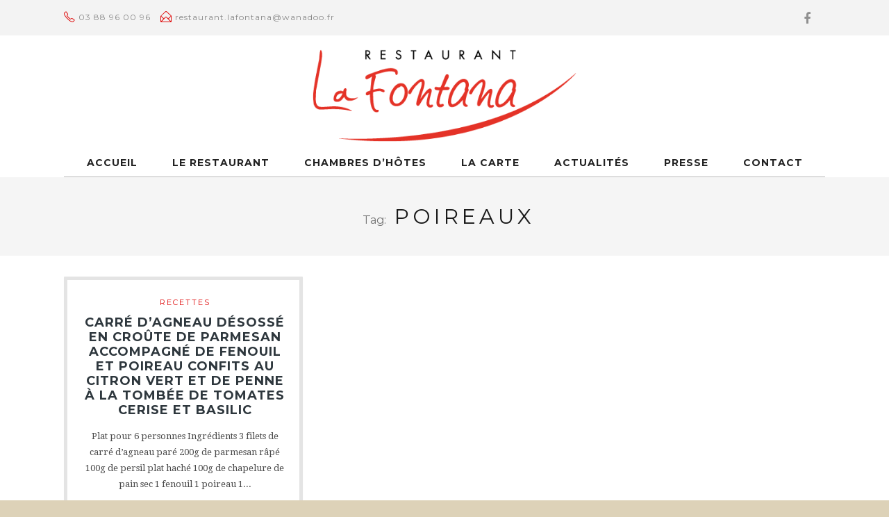

--- FILE ---
content_type: text/html; charset=UTF-8
request_url: https://lafontana.fr/tag/poireaux/
body_size: 9417
content:
<!DOCTYPE html>
<!--[if (gte IE 9)|!(IE)]><!--><html lang="fr-FR"> <!--<![endif]-->
<head>
	<meta charset="UTF-8">		
	<meta name="author" content="Restaurant La Fontana">

		<meta name="viewport" content="width=device-width, initial-scale=1, maximum-scale=1">
	
	<!--[if lt IE 9]>
	<script src="https://lafontana.fr/wp-content/themes/risotto/js/modernizr.custom.11889.js" type="text/javascript"></script>
	<script src="https://lafontana.fr/wp-content/themes/risotto/js/respond.js" type="text/javascript"></script>
	<![endif]-->

<link rel="shortcut icon" href="https://lafontana.fr/wp-content/themes/risotto/images/favicon.ico"><meta name='robots' content='index, follow, max-image-preview:large, max-snippet:-1, max-video-preview:-1' />
	<style>img:is([sizes="auto" i], [sizes^="auto," i]) { contain-intrinsic-size: 3000px 1500px }</style>
	
	<!-- This site is optimized with the Yoast SEO plugin v24.4 - https://yoast.com/wordpress/plugins/seo/ -->
	<title>poireaux Archives - Restaurant La Fontana</title>
	<link rel="canonical" href="https://lafontana.fr/tag/poireaux/" />
	<meta property="og:locale" content="fr_FR" />
	<meta property="og:type" content="article" />
	<meta property="og:title" content="poireaux Archives - Restaurant La Fontana" />
	<meta property="og:url" content="https://lafontana.fr/tag/poireaux/" />
	<meta property="og:site_name" content="Restaurant La Fontana" />
	<meta name="twitter:card" content="summary_large_image" />
	<script type="application/ld+json" class="yoast-schema-graph">{"@context":"https://schema.org","@graph":[{"@type":"CollectionPage","@id":"https://lafontana.fr/tag/poireaux/","url":"https://lafontana.fr/tag/poireaux/","name":"poireaux Archives - Restaurant La Fontana","isPartOf":{"@id":"https://lafontana.fr/#website"},"breadcrumb":{"@id":"https://lafontana.fr/tag/poireaux/#breadcrumb"},"inLanguage":"fr-FR"},{"@type":"BreadcrumbList","@id":"https://lafontana.fr/tag/poireaux/#breadcrumb","itemListElement":[{"@type":"ListItem","position":1,"name":"Accueil","item":"https://lafontana.fr/"},{"@type":"ListItem","position":2,"name":"poireaux"}]},{"@type":"WebSite","@id":"https://lafontana.fr/#website","url":"https://lafontana.fr/","name":"Restaurant La Fontana","description":"","potentialAction":[{"@type":"SearchAction","target":{"@type":"EntryPoint","urlTemplate":"https://lafontana.fr/?s={search_term_string}"},"query-input":{"@type":"PropertyValueSpecification","valueRequired":true,"valueName":"search_term_string"}}],"inLanguage":"fr-FR"}]}</script>
	<!-- / Yoast SEO plugin. -->


<link rel='dns-prefetch' href='//www.googletagmanager.com' />
<link rel='dns-prefetch' href='//fonts.googleapis.com' />
<link rel="alternate" type="application/rss+xml" title="Restaurant La Fontana &raquo; Flux" href="https://lafontana.fr/feed/" />
<link rel="alternate" type="text/calendar" title="Restaurant La Fontana &raquo; Flux iCal" href="https://lafontana.fr/evenements/?ical=1" />
<link rel="alternate" type="application/rss+xml" title="Restaurant La Fontana &raquo; Flux de l’étiquette poireaux" href="https://lafontana.fr/tag/poireaux/feed/" />
<script type="text/javascript">
/* <![CDATA[ */
window._wpemojiSettings = {"baseUrl":"https:\/\/s.w.org\/images\/core\/emoji\/15.0.3\/72x72\/","ext":".png","svgUrl":"https:\/\/s.w.org\/images\/core\/emoji\/15.0.3\/svg\/","svgExt":".svg","source":{"concatemoji":"https:\/\/lafontana.fr\/wp-includes\/js\/wp-emoji-release.min.js?ver=6.7.4"}};
/*! This file is auto-generated */
!function(i,n){var o,s,e;function c(e){try{var t={supportTests:e,timestamp:(new Date).valueOf()};sessionStorage.setItem(o,JSON.stringify(t))}catch(e){}}function p(e,t,n){e.clearRect(0,0,e.canvas.width,e.canvas.height),e.fillText(t,0,0);var t=new Uint32Array(e.getImageData(0,0,e.canvas.width,e.canvas.height).data),r=(e.clearRect(0,0,e.canvas.width,e.canvas.height),e.fillText(n,0,0),new Uint32Array(e.getImageData(0,0,e.canvas.width,e.canvas.height).data));return t.every(function(e,t){return e===r[t]})}function u(e,t,n){switch(t){case"flag":return n(e,"\ud83c\udff3\ufe0f\u200d\u26a7\ufe0f","\ud83c\udff3\ufe0f\u200b\u26a7\ufe0f")?!1:!n(e,"\ud83c\uddfa\ud83c\uddf3","\ud83c\uddfa\u200b\ud83c\uddf3")&&!n(e,"\ud83c\udff4\udb40\udc67\udb40\udc62\udb40\udc65\udb40\udc6e\udb40\udc67\udb40\udc7f","\ud83c\udff4\u200b\udb40\udc67\u200b\udb40\udc62\u200b\udb40\udc65\u200b\udb40\udc6e\u200b\udb40\udc67\u200b\udb40\udc7f");case"emoji":return!n(e,"\ud83d\udc26\u200d\u2b1b","\ud83d\udc26\u200b\u2b1b")}return!1}function f(e,t,n){var r="undefined"!=typeof WorkerGlobalScope&&self instanceof WorkerGlobalScope?new OffscreenCanvas(300,150):i.createElement("canvas"),a=r.getContext("2d",{willReadFrequently:!0}),o=(a.textBaseline="top",a.font="600 32px Arial",{});return e.forEach(function(e){o[e]=t(a,e,n)}),o}function t(e){var t=i.createElement("script");t.src=e,t.defer=!0,i.head.appendChild(t)}"undefined"!=typeof Promise&&(o="wpEmojiSettingsSupports",s=["flag","emoji"],n.supports={everything:!0,everythingExceptFlag:!0},e=new Promise(function(e){i.addEventListener("DOMContentLoaded",e,{once:!0})}),new Promise(function(t){var n=function(){try{var e=JSON.parse(sessionStorage.getItem(o));if("object"==typeof e&&"number"==typeof e.timestamp&&(new Date).valueOf()<e.timestamp+604800&&"object"==typeof e.supportTests)return e.supportTests}catch(e){}return null}();if(!n){if("undefined"!=typeof Worker&&"undefined"!=typeof OffscreenCanvas&&"undefined"!=typeof URL&&URL.createObjectURL&&"undefined"!=typeof Blob)try{var e="postMessage("+f.toString()+"("+[JSON.stringify(s),u.toString(),p.toString()].join(",")+"));",r=new Blob([e],{type:"text/javascript"}),a=new Worker(URL.createObjectURL(r),{name:"wpTestEmojiSupports"});return void(a.onmessage=function(e){c(n=e.data),a.terminate(),t(n)})}catch(e){}c(n=f(s,u,p))}t(n)}).then(function(e){for(var t in e)n.supports[t]=e[t],n.supports.everything=n.supports.everything&&n.supports[t],"flag"!==t&&(n.supports.everythingExceptFlag=n.supports.everythingExceptFlag&&n.supports[t]);n.supports.everythingExceptFlag=n.supports.everythingExceptFlag&&!n.supports.flag,n.DOMReady=!1,n.readyCallback=function(){n.DOMReady=!0}}).then(function(){return e}).then(function(){var e;n.supports.everything||(n.readyCallback(),(e=n.source||{}).concatemoji?t(e.concatemoji):e.wpemoji&&e.twemoji&&(t(e.twemoji),t(e.wpemoji)))}))}((window,document),window._wpemojiSettings);
/* ]]> */
</script>
<style id='wp-emoji-styles-inline-css' type='text/css'>

	img.wp-smiley, img.emoji {
		display: inline !important;
		border: none !important;
		box-shadow: none !important;
		height: 1em !important;
		width: 1em !important;
		margin: 0 0.07em !important;
		vertical-align: -0.1em !important;
		background: none !important;
		padding: 0 !important;
	}
</style>
<link rel='stylesheet' id='contact-form-7-css' href='https://lafontana.fr/wp-content/plugins/contact-form-7/includes/css/styles.css?ver=6.0.3' type='text/css' media='all' />
<link rel='stylesheet' id='essential-grid-plugin-settings-css' href='https://lafontana.fr/wp-content/plugins/essential-grid/public/assets/css/settings.css?ver=2.1.0.1' type='text/css' media='all' />
<link rel='stylesheet' id='tp-open-sans-css' href='https://fonts.googleapis.com/css?family=Open+Sans%3A300%2C400%2C600%2C700%2C800&#038;ver=6.7.4' type='text/css' media='all' />
<link rel='stylesheet' id='tp-raleway-css' href='https://fonts.googleapis.com/css?family=Raleway%3A100%2C200%2C300%2C400%2C500%2C600%2C700%2C800%2C900&#038;ver=6.7.4' type='text/css' media='all' />
<link rel='stylesheet' id='tp-droid-serif-css' href='https://fonts.googleapis.com/css?family=Droid+Serif%3A400%2C700&#038;ver=6.7.4' type='text/css' media='all' />
<link rel='stylesheet' id='main-style-css' href='https://lafontana.fr/wp-content/themes/risotto/css/master-min.php?ver=1.1.3' type='text/css' media='all' />
<link rel='stylesheet' id='webnus-dynamic-styles-css' href='https://lafontana.fr/wp-content/themes/risotto/css/dyncss.css?ver=6.7.4' type='text/css' media='all' />
<style id='webnus-dynamic-styles-inline-css' type='text/css'>
#header {padding-top:20px;}#wrap #footer .footer-in .contact-inf button, #wrap .contact-form .btnSend {background-color:#df0a0a;}#wrap #footer .footer-in .contact-inf button:hover , #wrap .contact-form .btnSend:hover {background-color:#cc0000; border-color:#cc0000; }#wrap .Furniture-LogoText { font-family:'Great Vibes';}
</style>
<link rel='stylesheet' id='webnus-google-fonts-css' href='https://fonts.googleapis.com/css?family=Droid+Serif%3A400%2C400italic%2C700%2C700italic%7CMontserrat%3A400%2C700%7CLora%3A400%2C700%2C400italic%7CPoiret+One%7CGreat+Vibes%7CSanchez%7CPassion+One&#038;subset=latin%2Clatin-ext' type='text/css' media='all' />
<link rel='stylesheet' id='wp-pagenavi-css' href='https://lafontana.fr/wp-content/plugins/wp-pagenavi/pagenavi-css.css?ver=2.70' type='text/css' media='all' />
<link rel='stylesheet' id='parent-style-css' href='https://lafontana.fr/wp-content/themes/risotto/style.css?ver=6.7.4' type='text/css' media='all' />
<link rel='stylesheet' id='child-style-css' href='https://lafontana.fr/wp-content/themes/risotto_child_theme/style.css?ver=6.7.4' type='text/css' media='all' />
<script type="text/javascript" src="https://lafontana.fr/wp-includes/js/jquery/jquery.min.js?ver=3.7.1" id="jquery-core-js"></script>
<script type="text/javascript" src="https://lafontana.fr/wp-includes/js/jquery/jquery-migrate.min.js?ver=3.4.1" id="jquery-migrate-js"></script>

<!-- Extrait de code de la balise Google (gtag.js) ajouté par Site Kit -->

<!-- Extrait Google Analytics ajouté par Site Kit -->
<script type="text/javascript" src="https://www.googletagmanager.com/gtag/js?id=GT-WFM3W8V" id="google_gtagjs-js" async></script>
<script type="text/javascript" id="google_gtagjs-js-after">
/* <![CDATA[ */
window.dataLayer = window.dataLayer || [];function gtag(){dataLayer.push(arguments);}
gtag("set","linker",{"domains":["lafontana.fr"]});
gtag("js", new Date());
gtag("set", "developer_id.dZTNiMT", true);
gtag("config", "GT-WFM3W8V");
/* ]]> */
</script>

<!-- Extrait de code de la balise Google de fin (gtag.js) ajouté par Site Kit -->
<link rel="https://api.w.org/" href="https://lafontana.fr/wp-json/" /><link rel="alternate" title="JSON" type="application/json" href="https://lafontana.fr/wp-json/wp/v2/tags/45" /><link rel="EditURI" type="application/rsd+xml" title="RSD" href="https://lafontana.fr/xmlrpc.php?rsd" />
<meta name="generator" content="WordPress 6.7.4" />
<meta name="generator" content="Custom Login v3.2.15" />
<meta name="generator" content="Site Kit by Google 1.145.0" /><meta name="tec-api-version" content="v1"><meta name="tec-api-origin" content="https://lafontana.fr"><link rel="alternate" href="https://lafontana.fr/wp-json/tribe/events/v1/events/?tags=poireaux" />
	<style type="text/css">

		/* 1.0 - Topbar Colors Section */
		#wrap .top-bar { background: ; }
		#wrap #topbar-search .search-text-box { background-color: ; }
		#wrap #topbar-search:hover .search-text-box, #topbar-search .search-text-box:focus { background-color: ; }
		#wrap .top-bar .inlinelb.topbar-contact { background-color: ; }
		#wrap .top-bar .inlinelb.topbar-contact:hover { background-color: ; }
		#wrap #topbar-search .search-icon { color: ; }
		#wrap .top-bar h6 i { color: ; }
		#wrap .top-bar h6 { color: ; }
		#wrap .top-bar .socialfollow i { color: ; }
		#wrap .socialfollow a:hover { background: ; }
		
		/* 2.0 - Menu Colors Section */
		#wrap #nav a { color: ; }
		#wrap #nav > li:hover > a { color: ; }
		#wrap #nav > li.current > a, #wrap #nav > li > a.active { color: ; }
		#wrap #nav > li.current > a:before { background: ; }

		/* 2.0 - Menu Colors Section */
		.transparent-header-w #wrap #nav a { color:  !important; }
		.transparent-header-w #wrap #nav > li:hover > a { color:  !important; }
		.transparent-header-w #wrap #nav > li.current > a, #wrap #nav > li > a.active { color:  !important; }
		.transparent-header-w #wrap #nav > li.current > a:before { background:  !important; }
		
		/* 3.0 - Sidebar Colors Section  */
		#wrap .widget h4.subtitle { color: ; }
		#wrap .widget h4.subtitle:after { border-bottom-color: ; }

		/* 4.0 - Footer Colors Section */
		#wrap #pre-footer .footer-social-bar { background: ; }
		#wrap #footer { background: ; border-top-color: ; }

		/* 5.0 - Post Colors Section */
		#wrap h6.blog-cat a { color: ; }
		#wrap .blog-post a:hover { color: ; }
		#wrap a.readmore { border-color: ; }
		#wrap a.readmore:after { background: ; }
		#wrap a.readmore:hover { background: ; }
		#wrap h6.blog-author a { color: ; }
		#wrap .blog-post .blog-social a:hover { background: ; }
		
		/* Media Queries */
		@media only screen and (min-width: 961px) {
		/*Menu Colors Section*/
		.transparent-header-w #wrap .dark-submenu #nav ul, .transparent-header-w #wrap .dark-submenu #nav ul li, .transparent-header-w #wrap .dark-submenu #nav ul li:hover, 
		#wrap .dark-submenu #nav ul, #wrap .dark-submenu #nav ul li, #wrap .dark-submenu #nav ul li:hover { background: ; }
		.transparent-header-w #wrap #nav ul li a, #wrap #nav ul li a { color:  !important; }
		#wrap #nav ul li a:hover, #wrap #nav li.current ul li a:hover, #wrap #nav ul li.current > a, #wrap #nav ul li:hover > a { color:  !important; }
		}

	</style>

		<script type="text/javascript">
			/* <![CDATA[ */
				var sf_position = '0';
				var sf_templates = "<a href=\"{search_url_escaped}\"><span class=\"sf_text\">See more results<\/span><span class=\"sf_small\">Displaying top results<\/span><\/a>";
				var sf_input = '.live-search';
				jQuery(document).ready(function(){
					jQuery(sf_input).ajaxyLiveSearch({"expand":false,"searchUrl":"https:\/\/lafontana.fr\/?s=%s","text":"Search","delay":500,"iwidth":180,"width":315,"ajaxUrl":"https:\/\/lafontana.fr\/wp-admin\/admin-ajax.php","rtl":0});
					jQuery(".sf_ajaxy-selective-input").keyup(function() {
						var width = jQuery(this).val().length * 8;
						if(width < 50) {
							width = 50;
						}
						jQuery(this).width(width);
					});
					jQuery(".sf_ajaxy-selective-search").click(function() {
						jQuery(this).find(".sf_ajaxy-selective-input").focus();
					});
					jQuery(".sf_ajaxy-selective-close").click(function() {
						jQuery(this).parent().remove();
					});
				});
			/* ]]> */
		</script>
		<style type="text/css" media="screen">body{ background-color:#ddd2b8; background-image:url(''); } </style><meta name="generator" content="Powered by Visual Composer - drag and drop page builder for WordPress."/>
<!--[if lte IE 9]><link rel="stylesheet" type="text/css" href="https://lafontana.fr/wp-content/plugins/js_composer/assets/css/vc_lte_ie9.min.css" media="screen"><![endif]--><!--[if IE  8]><link rel="stylesheet" type="text/css" href="https://lafontana.fr/wp-content/plugins/js_composer/assets/css/vc-ie8.min.css" media="screen"><![endif]-->		<style type="text/css" id="wp-custom-css">
			.masque {
	display:none!important;
}		</style>
		<noscript><style type="text/css"> .wpb_animate_when_almost_visible { opacity: 1; }</style></noscript></head>


<body data-rsssl=1 class="archive tag tag-poireaux tag-45 tribe-no-js page-template-risotto-child smooth-scroll has-topbar-w wpb-js-composer js-comp-ver-4.12 vc_responsive">

	<!-- Primary Page Layout
	================================================== -->
<div id="wrap" class="colorskin-20 ">

<section class="top-bar">
<div class="container">
<div class="top-links lftflot"><h6><i class="sl-phone"></i>03 88 96 00 96</h6><h6><i class="sl-envelope-open"></i>restaurant.lafontana@wanadoo.fr</h6></div><div class="top-links rgtflot"><div class="socialfollow"><a target="_blank" href="https://facebook.com/restaurantlafontana" class="facebook"><i class="fa-facebook"></i></a></div></div></div>
</section><header id="header"  class="horizontal-w sm-rgt-mn  ">
	<div  class="container">
		<div class="col-md-3 cntmenu-leftside"></div><div class="col-md-6 logo-wrap center">			<div class="logo">
<a href="https://lafontana.fr/"><img src="https://lafontana.fr/wp-content/uploads/2016/09/Logo_fontana.png" width="380" id="img-logo-w1" alt="logo" class="img-logo-w1" style="width: 380px"></a><a href="https://lafontana.fr/"><img src="https://lafontana.fr/wp-content/uploads/2016/09/Logo_fontana.png" width="110" id="img-logo-w2" alt="logo" class="img-logo-w2" style="width: 110px"></a><span class="logo-sticky"><a href="https://lafontana.fr/"><img src="https://lafontana.fr/wp-content/uploads/2016/09/Logo_fontana.png" width="60" id="img-logo-w3" alt="logo" class="img-logo-w3"></a></span>		</div></div>
	<div class="col-md-3 right-side">		</div>
			</div>
		<hr class="vertical-space" />
	<nav id="nav-wrap" class="nav-wrap2 center mn4">
		<div class="container">	
			<ul id="nav"><li id="menu-item-9318" class="menu-item menu-item-type-post_type menu-item-object-page menu-item-home menu-item-9318"><a  href="https://lafontana.fr/" data-description="">Accueil</a></li>
<li id="menu-item-9319" class="menu-item menu-item-type-post_type menu-item-object-page menu-item-9319"><a  href="https://lafontana.fr/le-restaurant/" data-description="">Le Restaurant</a></li>
<li id="menu-item-9838" class="menu-item menu-item-type-custom menu-item-object-custom menu-item-9838"><a  target="_blank" href="https://ilnido.fr/" data-description="">Chambres d&rsquo;Hôtes</a></li>
<li id="menu-item-9321" class="menu-item menu-item-type-post_type menu-item-object-page menu-item-9321"><a  href="https://lafontana.fr/la-carte/" data-description="">La carte</a></li>
<li id="menu-item-9322" class="menu-item menu-item-type-post_type menu-item-object-page current_page_parent menu-item-9322"><a  href="https://lafontana.fr/actualites/" data-description="">Actualités</a></li>
<li id="menu-item-9323" class="menu-item menu-item-type-post_type menu-item-object-page menu-item-9323"><a  href="https://lafontana.fr/presse/" data-description="">Presse</a></li>
<li id="menu-item-9324" class="menu-item menu-item-type-post_type menu-item-object-page menu-item-9324"><a  href="https://lafontana.fr/contact/" data-description="">Contact</a></li>
</ul>		</div>
	</nav>
</header>
<!-- end-header --><div style="display:none"><div class="w-modal modal-contact" id="w-contact"><h3 class="modal-title">CONTACT</h3><br>
<div class="wpcf7 no-js" id="wpcf7-f7781-o1" lang="en-US" dir="ltr" data-wpcf7-id="7781">
<div class="screen-reader-response"><p role="status" aria-live="polite" aria-atomic="true"></p> <ul></ul></div>
<form action="/tag/poireaux/#wpcf7-f7781-o1" method="post" class="wpcf7-form init" aria-label="Contact form" novalidate="novalidate" data-status="init">
<div style="display: none;">
<input type="hidden" name="_wpcf7" value="7781" />
<input type="hidden" name="_wpcf7_version" value="6.0.3" />
<input type="hidden" name="_wpcf7_locale" value="en_US" />
<input type="hidden" name="_wpcf7_unit_tag" value="wpcf7-f7781-o1" />
<input type="hidden" name="_wpcf7_container_post" value="0" />
<input type="hidden" name="_wpcf7_posted_data_hash" value="" />
</div>
<p><span class="wpcf7-form-control-wrap" data-name="your-name"><input size="40" maxlength="400" class="wpcf7-form-control wpcf7-text wpcf7-validates-as-required" aria-required="true" aria-invalid="false" value="Nom" type="text" name="your-name" /></span><br />
<span class="wpcf7-form-control-wrap" data-name="your-email"><input size="40" maxlength="400" class="wpcf7-form-control wpcf7-email wpcf7-validates-as-required wpcf7-text wpcf7-validates-as-email" aria-required="true" aria-invalid="false" value="E-mail" type="email" name="your-email" /></span><br />
<span class="wpcf7-form-control-wrap" data-name="tel"><input size="40" maxlength="400" class="wpcf7-form-control wpcf7-text wpcf7-validates-as-required" aria-required="true" aria-invalid="false" value="Téléphone" type="text" name="tel" /></span><br />
<span class="wpcf7-form-control-wrap" data-name="convives"><input size="40" maxlength="400" class="wpcf7-form-control wpcf7-text wpcf7-validates-as-required" aria-required="true" aria-invalid="false" value="Nombre de convives" type="text" name="convives" /></span><br />
<span class="wpcf7-form-control-wrap" data-name="date"><input size="40" maxlength="400" class="wpcf7-form-control wpcf7-text wpcf7-validates-as-required" aria-required="true" aria-invalid="false" value="Date souhaitée" type="text" name="date" /></span><br />
<span class="wpcf7-form-control-wrap" data-name="budget"><input size="40" maxlength="400" class="wpcf7-form-control wpcf7-text wpcf7-validates-as-required" aria-required="true" aria-invalid="false" value="Budget" type="text" name="budget" /></span><br />
<span class="wpcf7-form-control-wrap" data-name="your-message"><textarea cols="40" rows="10" maxlength="2000" class="wpcf7-form-control wpcf7-textarea" aria-invalid="false" name="your-message">Message</textarea></span><br />
<input class="wpcf7-form-control wpcf7-submit has-spinner" type="submit" value="Envoyer" />
</p><input type='hidden' class='wpcf7-pum' value='{"closepopup":false,"closedelay":0,"openpopup":false,"openpopup_id":0}' /><div class="wpcf7-response-output" aria-hidden="true"></div>
</form>
</div>
</div></div>
<section id="headline"><div class="container"><h2><small>Tag:</small> poireaux</h2></div></section>


<section id="main-content-pin"><div class="container"><div id="pin-content">
	
<article  class="pin-box entry -item">



<div class="img-item">
 
</div>
<div class="pin-ecxt">
	<h6 class="blog-cat"><a href="https://lafontana.fr/category/recettes/" rel="category tag">Recettes</a> </h6>
	<h4 class="post-title"><a href="https://lafontana.fr/carre-agneau/">Carré d&rsquo;agneau désossé en croûte de parmesan accompagné de fenouil et poireau confits au citron vert et de penne à la tombée de tomates cerise et basilic</a></h4>
<p>Plat pour 6 personnes Ingrédients 3 filets de carré d&rsquo;agneau paré 200g de parmesan râpé 100g de persil plat haché 100g de chapelure de pain sec 1 fenouil 1 poireau 1...</p>
</div>

				<!-- end pin-ecxt2 -->

</article>

</div>


<hr class="vertical-space">






	
<section id="pre-footer">	

</section>

	<footer id="footer" >
	<section class="container footer-in">
	<div class="row">
	
	<div class="col-md-4"><div class="widget"><h5 class="subtitle">LA FONTANA</h5>			<div class="textwidget"><center><p>Une invitation à la découverte des saveurs italiennes de la Calabre dans un cadre tout en élégance. Le restaurant et son Lounge Bar vous accueille pour un moment de découverte culinaire et de détente.</p></center>
</div>
		</div><div class="widget">			<div class="textwidget"><p><!-- Zenchef Widget SDK --><br />
<script>;(function (d, s, id) {const el = d.getElementsByTagName(s)[0]; if (d.getElementById(id) || el.parentNode == null) {return;} var js = d.createElement(s);  js.id = id; js.async = true; js.src = 'https://sdk.zenchef.com/v1/sdk.min.js';  el.parentNode.insertBefore(js, el); })(document, 'script', 'zenchef-sdk')</script></p>
<div
  class="zc-widget-config"
  data-restaurant="374009"
  data-open="2000"></div>
</div>
		</div></div>
	<div class="col-md-4"><div class="widget"><h5 class="subtitle">HORAIRES D&rsquo;OUVERTURE</h5>			<div class="textwidget"><center>
Mardi au vendredi : 12h-14h et 19h-22h<br>
Samedi : 19h-22h<br>
Fermé lundi et dimanche</center></div>
		</div></div>
	<div class="col-md-4"><div class="widget"><h5 class="subtitle">ACCES ET RESERVATIONS</h5>			<div class="textwidget"><center>
<p><strong style="color:#eee">34, rue de la gare
<br>67120 Ernolsheim-Bruche</strong><br>
  <strong style="color:#eee">03 88 96 00 96</strong></p></center></div>
		</div></div>
	
	 </div>
	 </section>
	<!-- end-footer-in -->
	

<section class="footbot">
<div class="container">

	<div class="col-md-6">
	<div class="footer-navi">

	© 2016 Restaurant La Fontana. Tous droits réservés.
 <a href="/mentions-legales">Mentions légales</a>
	</div>
	</div>
	<div class="col-md-6">
	<div class="footer-navi floatright">

<a href="http://www.stratogene.fr">
	<img src="https://www.stratogene.fr/outils_site_clients/stratogene.png" width="65" alt="">
</a>

	</div>
	</div>
</div>
</section>
	<!-- end-footbot -->
	</footer>
	<!-- end-footer -->

<span id="scroll-top"><a class="scrollup"><i class="fa-chevron-up"></i></a></span></div>
<!-- end-wrap -->
<!-- End Document
================================================== -->
		<script>
		( function ( body ) {
			'use strict';
			body.className = body.className.replace( /\btribe-no-js\b/, 'tribe-js' );
		} )( document.body );
		</script>
		<script> /* <![CDATA[ */var tribe_l10n_datatables = {"aria":{"sort_ascending":": activate to sort column ascending","sort_descending":": activate to sort column descending"},"length_menu":"Show _MENU_ entries","empty_table":"No data available in table","info":"Showing _START_ to _END_ of _TOTAL_ entries","info_empty":"Showing 0 to 0 of 0 entries","info_filtered":"(filtered from _MAX_ total entries)","zero_records":"No matching records found","search":"Search:","all_selected_text":"All items on this page were selected. ","select_all_link":"Select all pages","clear_selection":"Clear Selection.","pagination":{"all":"All","next":"Next","previous":"Previous"},"select":{"rows":{"0":"","_":": Selected %d rows","1":": Selected 1 row"}},"datepicker":{"dayNames":["dimanche","lundi","mardi","mercredi","jeudi","vendredi","samedi"],"dayNamesShort":["dim","lun","mar","mer","jeu","ven","sam"],"dayNamesMin":["D","L","M","M","J","V","S"],"monthNames":["janvier","f\u00e9vrier","mars","avril","mai","juin","juillet","ao\u00fbt","septembre","octobre","novembre","d\u00e9cembre"],"monthNamesShort":["janvier","f\u00e9vrier","mars","avril","mai","juin","juillet","ao\u00fbt","septembre","octobre","novembre","d\u00e9cembre"],"monthNamesMin":["Jan","F\u00e9v","Mar","Avr","Mai","Juin","Juil","Ao\u00fbt","Sep","Oct","Nov","D\u00e9c"],"nextText":"Next","prevText":"Prev","currentText":"Today","closeText":"Done","today":"Today","clear":"Clear"}};/* ]]> */ </script><script type="text/javascript" src="https://lafontana.fr/wp-includes/js/dist/hooks.min.js?ver=4d63a3d491d11ffd8ac6" id="wp-hooks-js"></script>
<script type="text/javascript" src="https://lafontana.fr/wp-includes/js/dist/i18n.min.js?ver=5e580eb46a90c2b997e6" id="wp-i18n-js"></script>
<script type="text/javascript" id="wp-i18n-js-after">
/* <![CDATA[ */
wp.i18n.setLocaleData( { 'text direction\u0004ltr': [ 'ltr' ] } );
/* ]]> */
</script>
<script type="text/javascript" src="https://lafontana.fr/wp-content/plugins/contact-form-7/includes/swv/js/index.js?ver=6.0.3" id="swv-js"></script>
<script type="text/javascript" id="contact-form-7-js-translations">
/* <![CDATA[ */
( function( domain, translations ) {
	var localeData = translations.locale_data[ domain ] || translations.locale_data.messages;
	localeData[""].domain = domain;
	wp.i18n.setLocaleData( localeData, domain );
} )( "contact-form-7", {"translation-revision-date":"2025-02-06 12:02:14+0000","generator":"GlotPress\/4.0.1","domain":"messages","locale_data":{"messages":{"":{"domain":"messages","plural-forms":"nplurals=2; plural=n > 1;","lang":"fr"},"This contact form is placed in the wrong place.":["Ce formulaire de contact est plac\u00e9 dans un mauvais endroit."],"Error:":["Erreur\u00a0:"]}},"comment":{"reference":"includes\/js\/index.js"}} );
/* ]]> */
</script>
<script type="text/javascript" id="contact-form-7-js-before">
/* <![CDATA[ */
var wpcf7 = {
    "api": {
        "root": "https:\/\/lafontana.fr\/wp-json\/",
        "namespace": "contact-form-7\/v1"
    }
};
/* ]]> */
</script>
<script type="text/javascript" src="https://lafontana.fr/wp-content/plugins/contact-form-7/includes/js/index.js?ver=6.0.3" id="contact-form-7-js"></script>
<script type="text/javascript" src="https://lafontana.fr/wp-content/themes/risotto/js/jquery.plugins.js" id="doubletab-js"></script>
<script type="text/javascript" id="mediaelement-core-js-before">
/* <![CDATA[ */
var mejsL10n = {"language":"fr","strings":{"mejs.download-file":"T\u00e9l\u00e9charger le fichier","mejs.install-flash":"Vous utilisez un navigateur qui n\u2019a pas le lecteur Flash activ\u00e9 ou install\u00e9. Veuillez activer votre extension Flash ou t\u00e9l\u00e9charger la derni\u00e8re version \u00e0 partir de cette adresse\u00a0: https:\/\/get.adobe.com\/flashplayer\/","mejs.fullscreen":"Plein \u00e9cran","mejs.play":"Lecture","mejs.pause":"Pause","mejs.time-slider":"Curseur de temps","mejs.time-help-text":"Utilisez les fl\u00e8ches droite\/gauche pour avancer d\u2019une seconde, haut\/bas pour avancer de dix secondes.","mejs.live-broadcast":"\u00c9mission en direct","mejs.volume-help-text":"Utilisez les fl\u00e8ches haut\/bas pour augmenter ou diminuer le volume.","mejs.unmute":"R\u00e9activer le son","mejs.mute":"Muet","mejs.volume-slider":"Curseur de volume","mejs.video-player":"Lecteur vid\u00e9o","mejs.audio-player":"Lecteur audio","mejs.captions-subtitles":"L\u00e9gendes\/Sous-titres","mejs.captions-chapters":"Chapitres","mejs.none":"Aucun","mejs.afrikaans":"Afrikaans","mejs.albanian":"Albanais","mejs.arabic":"Arabe","mejs.belarusian":"Bi\u00e9lorusse","mejs.bulgarian":"Bulgare","mejs.catalan":"Catalan","mejs.chinese":"Chinois","mejs.chinese-simplified":"Chinois (simplifi\u00e9)","mejs.chinese-traditional":"Chinois (traditionnel)","mejs.croatian":"Croate","mejs.czech":"Tch\u00e8que","mejs.danish":"Danois","mejs.dutch":"N\u00e9erlandais","mejs.english":"Anglais","mejs.estonian":"Estonien","mejs.filipino":"Filipino","mejs.finnish":"Finnois","mejs.french":"Fran\u00e7ais","mejs.galician":"Galicien","mejs.german":"Allemand","mejs.greek":"Grec","mejs.haitian-creole":"Cr\u00e9ole ha\u00eftien","mejs.hebrew":"H\u00e9breu","mejs.hindi":"Hindi","mejs.hungarian":"Hongrois","mejs.icelandic":"Islandais","mejs.indonesian":"Indon\u00e9sien","mejs.irish":"Irlandais","mejs.italian":"Italien","mejs.japanese":"Japonais","mejs.korean":"Cor\u00e9en","mejs.latvian":"Letton","mejs.lithuanian":"Lituanien","mejs.macedonian":"Mac\u00e9donien","mejs.malay":"Malais","mejs.maltese":"Maltais","mejs.norwegian":"Norv\u00e9gien","mejs.persian":"Perse","mejs.polish":"Polonais","mejs.portuguese":"Portugais","mejs.romanian":"Roumain","mejs.russian":"Russe","mejs.serbian":"Serbe","mejs.slovak":"Slovaque","mejs.slovenian":"Slov\u00e9nien","mejs.spanish":"Espagnol","mejs.swahili":"Swahili","mejs.swedish":"Su\u00e9dois","mejs.tagalog":"Tagalog","mejs.thai":"Thai","mejs.turkish":"Turc","mejs.ukrainian":"Ukrainien","mejs.vietnamese":"Vietnamien","mejs.welsh":"Ga\u00e9lique","mejs.yiddish":"Yiddish"}};
/* ]]> */
</script>
<script type="text/javascript" src="https://lafontana.fr/wp-includes/js/mediaelement/mediaelement-and-player.min.js?ver=4.2.17" id="mediaelement-core-js"></script>
<script type="text/javascript" src="https://lafontana.fr/wp-includes/js/mediaelement/mediaelement-migrate.min.js?ver=6.7.4" id="mediaelement-migrate-js"></script>
<script type="text/javascript" id="mediaelement-js-extra">
/* <![CDATA[ */
var _wpmejsSettings = {"pluginPath":"\/wp-includes\/js\/mediaelement\/","classPrefix":"mejs-","stretching":"responsive","audioShortcodeLibrary":"mediaelement","videoShortcodeLibrary":"mediaelement"};
/* ]]> */
</script>
<script type="text/javascript" src="https://lafontana.fr/wp-content/themes/risotto/js/jquery.masonry.min.js" id="msaonry-js"></script>
<script type="text/javascript" id="custom_script-js-extra">
/* <![CDATA[ */
var scrolls_value = "390";
/* ]]> */
</script>
<script type="text/javascript" src="https://lafontana.fr/wp-content/themes/risotto/js/webnus-custom.js" id="custom_script-js"></script>
<script type="text/javascript" src="https://lafontana.fr/wp-content/themes/risotto/js/live-search.js" id="live-search-js"></script>

</body>
</html>

--- FILE ---
content_type: text/css
request_url: https://lafontana.fr/wp-content/themes/risotto/style.css?ver=6.7.4
body_size: 788
content:
/*---------------------------------------------------------------
	
	Theme Name: Risotto
	Theme URI: http://webnus.biz/themes/risotto
	Author: WEBNUS
	Author URI: http://themeforest.net/user/WEBNUS
	Description: Risotto is a premium, fully responsive, Retina-Ready WordPress theme with Modern Design. It's very code-light, making it quick to load, and has a pleasingly clean look that's ideal for Food, Restaurant and Cafe shop websites.
It comes with some great features – a theme options panel, live customizer, drag and drop page builder and useful shortcodes.
Risotto is fully integrated with the visual composer. This awesome page builder lets you to create complex layouts of your pages and posts with simple drag-n-drop interface. Code is easy to modify and understand so you can personalize it in the easiest way.
	Version: 1.1.3
	License: GNU General Public License
	License URI: COPYING.txt
	Tags: white, responsive-layout, one-column, two-columns, three-columns, four-columns, left-sidebar, right-sidebar, custom-background, custom-colors, custom-header, custom-menu, featured-images, flexible-header, full-width-template, post-formats, rtl-language-support, sticky-post, theme-options, threaded-comments, translation-ready
	

/*------------------------------------------------------------------
	[Typography]
	
	Body copy: 14px/22px Montserrat,  Helvetica,  Arial,  sans-serif;
	Headers: Montserrat,  Trebuchet MS,  Helvetica,  Arial,  sans-serif;
	Paragraphs: 14px Droid Serif, Helvetica, Arial, sans-serif; 
	Input,  textarea: 13px Montserrat,  Helvetica,  Arial,  sans-serif;
	Sidebar heading: 11px Montserrat,  Trebuchet MS,  Helvetica,  Arial,  sans-serif;
	
	
	[Color codes]
	
	Background:	#ffffff (white)
	Content:	#424242 (light black)
	Header h1:	#0a0a0a (dark)
	Header h2:	#0a0a0a (dark)
	Footer:		#181818 (dark black)
	
	a (standard):	#2174e2 (blue)
	a (hover):	#fa5555 (ornage)
	
------------------------------------------------------------------------*/

--- FILE ---
content_type: application/javascript
request_url: https://lafontana.fr/wp-content/themes/risotto/js/jquery.plugins.js
body_size: 52729
content:
/*!
 * jCarousel - Riding carousels with jQuery
 *   http://sorgalla.com/jcarousel/
 * Copyright (c) 2006 Jan Sorgalla (http://sorgalla.com)
 */
(function(g){var q={vertical:!1,rtl:!1,start:1,offset:1,size:null,scroll:1,visible:null,animation:"normal",easing:"swing",auto:0,wrap:null,initCallback:null,setupCallback:null,reloadCallback:null,itemLoadCallback:null,itemFirstInCallback:null,itemFirstOutCallback:null,itemLastInCallback:null,itemLastOutCallback:null,itemVisibleInCallback:null,itemVisibleOutCallback:null,animationStepCallback:null,buttonNextHTML:"<div></div>",buttonPrevHTML:"<div></div>",buttonNextEvent:"click",buttonPrevEvent:"click", buttonNextCallback:null,buttonPrevCallback:null,itemFallbackDimension:null},m=!1;g(window).bind("load.jcarousel",function(){m=!0});g.jcarousel=function(a,c){this.options=g.extend({},q,c||{});this.autoStopped=this.locked=!1;this.buttonPrevState=this.buttonNextState=this.buttonPrev=this.buttonNext=this.list=this.clip=this.container=null;if(!c||c.rtl===void 0)this.options.rtl=(g(a).attr("dir")||g("html").attr("dir")||"").toLowerCase()=="rtl";this.wh=!this.options.vertical?"width":"height";this.lt=!this.options.vertical? this.options.rtl?"right":"left":"top";for(var b="",d=a.className.split(" "),f=0;f<d.length;f++)if(d[f].indexOf("jcarousel-skin")!=-1){g(a).removeClass(d[f]);b=d[f];break}a.nodeName.toUpperCase()=="UL"||a.nodeName.toUpperCase()=="OL"?(this.list=g(a),this.clip=this.list.parents(".jcarousel-clip"),this.container=this.list.parents(".jcarousel-container")):(this.container=g(a),this.list=this.container.find("ul,ol").eq(0),this.clip=this.container.find(".jcarousel-clip"));if(this.clip.size()===0)this.clip= this.list.wrap("<div></div>").parent();if(this.container.size()===0)this.container=this.clip.wrap("<div></div>").parent();b!==""&&this.container.parent()[0].className.indexOf("jcarousel-skin")==-1&&this.container.wrap('<div class=" '+b+'"></div>');this.buttonPrev=g(".jcarousel-prev",this.container);if(this.buttonPrev.size()===0&&this.options.buttonPrevHTML!==null)this.buttonPrev=g(this.options.buttonPrevHTML).appendTo(this.container);this.buttonPrev.addClass(this.className("jcarousel-prev"));this.buttonNext= g(".jcarousel-next",this.container);if(this.buttonNext.size()===0&&this.options.buttonNextHTML!==null)this.buttonNext=g(this.options.buttonNextHTML).appendTo(this.container);this.buttonNext.addClass(this.className("jcarousel-next"));this.clip.addClass(this.className("jcarousel-clip")).css({position:"relative"});this.list.addClass(this.className("jcarousel-list")).css({overflow:"hidden",position:"relative",top:0,margin:0,padding:0}).css(this.options.rtl?"right":"left",0);this.container.addClass(this.className("jcarousel-container")).css({position:"relative"}); !this.options.vertical&&this.options.rtl&&this.container.addClass("jcarousel-direction-rtl").attr("dir","rtl");var j=this.options.visible!==null?Math.ceil(this.clipping()/this.options.visible):null,b=this.list.children("li"),e=this;if(b.size()>0){var h=0,i=this.options.offset;b.each(function(){e.format(this,i++);h+=e.dimension(this,j)});this.list.css(this.wh,h+100+"px");if(!c||c.size===void 0)this.options.size=b.size()}this.container.css("display","block");this.buttonNext.css("display","block");this.buttonPrev.css("display", "block");this.funcNext=function(){e.next()};this.funcPrev=function(){e.prev()};this.funcResize=function(){e.resizeTimer&&clearTimeout(e.resizeTimer);e.resizeTimer=setTimeout(function(){e.reload()},100)};this.options.initCallback!==null&&this.options.initCallback(this,"init");!m&&g.browser.safari?(this.buttons(!1,!1),g(window).bind("load.jcarousel",function(){e.setup()})):this.setup()};var f=g.jcarousel;f.fn=f.prototype={jcarousel:"0.2.8"};f.fn.extend=f.extend=g.extend;f.fn.extend({setup:function(){this.prevLast= this.prevFirst=this.last=this.first=null;this.animating=!1;this.tail=this.resizeTimer=this.timer=null;this.inTail=!1;if(!this.locked){this.list.css(this.lt,this.pos(this.options.offset)+"px");var a=this.pos(this.options.start,!0);this.prevFirst=this.prevLast=null;this.animate(a,!1);g(window).unbind("resize.jcarousel",this.funcResize).bind("resize.jcarousel",this.funcResize);this.options.setupCallback!==null&&this.options.setupCallback(this)}},reset:function(){this.list.empty();this.list.css(this.lt, "0px");this.list.css(this.wh,"10px");this.options.initCallback!==null&&this.options.initCallback(this,"reset");this.setup()},reload:function(){this.tail!==null&&this.inTail&&this.list.css(this.lt,f.intval(this.list.css(this.lt))+this.tail);this.tail=null;this.inTail=!1;this.options.reloadCallback!==null&&this.options.reloadCallback(this);if(this.options.visible!==null){var a=this,c=Math.ceil(this.clipping()/this.options.visible),b=0,d=0;this.list.children("li").each(function(f){b+=a.dimension(this, c);f+1<a.first&&(d=b)});this.list.css(this.wh,b+"px");this.list.css(this.lt,-d+"px")}this.scroll(this.first,!1)},lock:function(){this.locked=!0;this.buttons()},unlock:function(){this.locked=!1;this.buttons()},size:function(a){if(a!==void 0)this.options.size=a,this.locked||this.buttons();return this.options.size},has:function(a,c){if(c===void 0||!c)c=a;if(this.options.size!==null&&c>this.options.size)c=this.options.size;for(var b=a;b<=c;b++){var d=this.get(b);if(!d.length||d.hasClass("jcarousel-item-placeholder"))return!1}return!0}, get:function(a){return g(">.jcarousel-item-"+a,this.list)},add:function(a,c){var b=this.get(a),d=0,p=g(c);if(b.length===0)for(var j,e=f.intval(a),b=this.create(a);;){if(j=this.get(--e),e<=0||j.length){e<=0?this.list.prepend(b):j.after(b);break}}else d=this.dimension(b);p.get(0).nodeName.toUpperCase()=="LI"?(b.replaceWith(p),b=p):b.empty().append(c);this.format(b.removeClass(this.className("jcarousel-item-placeholder")),a);p=this.options.visible!==null?Math.ceil(this.clipping()/this.options.visible): null;d=this.dimension(b,p)-d;a>0&&a<this.first&&this.list.css(this.lt,f.intval(this.list.css(this.lt))-d+"px");this.list.css(this.wh,f.intval(this.list.css(this.wh))+d+"px");return b},remove:function(a){var c=this.get(a);if(c.length&&!(a>=this.first&&a<=this.last)){var b=this.dimension(c);a<this.first&&this.list.css(this.lt,f.intval(this.list.css(this.lt))+b+"px");c.remove();this.list.css(this.wh,f.intval(this.list.css(this.wh))-b+"px")}},next:function(){this.tail!==null&&!this.inTail?this.scrollTail(!1): this.scroll((this.options.wrap=="both"||this.options.wrap=="last")&&this.options.size!==null&&this.last==this.options.size?1:this.first+this.options.scroll)},prev:function(){this.tail!==null&&this.inTail?this.scrollTail(!0):this.scroll((this.options.wrap=="both"||this.options.wrap=="first")&&this.options.size!==null&&this.first==1?this.options.size:this.first-this.options.scroll)},scrollTail:function(a){if(!this.locked&&!this.animating&&this.tail){this.pauseAuto();var c=f.intval(this.list.css(this.lt)), c=!a?c-this.tail:c+this.tail;this.inTail=!a;this.prevFirst=this.first;this.prevLast=this.last;this.animate(c)}},scroll:function(a,c){!this.locked&&!this.animating&&(this.pauseAuto(),this.animate(this.pos(a),c))},pos:function(a,c){var b=f.intval(this.list.css(this.lt));if(this.locked||this.animating)return b;this.options.wrap!="circular"&&(a=a<1?1:this.options.size&&a>this.options.size?this.options.size:a);for(var d=this.first>a,g=this.options.wrap!="circular"&&this.first<=1?1:this.first,j=d?this.get(g): this.get(this.last),e=d?g:g-1,h=null,i=0,k=!1,l=0;d?--e>=a:++e<a;){h=this.get(e);k=!h.length;if(h.length===0&&(h=this.create(e).addClass(this.className("jcarousel-item-placeholder")),j[d?"before":"after"](h),this.first!==null&&this.options.wrap=="circular"&&this.options.size!==null&&(e<=0||e>this.options.size)))j=this.get(this.index(e)),j.length&&(h=this.add(e,j.clone(!0)));j=h;l=this.dimension(h);k&&(i+=l);if(this.first!==null&&(this.options.wrap=="circular"||e>=1&&(this.options.size===null||e<= this.options.size)))b=d?b+l:b-l}for(var g=this.clipping(),m=[],o=0,n=0,j=this.get(a-1),e=a;++o;){h=this.get(e);k=!h.length;if(h.length===0){h=this.create(e).addClass(this.className("jcarousel-item-placeholder"));if(j.length===0)this.list.prepend(h);else j[d?"before":"after"](h);if(this.first!==null&&this.options.wrap=="circular"&&this.options.size!==null&&(e<=0||e>this.options.size))j=this.get(this.index(e)),j.length&&(h=this.add(e,j.clone(!0)))}j=h;l=this.dimension(h);if(l===0)throw Error("jCarousel: No width/height set for items. This will cause an infinite loop. Aborting..."); this.options.wrap!="circular"&&this.options.size!==null&&e>this.options.size?m.push(h):k&&(i+=l);n+=l;if(n>=g)break;e++}for(h=0;h<m.length;h++)m[h].remove();i>0&&(this.list.css(this.wh,this.dimension(this.list)+i+"px"),d&&(b-=i,this.list.css(this.lt,f.intval(this.list.css(this.lt))-i+"px")));i=a+o-1;if(this.options.wrap!="circular"&&this.options.size&&i>this.options.size)i=this.options.size;if(e>i){o=0;e=i;for(n=0;++o;){h=this.get(e--);if(!h.length)break;n+=this.dimension(h);if(n>=g)break}}e=i-o+ 1;this.options.wrap!="circular"&&e<1&&(e=1);if(this.inTail&&d)b+=this.tail,this.inTail=!1;this.tail=null;if(this.options.wrap!="circular"&&i==this.options.size&&i-o+1>=1&&(d=f.intval(this.get(i).css(!this.options.vertical?"marginRight":"marginBottom")),n-d>g))this.tail=n-g-d;if(c&&a===this.options.size&&this.tail)b-=this.tail,this.inTail=!0;for(;a-- >e;)b+=this.dimension(this.get(a));this.prevFirst=this.first;this.prevLast=this.last;this.first=e;this.last=i;return b},animate:function(a,c){if(!this.locked&& !this.animating){this.animating=!0;var b=this,d=function(){b.animating=!1;a===0&&b.list.css(b.lt,0);!b.autoStopped&&(b.options.wrap=="circular"||b.options.wrap=="both"||b.options.wrap=="last"||b.options.size===null||b.last<b.options.size||b.last==b.options.size&&b.tail!==null&&!b.inTail)&&b.startAuto();b.buttons();b.notify("onAfterAnimation");if(b.options.wrap=="circular"&&b.options.size!==null)for(var c=b.prevFirst;c<=b.prevLast;c++)c!==null&&!(c>=b.first&&c<=b.last)&&(c<1||c>b.options.size)&&b.remove(c)}; this.notify("onBeforeAnimation");if(!this.options.animation||c===!1)this.list.css(this.lt,a+"px"),d();else{var f=!this.options.vertical?this.options.rtl?{right:a}:{left:a}:{top:a},d={duration:this.options.animation,easing:this.options.easing,complete:d};if(g.isFunction(this.options.animationStepCallback))d.step=this.options.animationStepCallback;this.list.animate(f,d)}}},startAuto:function(a){if(a!==void 0)this.options.auto=a;if(this.options.auto===0)return this.stopAuto();if(this.timer===null){this.autoStopped= !1;var c=this;this.timer=window.setTimeout(function(){c.next()},this.options.auto*1E3)}},stopAuto:function(){this.pauseAuto();this.autoStopped=!0},pauseAuto:function(){if(this.timer!==null)window.clearTimeout(this.timer),this.timer=null},buttons:function(a,c){if(a==null&&(a=!this.locked&&this.options.size!==0&&(this.options.wrap&&this.options.wrap!="first"||this.options.size===null||this.last<this.options.size),!this.locked&&(!this.options.wrap||this.options.wrap=="first")&&this.options.size!==null&& this.last>=this.options.size))a=this.tail!==null&&!this.inTail;if(c==null&&(c=!this.locked&&this.options.size!==0&&(this.options.wrap&&this.options.wrap!="last"||this.first>1),!this.locked&&(!this.options.wrap||this.options.wrap=="last")&&this.options.size!==null&&this.first==1))c=this.tail!==null&&this.inTail;var b=this;this.buttonNext.size()>0?(this.buttonNext.unbind(this.options.buttonNextEvent+".jcarousel",this.funcNext),a&&this.buttonNext.bind(this.options.buttonNextEvent+".jcarousel",this.funcNext), this.buttonNext[a?"removeClass":"addClass"](this.className("jcarousel-next-disabled")).attr("disabled",a?!1:!0),this.options.buttonNextCallback!==null&&this.buttonNext.data("jcarouselstate")!=a&&this.buttonNext.each(function(){b.options.buttonNextCallback(b,this,a)}).data("jcarouselstate",a)):this.options.buttonNextCallback!==null&&this.buttonNextState!=a&&this.options.buttonNextCallback(b,null,a);this.buttonPrev.size()>0?(this.buttonPrev.unbind(this.options.buttonPrevEvent+".jcarousel",this.funcPrev), c&&this.buttonPrev.bind(this.options.buttonPrevEvent+".jcarousel",this.funcPrev),this.buttonPrev[c?"removeClass":"addClass"](this.className("jcarousel-prev-disabled")).attr("disabled",c?!1:!0),this.options.buttonPrevCallback!==null&&this.buttonPrev.data("jcarouselstate")!=c&&this.buttonPrev.each(function(){b.options.buttonPrevCallback(b,this,c)}).data("jcarouselstate",c)):this.options.buttonPrevCallback!==null&&this.buttonPrevState!=c&&this.options.buttonPrevCallback(b,null,c);this.buttonNextState= a;this.buttonPrevState=c},notify:function(a){var c=this.prevFirst===null?"init":this.prevFirst<this.first?"next":"prev";this.callback("itemLoadCallback",a,c);this.prevFirst!==this.first&&(this.callback("itemFirstInCallback",a,c,this.first),this.callback("itemFirstOutCallback",a,c,this.prevFirst));this.prevLast!==this.last&&(this.callback("itemLastInCallback",a,c,this.last),this.callback("itemLastOutCallback",a,c,this.prevLast));this.callback("itemVisibleInCallback",a,c,this.first,this.last,this.prevFirst, this.prevLast);this.callback("itemVisibleOutCallback",a,c,this.prevFirst,this.prevLast,this.first,this.last)},callback:function(a,c,b,d,f,j,e){if(!(this.options[a]==null||typeof this.options[a]!="object"&&c!="onAfterAnimation")){var h=typeof this.options[a]=="object"?this.options[a][c]:this.options[a];if(g.isFunction(h)){var i=this;if(d===void 0)h(i,b,c);else if(f===void 0)this.get(d).each(function(){h(i,this,d,b,c)});else for(var a=function(a){i.get(a).each(function(){h(i,this,a,b,c)})},k=d;k<=f;k++)k!== null&&!(k>=j&&k<=e)&&a(k)}}},create:function(a){return this.format("<li></li>",a)},format:function(a,c){for(var a=g(a),b=a.get(0).className.split(" "),d=0;d<b.length;d++)b[d].indexOf("jcarousel-")!=-1&&a.removeClass(b[d]);a.addClass(this.className("jcarousel-item")).addClass(this.className("jcarousel-item-"+c)).css({"float":this.options.rtl?"right":"left","list-style":"none"}).attr("jcarouselindex",c);return a},className:function(a){return a+" "+a+(!this.options.vertical?"-horizontal":"-vertical")}, dimension:function(a,c){var b=g(a);if(c==null)return!this.options.vertical?b.outerWidth(!0)||f.intval(this.options.itemFallbackDimension):b.outerHeight(!0)||f.intval(this.options.itemFallbackDimension);else{var d=!this.options.vertical?c-f.intval(b.css("marginLeft"))-f.intval(b.css("marginRight")):c-f.intval(b.css("marginTop"))-f.intval(b.css("marginBottom"));g(b).css(this.wh,d+"px");return this.dimension(b)}},clipping:function(){return!this.options.vertical?this.clip[0].offsetWidth-f.intval(this.clip.css("borderLeftWidth"))- f.intval(this.clip.css("borderRightWidth")):this.clip[0].offsetHeight-f.intval(this.clip.css("borderTopWidth"))-f.intval(this.clip.css("borderBottomWidth"))},index:function(a,c){if(c==null)c=this.options.size;return Math.round(((a-1)/c-Math.floor((a-1)/c))*c)+1}});f.extend({defaults:function(a){return g.extend(q,a||{})},intval:function(a){a=parseInt(a,10);return isNaN(a)?0:a},windowLoaded:function(){m=!0}});g.fn.jcarousel=function(a){if(typeof a=="string"){var c=g(this).data("jcarousel"),b=Array.prototype.slice.call(arguments, 1);return c[a].apply(c,b)}else return this.each(function(){var b=g(this).data("jcarousel");b?(a&&g.extend(b.options,a),b.reload()):g(this).data("jcarousel",new f(this,a))})}})(jQuery);


/*
	DoublTapToGo
	By Osvaldas Valutis, www.osvaldas.info
	Available for use under the MIT License
*/

;(function($,window,document,undefined)
{$.fn.doubleTapToGo=function(params)
{if(!('ontouchstart'in window)&&!navigator.msMaxTouchPoints&&!navigator.userAgent.toLowerCase().match(/windows phone os 7/i))return false;this.each(function()
{var curItem=false;$(this).on('click',function(e)
{var item=$(this);if(item[0]!=curItem[0])
{e.preventDefault();curItem=item;}});$(document).on('click touchstart MSPointerDown',function(e)
{var resetItem=true,parents=$(e.target).parents();for(var i=0;i<parents.length;i++)
if(parents[i]==curItem[0])
resetItem=false;if(resetItem)
curItem=false;});});return this;};})(jQuery,window,document);

/* ==========================================================
 * bootstrap.js
 * http://twitter.github.com/bootstrap/javascript.html
 * Copyright 2012 Twitter, Inc.
 * ========================================================== */
!function($){"use strict";var dismiss='[data-dismiss="alert"]',Alert=function(el){$(el).on('click',dismiss,this.close)}
Alert.prototype.close=function(e){var $this=$(this),selector=$this.attr('data-target'),$parent
if(!selector){selector=$this.attr('href')
selector=selector&&selector.replace(/.*(?=#[^\s]*$)/,'')}
$parent=$(selector)
e&&e.preventDefault()
$parent.length||($parent=$this.hasClass('alert')?$this:$this.parent())
$parent.trigger(e=$.Event('close'))
if(e.isDefaultPrevented())return
$parent.removeClass('in')
function removeElement(){$parent.trigger('closed').remove()}
$.support.transition&&$parent.hasClass('fade')?$parent.on($.support.transition.end,removeElement):removeElement()}
$.fn.alert=function(option){return this.each(function(){var $this=$(this),data=$this.data('alert')
if(!data)$this.data('alert',(data=new Alert(this)))
if(typeof option=='string')data[option].call($this)})}
$.fn.alert.Constructor=Alert
$(function(){$('body').on('click.alert.data-api',dismiss,Alert.prototype.close)})}(window.jQuery);

!function($){"use strict";var toggle='[data-toggle="dropdown"]',Dropdown=function(element){var $el=$(element).on('click.dropdown.data-api',this.toggle)
$('html').on('click.dropdown.data-api',function(){$el.parent().removeClass('open')})}
Dropdown.prototype={constructor:Dropdown,toggle:function(e){var $this=$(this),$parent,selector,isActive
if($this.is('.disabled, :disabled'))return
selector=$this.attr('data-target')
if(!selector){selector=$this.attr('href')
selector=selector&&selector.replace(/.*(?=#[^\s]*$)/,'')}
$parent=$(selector)
$parent.length||($parent=$this.parent())
isActive=$parent.hasClass('open')
clearMenus()
if(!isActive)$parent.toggleClass('open')
return false}}
function clearMenus(){$(toggle).parent().removeClass('open')}
$.fn.dropdown=function(option){return this.each(function(){var $this=$(this),data=$this.data('dropdown')
if(!data)$this.data('dropdown',(data=new Dropdown(this)))
if(typeof option=='string')data[option].call($this)})}
$.fn.dropdown.Constructor=Dropdown
$(function(){$('html').on('click.dropdown.data-api',clearMenus)
$('body').on('click.dropdown','.dropdown form',function(e){e.stopPropagation()}).on('click.dropdown.data-api',toggle,Dropdown.prototype.toggle)})}(window.jQuery);

!function($){"use strict";var Tab=function(element){this.element=$(element)}
Tab.prototype={constructor:Tab,show:function(){var $this=this.element,$ul=$this.closest('ul:not(.dropdown-menu)'),selector=$this.attr('data-target'),previous,$target,e
if(!selector){selector=$this.attr('href')
selector=selector&&selector.replace(/.*(?=#[^\s]*$)/,'')}
if($this.parent('li').hasClass('active'))return
previous=$ul.find('.active a').last()[0]
e=$.Event('show',{relatedTarget:previous})
$this.trigger(e)
if(e.isDefaultPrevented())return
$target=$(selector)
this.activate($this.parent('li'),$ul)
this.activate($target,$target.parent(),function(){$this.trigger({type:'shown',relatedTarget:previous})})},activate:function(element,container,callback){var $active=container.find('> .active'),transition=callback&&$.support.transition&&$active.hasClass('fade')
function next(){$active.removeClass('active').find('> .dropdown-menu > .active').removeClass('active')
element.addClass('active')
if(transition){element[0].offsetWidth
element.addClass('in')}else{element.removeClass('fade')}
if(element.parent('.dropdown-menu')){element.closest('li.dropdown').addClass('active')}
callback&&callback()}
transition?$active.one($.support.transition.end,next):next()
$active.removeClass('in')}}
$.fn.tab=function(option){return this.each(function(){var $this=$(this),data=$this.data('tab')
if(!data)$this.data('tab',(data=new Tab(this)))
if(typeof option=='string')data[option]()})}
$.fn.tab.Constructor=Tab
$(function(){$('body').on('click.tab.data-api','[data-toggle="tab"], [data-toggle="pill"]',function(e){e.preventDefault()
$(this).tab('show')})})}(window.jQuery);

!function($){"use strict";var Tooltip=function(element,options){this.init('tooltip',element,options)}
Tooltip.prototype={constructor:Tooltip,init:function(type,element,options){var eventIn,eventOut
this.type=type
this.$element=$(element)
this.options=this.getOptions(options)
this.enabled=true
if(this.options.trigger!='manual'){eventIn=this.options.trigger=='hover'?'mouseenter':'focus'
eventOut=this.options.trigger=='hover'?'mouseleave':'blur'
this.$element.on(eventIn,this.options.selector,$.proxy(this.enter,this))
this.$element.on(eventOut,this.options.selector,$.proxy(this.leave,this))}
this.options.selector?(this._options=$.extend({},this.options,{trigger:'manual',selector:''})):this.fixTitle()},getOptions:function(options){options=$.extend({},$.fn[this.type].defaults,options,this.$element.data())
if(options.delay&&typeof options.delay=='number'){options.delay={show:options.delay,hide:options.delay}}
return options},enter:function(e){var self=$(e.currentTarget)[this.type](this._options).data(this.type)
if(!self.options.delay||!self.options.delay.show)return self.show()
clearTimeout(this.timeout)
self.hoverState='in'
this.timeout=setTimeout(function(){if(self.hoverState=='in')self.show()},self.options.delay.show)},leave:function(e){var self=$(e.currentTarget)[this.type](this._options).data(this.type)
if(this.timeout)clearTimeout(this.timeout)
if(!self.options.delay||!self.options.delay.hide)return self.hide()
self.hoverState='out'
this.timeout=setTimeout(function(){if(self.hoverState=='out')self.hide()},self.options.delay.hide)},show:function(){var $tip,inside,pos,actualWidth,actualHeight,placement,tp
if(this.hasContent()&&this.enabled){$tip=this.tip()
this.setContent()
if(this.options.animation){$tip.addClass('fade')}
placement=typeof this.options.placement=='function'?this.options.placement.call(this,$tip[0],this.$element[0]):this.options.placement
inside=/in/.test(placement)
$tip.remove().css({top:0,left:0,display:'block'}).appendTo(inside?this.$element:document.body)
pos=this.getPosition(inside)
actualWidth=$tip[0].offsetWidth
actualHeight=$tip[0].offsetHeight
switch(inside?placement.split(' ')[1]:placement){case'bottom':tp={top:pos.top+pos.height,left:pos.left+pos.width / 2-actualWidth / 2}
break
case'top':tp={top:pos.top-actualHeight,left:pos.left+pos.width / 2-actualWidth / 2}
break
case'left':tp={top:pos.top+pos.height / 2-actualHeight / 2,left:pos.left-actualWidth}
break
case'right':tp={top:pos.top+pos.height / 2-actualHeight / 2,left:pos.left+pos.width}
break}
$tip.css(tp).addClass(placement).addClass('in')}},isHTML:function(text){return typeof text!='string'||(text.charAt(0)==="<"&&text.charAt(text.length-1)===">"&&text.length>=3)||/^(?:[^<]*<[\w\W]+>[^>]*$)/.exec(text)},setContent:function(){var $tip=this.tip(),title=this.getTitle()
$tip.find('.tooltip-inner')[this.isHTML(title)?'html':'text'](title)
$tip.removeClass('fade in top bottom left right')},hide:function(){var that=this,$tip=this.tip()
$tip.removeClass('in')
function removeWithAnimation(){var timeout=setTimeout(function(){$tip.off($.support.transition.end).remove()},500)
$tip.one($.support.transition.end,function(){clearTimeout(timeout)
$tip.remove()})}
$.support.transition&&this.$tip.hasClass('fade')?removeWithAnimation():$tip.remove()},fixTitle:function(){var $e=this.$element
if($e.attr('title')||typeof($e.attr('data-original-title'))!='string'){$e.attr('data-original-title',$e.attr('title')||'').removeAttr('title')}},hasContent:function(){return this.getTitle()},getPosition:function(inside){return $.extend({},(inside?{top:0,left:0}:this.$element.offset()),{width:this.$element[0].offsetWidth,height:this.$element[0].offsetHeight})},getTitle:function(){var title,$e=this.$element,o=this.options
title=$e.attr('data-original-title')||(typeof o.title=='function'?o.title.call($e[0]):o.title)
return title},tip:function(){return this.$tip=this.$tip||$(this.options.template)},validate:function(){if(!this.$element[0].parentNode){this.hide()
this.$element=null
this.options=null}},enable:function(){this.enabled=true},disable:function(){this.enabled=false},toggleEnabled:function(){this.enabled=!this.enabled},toggle:function(){this[this.tip().hasClass('in')?'hide':'show']()}}
$.fn.tooltip=function(option){return this.each(function(){var $this=$(this),data=$this.data('tooltip'),options=typeof option=='object'&&option
if(!data)$this.data('tooltip',(data=new Tooltip(this,options)))
if(typeof option=='string')data[option]()})}
$.fn.tooltip.Constructor=Tooltip
$.fn.tooltip.defaults={animation:true,placement:'top',selector:false,template:'<div class="tooltip"><div class="tooltip-arrow"></div><div class="tooltip-inner"></div></div>',trigger:'hover',title:'',delay:0}}(window.jQuery);jQuery(document).ready(function(){jQuery('.tooltips').tooltip({selector:"a[rel=help]"})});

/*
 * jQuery FlexSlider v2.1
 * Copyright 2012 WooThemes
 * Contributing Author: Tyler Smith
 */
 ;(function(d){d.flexslider=function(i,k){var a=d(i),c=d.extend({},d.flexslider.defaults,k),e=c.namespace,p="ontouchstart"in window||window.DocumentTouch&&document instanceof DocumentTouch,t=p?"touchend":"click",l="vertical"===c.direction,m=c.reverse,h=0<c.itemWidth,r="fade"===c.animation,s=""!==c.asNavFor,f={};d.data(i,"flexslider",a);f={init:function(){a.animating=!1;a.currentSlide=c.startAt;a.animatingTo=a.currentSlide;a.atEnd=0===a.currentSlide||a.currentSlide===a.last;a.containerSelector=c.selector.substr(0,
 c.selector.search(" "));a.slides=d(c.selector,a);a.container=d(a.containerSelector,a);a.count=a.slides.length;a.syncExists=0<d(c.sync).length;"slide"===c.animation&&(c.animation="swing");a.prop=l?"top":"marginLeft";a.args={};a.manualPause=!1;var b=a,g;if(g=!c.video)if(g=!r)if(g=c.useCSS)a:{g=document.createElement("div");var n=["perspectiveProperty","WebkitPerspective","MozPerspective","OPerspective","msPerspective"],e;for(e in n)if(void 0!==g.style[n[e]]){a.pfx=n[e].replace("Perspective","").toLowerCase();
 a.prop="-"+a.pfx+"-transform";g=!0;break a}g=!1}b.transitions=g;""!==c.controlsContainer&&(a.controlsContainer=0<d(c.controlsContainer).length&&d(c.controlsContainer));""!==c.manualControls&&(a.manualControls=0<d(c.manualControls).length&&d(c.manualControls));c.randomize&&(a.slides.sort(function(){return Math.round(Math.random())-0.5}),a.container.empty().append(a.slides));a.doMath();s&&f.asNav.setup();a.setup("init");c.controlNav&&f.controlNav.setup();c.directionNav&&f.directionNav.setup();c.keyboard&&
 (1===d(a.containerSelector).length||c.multipleKeyboard)&&d(document).bind("keyup",function(b){b=b.keyCode;if(!a.animating&&(39===b||37===b))b=39===b?a.getTarget("next"):37===b?a.getTarget("prev"):!1,a.flexAnimate(b,c.pauseOnAction)});c.mousewheel&&a.bind("mousewheel",function(b,g){b.preventDefault();var d=0>g?a.getTarget("next"):a.getTarget("prev");a.flexAnimate(d,c.pauseOnAction)});c.pausePlay&&f.pausePlay.setup();c.slideshow&&(c.pauseOnHover&&a.hover(function(){!a.manualPlay&&!a.manualPause&&a.pause()},
 function(){!a.manualPause&&!a.manualPlay&&a.play()}),0<c.initDelay?setTimeout(a.play,c.initDelay):a.play());p&&c.touch&&f.touch();(!r||r&&c.smoothHeight)&&d(window).bind("resize focus",f.resize);setTimeout(function(){c.start(a)},200)},asNav:{setup:function(){a.asNav=!0;a.animatingTo=Math.floor(a.currentSlide/a.move);a.currentItem=a.currentSlide;a.slides.removeClass(e+"active-slide").eq(a.currentItem).addClass(e+"active-slide");a.slides.click(function(b){b.preventDefault();var b=d(this),g=b.index();
 !d(c.asNavFor).data("flexslider").animating&&!b.hasClass("active")&&(a.direction=a.currentItem<g?"next":"prev",a.flexAnimate(g,c.pauseOnAction,!1,!0,!0))})}},controlNav:{setup:function(){a.manualControls?f.controlNav.setupManual():f.controlNav.setupPaging()},setupPaging:function(){var b=1,g;a.controlNavScaffold=d('<ol class="'+e+"control-nav "+e+("thumbnails"===c.controlNav?"control-thumbs":"control-paging")+'"></ol>');if(1<a.pagingCount)for(var n=0;n<a.pagingCount;n++)g="thumbnails"===c.controlNav?
 '<img src="'+a.slides.eq(n).attr("data-thumb")+'"/>':"<a>"+b+"</a>",a.controlNavScaffold.append("<li>"+g+"</li>"),b++;a.controlsContainer?d(a.controlsContainer).append(a.controlNavScaffold):a.append(a.controlNavScaffold);f.controlNav.set();f.controlNav.active();a.controlNavScaffold.delegate("a, img",t,function(b){b.preventDefault();var b=d(this),g=a.controlNav.index(b);b.hasClass(e+"active")||(a.direction=g>a.currentSlide?"next":"prev",a.flexAnimate(g,c.pauseOnAction))});p&&a.controlNavScaffold.delegate("a",
 "click touchstart",function(a){a.preventDefault()})},setupManual:function(){a.controlNav=a.manualControls;f.controlNav.active();a.controlNav.live(t,function(b){b.preventDefault();var b=d(this),g=a.controlNav.index(b);b.hasClass(e+"active")||(g>a.currentSlide?a.direction="next":a.direction="prev",a.flexAnimate(g,c.pauseOnAction))});p&&a.controlNav.live("click touchstart",function(a){a.preventDefault()})},set:function(){a.controlNav=d("."+e+"control-nav li "+("thumbnails"===c.controlNav?"img":"a"),
 a.controlsContainer?a.controlsContainer:a)},active:function(){a.controlNav.removeClass(e+"active").eq(a.animatingTo).addClass(e+"active")},update:function(b,c){1<a.pagingCount&&"add"===b?a.controlNavScaffold.append(d("<li><a>"+a.count+"</a></li>")):1===a.pagingCount?a.controlNavScaffold.find("li").remove():a.controlNav.eq(c).closest("li").remove();f.controlNav.set();1<a.pagingCount&&a.pagingCount!==a.controlNav.length?a.update(c,b):f.controlNav.active()}},directionNav:{setup:function(){var b=d('<ul class="'+
 e+'direction-nav"><li><a class="'+e+'prev" href="#"><i class="fa-chevron-left"></i><span>'+c.prevText+'</span></a></li><li><a class="'+e+'next" href="#"><i class="fa-chevron-right"></i><span>'+c.nextText+"</span></a></li></ul>");a.controlsContainer?(d(a.controlsContainer).append(b),a.directionNav=d("."+e+"direction-nav li a",a.controlsContainer)):(a.append(b),a.directionNav=d("."+e+"direction-nav li a",a));f.directionNav.update();a.directionNav.bind(t,function(b){b.preventDefault();b=d(this).hasClass(e+"next")?a.getTarget("next"):a.getTarget("prev");a.flexAnimate(b,c.pauseOnAction)});
 p&&a.directionNav.bind("click touchstart",function(a){a.preventDefault()})},update:function(){var b=e+"disabled";1===a.pagingCount?a.directionNav.addClass(b):c.animationLoop?a.directionNav.removeClass(b):0===a.animatingTo?a.directionNav.removeClass(b).filter("."+e+"prev").addClass(b):a.animatingTo===a.last?a.directionNav.removeClass(b).filter("."+e+"next").addClass(b):a.directionNav.removeClass(b)}},pausePlay:{setup:function(){var b=d('<div class="'+e+'pauseplay"><a></a></div>');a.controlsContainer?
 (a.controlsContainer.append(b),a.pausePlay=d("."+e+"pauseplay a",a.controlsContainer)):(a.append(b),a.pausePlay=d("."+e+"pauseplay a",a));f.pausePlay.update(c.slideshow?e+"pause":e+"play");a.pausePlay.bind(t,function(b){b.preventDefault();d(this).hasClass(e+"pause")?(a.manualPause=!0,a.manualPlay=!1,a.pause()):(a.manualPause=!1,a.manualPlay=!0,a.play())});p&&a.pausePlay.bind("click touchstart",function(a){a.preventDefault()})},update:function(b){"play"===b?a.pausePlay.removeClass(e+"pause").addClass(e+
 "play").text(c.playText):a.pausePlay.removeClass(e+"play").addClass(e+"pause").text(c.pauseText)}},touch:function(){function b(b){j=l?d-b.touches[0].pageY:d-b.touches[0].pageX;p=l?Math.abs(j)<Math.abs(b.touches[0].pageX-e):Math.abs(j)<Math.abs(b.touches[0].pageY-e);if(!p||500<Number(new Date)-k)b.preventDefault(),!r&&a.transitions&&(c.animationLoop||(j/=0===a.currentSlide&&0>j||a.currentSlide===a.last&&0<j?Math.abs(j)/q+2:1),a.setProps(f+j,"setTouch"))}function g(){i.removeEventListener("touchmove",
 b,!1);if(a.animatingTo===a.currentSlide&&!p&&null!==j){var h=m?-j:j,l=0<h?a.getTarget("next"):a.getTarget("prev");a.canAdvance(l)&&(550>Number(new Date)-k&&50<Math.abs(h)||Math.abs(h)>q/2)?a.flexAnimate(l,c.pauseOnAction):r||a.flexAnimate(a.currentSlide,c.pauseOnAction,!0)}i.removeEventListener("touchend",g,!1);f=j=e=d=null}var d,e,f,q,j,k,p=!1;i.addEventListener("touchstart",function(j){a.animating?j.preventDefault():1===j.touches.length&&(a.pause(),q=l?a.h:a.w,k=Number(new Date),f=h&&m&&a.animatingTo===
 a.last?0:h&&m?a.limit-(a.itemW+c.itemMargin)*a.move*a.animatingTo:h&&a.currentSlide===a.last?a.limit:h?(a.itemW+c.itemMargin)*a.move*a.currentSlide:m?(a.last-a.currentSlide+a.cloneOffset)*q:(a.currentSlide+a.cloneOffset)*q,d=l?j.touches[0].pageY:j.touches[0].pageX,e=l?j.touches[0].pageX:j.touches[0].pageY,i.addEventListener("touchmove",b,!1),i.addEventListener("touchend",g,!1))},!1)},resize:function(){!a.animating&&a.is(":visible")&&(h||a.doMath(),r?f.smoothHeight():h?(a.slides.width(a.computedW),
 a.update(a.pagingCount),a.setProps()):l?(a.viewport.height(a.h),a.setProps(a.h,"setTotal")):(c.smoothHeight&&f.smoothHeight(),a.newSlides.width(a.computedW),a.setProps(a.computedW,"setTotal")))},smoothHeight:function(b){if(!l||r){var c=r?a:a.viewport;b?c.animate({height:a.slides.eq(a.animatingTo).height()},b):c.height(a.slides.eq(a.animatingTo).height())}},sync:function(b){var g=d(c.sync).data("flexslider"),e=a.animatingTo;switch(b){case "animate":g.flexAnimate(e,c.pauseOnAction,!1,!0);break;case "play":!g.playing&&
 !g.asNav&&g.play();break;case "pause":g.pause()}}};a.flexAnimate=function(b,g,n,i,k){s&&1===a.pagingCount&&(a.direction=a.currentItem<b?"next":"prev");if(!a.animating&&(a.canAdvance(b,k)||n)&&a.is(":visible")){if(s&&i)if(n=d(c.asNavFor).data("flexslider"),a.atEnd=0===b||b===a.count-1,n.flexAnimate(b,!0,!1,!0,k),a.direction=a.currentItem<b?"next":"prev",n.direction=a.direction,Math.ceil((b+1)/a.visible)-1!==a.currentSlide&&0!==b)a.currentItem=b,a.slides.removeClass(e+"active-slide").eq(b).addClass(e+
 "active-slide"),b=Math.floor(b/a.visible);else return a.currentItem=b,a.slides.removeClass(e+"active-slide").eq(b).addClass(e+"active-slide"),!1;a.animating=!0;a.animatingTo=b;c.before(a);g&&a.pause();a.syncExists&&!k&&f.sync("animate");c.controlNav&&f.controlNav.active();h||a.slides.removeClass(e+"active-slide").eq(b).addClass(e+"active-slide");a.atEnd=0===b||b===a.last;c.directionNav&&f.directionNav.update();b===a.last&&(c.end(a),c.animationLoop||a.pause());if(r)p?(a.slides.eq(a.currentSlide).css({opacity:0,
 zIndex:1}),a.slides.eq(b).css({opacity:1,zIndex:2}),a.slides.unbind("webkitTransitionEnd transitionend"),a.slides.eq(a.currentSlide).bind("webkitTransitionEnd transitionend",function(){c.after(a)}),a.animating=!1,a.currentSlide=a.animatingTo):(a.slides.eq(a.currentSlide).fadeOut(c.animationSpeed,c.easing),a.slides.eq(b).fadeIn(c.animationSpeed,c.easing,a.wrapup));else{var q=l?a.slides.filter(":first").height():a.computedW;h?(b=c.itemWidth>a.w?2*c.itemMargin:c.itemMargin,b=(a.itemW+b)*a.move*a.animatingTo,
 b=b>a.limit&&1!==a.visible?a.limit:b):b=0===a.currentSlide&&b===a.count-1&&c.animationLoop&&"next"!==a.direction?m?(a.count+a.cloneOffset)*q:0:a.currentSlide===a.last&&0===b&&c.animationLoop&&"prev"!==a.direction?m?0:(a.count+1)*q:m?(a.count-1-b+a.cloneOffset)*q:(b+a.cloneOffset)*q;a.setProps(b,"",c.animationSpeed);if(a.transitions){if(!c.animationLoop||!a.atEnd)a.animating=!1,a.currentSlide=a.animatingTo;a.container.unbind("webkitTransitionEnd transitionend");a.container.bind("webkitTransitionEnd transitionend",
 function(){a.wrapup(q)})}else a.container.animate(a.args,c.animationSpeed,c.easing,function(){a.wrapup(q)})}c.smoothHeight&&f.smoothHeight(c.animationSpeed)}};a.wrapup=function(b){!r&&!h&&(0===a.currentSlide&&a.animatingTo===a.last&&c.animationLoop?a.setProps(b,"jumpEnd"):a.currentSlide===a.last&&(0===a.animatingTo&&c.animationLoop)&&a.setProps(b,"jumpStart"));a.animating=!1;a.currentSlide=a.animatingTo;c.after(a)};a.animateSlides=function(){a.animating||a.flexAnimate(a.getTarget("next"))};a.pause=
 function(){clearInterval(a.animatedSlides);a.playing=!1;c.pausePlay&&f.pausePlay.update("play");a.syncExists&&f.sync("pause")};a.play=function(){a.animatedSlides=setInterval(a.animateSlides,c.slideshowSpeed);a.playing=!0;c.pausePlay&&f.pausePlay.update("pause");a.syncExists&&f.sync("play")};a.canAdvance=function(b,g){var d=s?a.pagingCount-1:a.last;return g?!0:s&&a.currentItem===a.count-1&&0===b&&"prev"===a.direction?!0:s&&0===a.currentItem&&b===a.pagingCount-1&&"next"!==a.direction?!1:b===a.currentSlide&&
 !s?!1:c.animationLoop?!0:a.atEnd&&0===a.currentSlide&&b===d&&"next"!==a.direction?!1:a.atEnd&&a.currentSlide===d&&0===b&&"next"===a.direction?!1:!0};a.getTarget=function(b){a.direction=b;return"next"===b?a.currentSlide===a.last?0:a.currentSlide+1:0===a.currentSlide?a.last:a.currentSlide-1};a.setProps=function(b,g,d){var e,f=b?b:(a.itemW+c.itemMargin)*a.move*a.animatingTo;e=-1*function(){if(h)return"setTouch"===g?b:m&&a.animatingTo===a.last?0:m?a.limit-(a.itemW+c.itemMargin)*a.move*a.animatingTo:a.animatingTo===
 a.last?a.limit:f;switch(g){case "setTotal":return m?(a.count-1-a.currentSlide+a.cloneOffset)*b:(a.currentSlide+a.cloneOffset)*b;case "setTouch":return b;case "jumpEnd":return m?b:a.count*b;case "jumpStart":return m?a.count*b:b;default:return b}}()+"px";a.transitions&&(e=l?"translate3d(0,"+e+",0)":"translate3d("+e+",0,0)",d=void 0!==d?d/1E3+"s":"0s",a.container.css("-"+a.pfx+"-transition-duration",d));a.args[a.prop]=e;(a.transitions||void 0===d)&&a.container.css(a.args)};a.setup=function(b){if(r)a.slides.css({width:"100%",
 "float":"left",marginRight:"-100%",position:"relative"}),"init"===b&&(p?a.slides.css({opacity:0,display:"block",webkitTransition:"opacity "+c.animationSpeed/1E3+"s ease",zIndex:1}).eq(a.currentSlide).css({opacity:1,zIndex:2}):a.slides.eq(a.currentSlide).fadeIn(c.animationSpeed,c.easing)),c.smoothHeight&&f.smoothHeight();else{var g,n;"init"===b&&(a.viewport=d('<div class="'+e+'viewport"></div>').css({overflow:"hidden",position:"relative"}).appendTo(a).append(a.container),a.cloneCount=0,a.cloneOffset=
 0,m&&(n=d.makeArray(a.slides).reverse(),a.slides=d(n),a.container.empty().append(a.slides)));c.animationLoop&&!h&&(a.cloneCount=2,a.cloneOffset=1,"init"!==b&&a.container.find(".clone").remove(),a.container.append(a.slides.first().clone().addClass("clone")).prepend(a.slides.last().clone().addClass("clone")));a.newSlides=d(c.selector,a);g=m?a.count-1-a.currentSlide+a.cloneOffset:a.currentSlide+a.cloneOffset;l&&!h?(a.container.height(200*(a.count+a.cloneCount)+"%").css("position","absolute").width("100%"),
 setTimeout(function(){a.newSlides.css({display:"block"});a.doMath();a.viewport.height(a.h);a.setProps(g*a.h,"init")},"init"===b?100:0)):(a.container.width(200*(a.count+a.cloneCount)+"%"),a.setProps(g*a.computedW,"init"),setTimeout(function(){a.doMath();a.newSlides.css({width:a.computedW,"float":"left",display:"block"});c.smoothHeight&&f.smoothHeight()},"init"===b?100:0))}h||a.slides.removeClass(e+"active-slide").eq(a.currentSlide).addClass(e+"active-slide")};a.doMath=function(){var b=a.slides.first(),
 d=c.itemMargin,e=c.minItems,f=c.maxItems;a.w=a.width();a.h=b.height();a.boxPadding=b.outerWidth()-b.width();h?(a.itemT=c.itemWidth+d,a.minW=e?e*a.itemT:a.w,a.maxW=f?f*a.itemT:a.w,a.itemW=a.minW>a.w?(a.w-d*e)/e:a.maxW<a.w?(a.w-d*f)/f:c.itemWidth>a.w?a.w:c.itemWidth,a.visible=Math.floor(a.w/(a.itemW+d)),a.move=0<c.move&&c.move<a.visible?c.move:a.visible,a.pagingCount=Math.ceil((a.count-a.visible)/a.move+1),a.last=a.pagingCount-1,a.limit=1===a.pagingCount?0:c.itemWidth>a.w?(a.itemW+2*d)*a.count-a.w-
 d:(a.itemW+d)*a.count-a.w-d):(a.itemW=a.w,a.pagingCount=a.count,a.last=a.count-1);a.computedW=a.itemW-a.boxPadding};a.update=function(b,d){a.doMath();h||(b<a.currentSlide?a.currentSlide+=1:b<=a.currentSlide&&0!==b&&(a.currentSlide-=1),a.animatingTo=a.currentSlide);if(c.controlNav&&!a.manualControls)if("add"===d&&!h||a.pagingCount>a.controlNav.length)f.controlNav.update("add");else if("remove"===d&&!h||a.pagingCount<a.controlNav.length)h&&a.currentSlide>a.last&&(a.currentSlide-=1,a.animatingTo-=1),
 f.controlNav.update("remove",a.last);c.directionNav&&f.directionNav.update()};a.addSlide=function(b,e){var f=d(b);a.count+=1;a.last=a.count-1;l&&m?void 0!==e?a.slides.eq(a.count-e).after(f):a.container.prepend(f):void 0!==e?a.slides.eq(e).before(f):a.container.append(f);a.update(e,"add");a.slides=d(c.selector+":not(.clone)",a);a.setup();c.added(a)};a.removeSlide=function(b){var e=isNaN(b)?a.slides.index(d(b)):b;a.count-=1;a.last=a.count-1;isNaN(b)?d(b,a.slides).remove():l&&m?a.slides.eq(a.last).remove():
 a.slides.eq(b).remove();a.doMath();a.update(e,"remove");a.slides=d(c.selector+":not(.clone)",a);a.setup();c.removed(a)};f.init()};d.flexslider.defaults={namespace:"flex-",selector:".slides > li",animation:"slide",easing:"swing",direction:"horizontal",reverse:!1,animationLoop:!0,smoothHeight:!1,startAt:0,slideshow:!0,slideshowSpeed:7E3,animationSpeed:600,initDelay:0,randomize:!1,pauseOnAction:!0,pauseOnHover:!1,useCSS:!0,touch:!0,video:!1,controlNav:!0,directionNav:!0,prevText:"Previous",nextText:"Next",
 keyboard:!0,multipleKeyboard:!1,mousewheel:!1,pausePlay:!1,pauseText:"Pause",playText:"Play",controlsContainer:"",manualControls:"",sync:"",asNavFor:"",itemWidth:0,itemMargin:0,minItems:0,maxItems:0,move:0,start:function(){},before:function(){},after:function(){},end:function(){},added:function(){},removed:function(){}};d.fn.flexslider=function(i){void 0===i&&(i={});if("object"===typeof i)return this.each(function(){var a=d(this),c=a.find(i.selector?i.selector:".slides > li");1===c.length?(c.fadeIn(400),
 i.start&&i.start(a)):void 0==a.data("flexslider")&&new d.flexslider(this,i)});var k=d(this).data("flexslider");switch(i){case "play":k.play();break;case "pause":k.pause();break;case "next":k.flexAnimate(k.getTarget("next"),!0);break;case "prev":case "previous":k.flexAnimate(k.getTarget("prev"),!0);break;default:"number"===typeof i&&k.flexAnimate(i,!0)}}})(jQuery);
 
/*! Superslides - v0.6.3-wip - 2013-12-17
* https://github.com/nicinabox/superslides
* Copyright (c) 2013 Nic Aitch; Licensed MIT */
(function(i,t){var n,e="superslides";n=function(n,e){this.options=t.extend({play:!1,animation_speed:600,animation_easing:"swing",animation:"slide",inherit_width_from:i,inherit_height_from:i,pagination:!0,hashchange:!1,scrollable:!0,elements:{preserve:".preserve",nav:".slides-navigation",container:".slides-container",pagination:".slides-pagination"}},e);var s=this,o=t("<div>",{"class":"slides-control"}),a=1;this.$el=t(n),this.$container=this.$el.find(this.options.elements.container);var r=function(){return a=s._findMultiplier(),s.$el.on("click",s.options.elements.nav+" a",function(i){i.preventDefault(),s.stop(),t(this).hasClass("next")?s.animate("next",function(){s.start()}):s.animate("prev",function(){s.start()})}),t(document).on("keyup",function(i){37===i.keyCode&&s.animate("prev"),39===i.keyCode&&s.animate("next")}),t(i).on("resize",function(){setTimeout(function(){var i=s.$container.children();s.width=s._findWidth(),s.height=s._findHeight(),i.css({width:s.width,left:s.width}),s.css.containers(),s.css.images()},10)}),s.options.hashchange&&t(i).on("hashchange",function(){var i,t=s._parseHash();i=s._upcomingSlide(t),i>=0&&i!==s.current&&s.animate(i)}),s.pagination._events(),s.start(),s},h={containers:function(){s.init?(s.$el.css({height:s.height}),s.$control.css({width:s.width*a,left:-s.width}),s.$container.css({})):(t("body").css({margin:0}),s.$el.css({position:"relative",overflow:"hidden",width:"100%",height:s.height}),s.$control.css({position:"relative",transform:"translate3d(0)",height:"100%",width:s.width*a,left:-s.width}),s.$container.css({display:"none",margin:"0",padding:"0",listStyle:"none",position:"relative",height:"100%"})),1===s.size()&&s.$el.find(s.options.elements.nav).hide()},images:function(){var i=s.$container.find("img").not(s.options.elements.preserve);i.removeAttr("width").removeAttr("height").css({"-webkit-backface-visibility":"hidden","-ms-interpolation-mode":"bicubic",position:"absolute",left:"0",top:"0","z-index":"-1","max-width":"none"}),i.each(function(){var i=s.image._aspectRatio(this),n=this;if(t.data(this,"processed"))s.image._scale(n,i),s.image._center(n,i);else{var e=new Image;e.onload=function(){s.image._scale(n,i),s.image._center(n,i),t.data(n,"processed",!0)},e.src=this.src}})},children:function(){var i=s.$container.children();i.is("img")&&(i.each(function(){if(t(this).is("img")){t(this).wrap("<div>");var i=t(this).attr("id");t(this).removeAttr("id"),t(this).parent().attr("id",i)}}),i=s.$container.children()),s.init||i.css({display:"none",left:2*s.width}),i.css({position:"absolute",overflow:"hidden",height:"100%",width:s.width,top:0,zIndex:0})}},c={slide:function(i,t){var n=s.$container.children(),e=n.eq(i.upcoming_slide);e.css({left:i.upcoming_position,display:"block"}),s.$control.animate({left:i.offset},s.options.animation_speed,s.options.animation_easing,function(){s.size()>1&&(s.$control.css({left:-s.width}),n.eq(i.upcoming_slide).css({left:s.width,zIndex:2}),i.outgoing_slide>=0&&n.eq(i.outgoing_slide).css({left:s.width,display:"none",zIndex:0})),t()})},fade:function(i,t){var n=this,e=n.$container.children(),s=e.eq(i.outgoing_slide),o=e.eq(i.upcoming_slide);o.css({left:this.width,opacity:0,display:"block"}).animate({opacity:1},n.options.animation_speed,n.options.animation_easing),i.outgoing_slide>=0?s.animate({opacity:0},n.options.animation_speed,n.options.animation_easing,function(){n.size()>1&&(e.eq(i.upcoming_slide).css({zIndex:2}),i.outgoing_slide>=0&&e.eq(i.outgoing_slide).css({opacity:1,display:"none",zIndex:0})),t()}):(o.css({zIndex:2}),t())}};c=t.extend(c,t.fn.superslides.fx);var d={_centerY:function(i){var n=t(i);n.css({top:(s.height-n.height())/2})},_centerX:function(i){var n=t(i);n.css({left:(s.width-n.width())/2})},_center:function(i){s.image._centerX(i),s.image._centerY(i)},_aspectRatio:function(i){if(!i.naturalHeight&&!i.naturalWidth){var t=new Image;t.src=i.src,i.naturalHeight=t.height,i.naturalWidth=t.width}return i.naturalHeight/i.naturalWidth},_scale:function(i,n){n=n||s.image._aspectRatio(i);var e=s.height/s.width,o=t(i);e>n?o.css({height:s.height,width:s.height/n}):o.css({height:s.width*n,width:s.width})}},l={_setCurrent:function(i){if(s.$pagination){var t=s.$pagination.children();t.removeClass("current"),t.eq(i).addClass("current")}},_addItem:function(i){var n=i+1,e=n,o=s.$container.children().eq(i),a=o.attr("id");a&&(e=a);var r=t("<a>",{href:"#"+e,text:e});r.appendTo(s.$pagination)},_setup:function(){if(s.options.pagination&&1!==s.size()){var i=t("<nav>",{"class":s.options.elements.pagination.replace(/^\./,"")});s.$pagination=i.appendTo(s.$el);for(var n=0;s.size()>n;n++)s.pagination._addItem(n)}},_events:function(){s.$el.on("click",s.options.elements.pagination+" a",function(i){i.preventDefault();var t,n=s._parseHash(this.hash);t=s._upcomingSlide(n,!0),t!==s.current&&s.animate(t,function(){s.start()})})}};return this.css=h,this.image=d,this.pagination=l,this.fx=c,this.animation=this.fx[this.options.animation],this.$control=this.$container.wrap(o).parent(".slides-control"),s._findPositions(),s.width=s._findWidth(),s.height=s._findHeight(),this.css.children(),this.css.containers(),this.css.images(),this.pagination._setup(),r()},n.prototype={_findWidth:function(){return t(this.options.inherit_width_from).width()},_findHeight:function(){return t(this.options.inherit_height_from).height()},_findMultiplier:function(){return 1===this.size()?1:3},_upcomingSlide:function(i,t){if(t&&!isNaN(i)&&(i-=1),/next/.test(i))return this._nextInDom();if(/prev/.test(i))return this._prevInDom();if(/\d/.test(i))return+i;if(i&&/\w/.test(i)){var n=this._findSlideById(i);return n>=0?n:0}return 0},_findSlideById:function(i){return this.$container.find("#"+i).index()},_findPositions:function(i,t){t=t||this,void 0===i&&(i=-1),t.current=i,t.next=t._nextInDom(),t.prev=t._prevInDom()},_nextInDom:function(){var i=this.current+1;return i===this.size()&&(i=0),i},_prevInDom:function(){var i=this.current-1;return 0>i&&(i=this.size()-1),i},_parseHash:function(t){return t=t||i.location.hash,t=t.replace(/^#/,""),t&&!isNaN(+t)&&(t=+t),t},size:function(){return this.$container.children().length},destroy:function(){return this.$el.removeData()},update:function(){this.css.children(),this.css.containers(),this.css.images(),this.pagination._addItem(this.size()),this._findPositions(this.current),this.$el.trigger("updated.slides")},stop:function(){clearInterval(this.play_id),delete this.play_id,this.$el.trigger("stopped.slides")},start:function(){var n=this;n.options.hashchange?t(i).trigger("hashchange"):this.animate(),this.options.play&&(this.play_id&&this.stop(),this.play_id=setInterval(function(){n.animate()},this.options.play)),this.$el.trigger("started.slides")},animate:function(t,n){var e=this,s={};if(!(this.animating||(this.animating=!0,void 0===t&&(t="next"),s.upcoming_slide=this._upcomingSlide(t),s.upcoming_slide>=this.size()))){if(s.outgoing_slide=this.current,s.upcoming_position=2*this.width,s.offset=-s.upcoming_position,("prev"===t||s.outgoing_slide>t)&&(s.upcoming_position=0,s.offset=0),e.size()>1&&e.pagination._setCurrent(s.upcoming_slide),e.options.hashchange){var o=s.upcoming_slide+1,a=e.$container.children(":eq("+s.upcoming_slide+")").attr("id");i.location.hash=a?a:o}e.$el.trigger("animating.slides",[s]),e.animation(s,function(){e._findPositions(s.upcoming_slide,e),"function"==typeof n&&n(),e.animating=!1,e.$el.trigger("animated.slides"),e.init||(e.$el.trigger("init.slides"),e.init=!0,e.$container.fadeIn("fast"))})}}},t.fn[e]=function(i,s){var o=[];return this.each(function(){var a,r,h;return a=t(this),r=a.data(e),h="object"==typeof i&&i,r||(o=a.data(e,r=new n(this,h))),"string"==typeof i&&(o=r[i],"function"==typeof o)?o=o.call(r,s):void 0}),o},t.fn[e].fx={}})(this,jQuery);

/*
jQuery Parallax  1.1.3
Author: Ian Lunn
Author URL: http://www.ianlunn.co.uk/
*/
(function($){'use strict';var $window=$(window);var windowHeight=$window.height();$window.resize(function(){windowHeight=$window.height();});$.fn.parallax=function(xpos,speedFactor,outerHeight){var $this=$(this);var getHeight;var firstTop;var paddingTop=0;function update(){$this.each(function(){firstTop=$this.offset().top;});if(outerHeight){getHeight=function(jqo){return jqo.outerHeight(true);};}else{getHeight=function(jqo){return jqo.height();};}
if(arguments.length<1||xpos===null)xpos="50%";if(arguments.length<2||speedFactor===null)speedFactor=0.5;if(arguments.length<3||outerHeight===null)outerHeight=true;var pos=$window.scrollTop();$this.each(function(){var $element=$(this);var top=$element.offset().top;var height=getHeight($element);if(top+height<pos||top>pos+windowHeight){return;}
$this.css('backgroundPosition',xpos+" "+Math.round((firstTop-pos)*speedFactor)+"px");});}
$window.bind('scroll',update).resize(update);update();};})(jQuery);

/*! jQuery visible 1.0.0 teamdf.com/jquery-plugins | teamdf.com/jquery-plugins/license */
(function(d){d.fn.visible=function(e,i){var a=d(this).eq(0),f=a.get(0),c=d(window),g=c.scrollTop();c=g+c.height();var b=a.offset().top,h=b+a.height();a=e===true?h:b;b=e===true?b:h;return!!(i===true?f.offsetWidth*f.offsetHeight:true)&&b<=c&&a>=g}})(jQuery);

// SmoothScroll for websites v1.2.1
// People involved: Balazs Galambosi & Michael Herf
if ( jQuery('body').hasClass('smooth-scroll') ) { 
!function(){function e(){var e=!1;e&&c("keydown",r),v.keyboardSupport&&!e&&u("keydown",r)}function t(){if(document.body){var t=document.body,o=document.documentElement,n=window.innerHeight,r=t.scrollHeight;if(S=document.compatMode.indexOf("CSS")>=0?o:t,w=t,e(),x=!0,top!=self)y=!0;else if(r>n&&(t.offsetHeight<=n||o.offsetHeight<=n)){var a=!1,i=function(){a||o.scrollHeight==document.height||(a=!0,setTimeout(function(){o.style.height=document.height+"px",a=!1},500))};if(o.style.height="auto",setTimeout(i,10),S.offsetHeight<=n){var l=document.createElement("div");l.style.clear="both",t.appendChild(l)}}v.fixedBackground||b||(t.style.backgroundAttachment="scroll",o.style.backgroundAttachment="scroll")}}function o(e,t,o,n){if(n||(n=1e3),d(t,o),1!=v.accelerationMax){var r=+new Date,a=r-C;if(a<v.accelerationDelta){var i=(1+30/a)/2;i>1&&(i=Math.min(i,v.accelerationMax),t*=i,o*=i)}C=+new Date}if(M.push({x:t,y:o,lastX:0>t?.99:-.99,lastY:0>o?.99:-.99,start:+new Date}),!T){var l=e===document.body,u=function(){for(var r=+new Date,a=0,i=0,c=0;c<M.length;c++){var s=M[c],d=r-s.start,f=d>=v.animationTime,h=f?1:d/v.animationTime;v.pulseAlgorithm&&(h=p(h));var m=s.x*h-s.lastX>>0,w=s.y*h-s.lastY>>0;a+=m,i+=w,s.lastX+=m,s.lastY+=w,f&&(M.splice(c,1),c--)}l?window.scrollBy(a,i):(a&&(e.scrollLeft+=a),i&&(e.scrollTop+=i)),t||o||(M=[]),M.length?E(u,e,n/v.frameRate+1):T=!1};E(u,e,0),T=!0}}function n(e){x||t();var n=e.target,r=l(n);if(!r||e.defaultPrevented||s(w,"embed")||s(n,"embed")&&/\.pdf/i.test(n.src))return!0;var a=e.wheelDeltaX||0,i=e.wheelDeltaY||0;return a||i||(i=e.wheelDelta||0),!v.touchpadSupport&&f(i)?!0:(Math.abs(a)>1.2&&(a*=v.stepSize/120),Math.abs(i)>1.2&&(i*=v.stepSize/120),o(r,-a,-i),void e.preventDefault())}function r(e){var t=e.target,n=e.ctrlKey||e.altKey||e.metaKey||e.shiftKey&&e.keyCode!==H.spacebar;if(/input|textarea|select|embed/i.test(t.nodeName)||t.isContentEditable||e.defaultPrevented||n)return!0;if(s(t,"button")&&e.keyCode===H.spacebar)return!0;var r,a=0,i=0,u=l(w),c=u.clientHeight;switch(u==document.body&&(c=window.innerHeight),e.keyCode){case H.up:i=-v.arrowScroll;break;case H.down:i=v.arrowScroll;break;case H.spacebar:r=e.shiftKey?1:-1,i=-r*c*.9;break;case H.pageup:i=.9*-c;break;case H.pagedown:i=.9*c;break;case H.home:i=-u.scrollTop;break;case H.end:var d=u.scrollHeight-u.scrollTop-c;i=d>0?d+10:0;break;case H.left:a=-v.arrowScroll;break;case H.right:a=v.arrowScroll;break;default:return!0}o(u,a,i),e.preventDefault()}function a(e){w=e.target}function i(e,t){for(var o=e.length;o--;)z[N(e[o])]=t;return t}function l(e){var t=[],o=S.scrollHeight;do{var n=z[N(e)];if(n)return i(t,n);if(t.push(e),o===e.scrollHeight){if(!y||S.clientHeight+10<o)return i(t,document.body)}else if(e.clientHeight+10<e.scrollHeight&&(overflow=getComputedStyle(e,"").getPropertyValue("overflow-y"),"scroll"===overflow||"auto"===overflow))return i(t,e)}while(e=e.parentNode)}function u(e,t,o){window.addEventListener(e,t,o||!1)}function c(e,t,o){window.removeEventListener(e,t,o||!1)}function s(e,t){return(e.nodeName||"").toLowerCase()===t.toLowerCase()}function d(e,t){e=e>0?1:-1,t=t>0?1:-1,(k.x!==e||k.y!==t)&&(k.x=e,k.y=t,M=[],C=0)}function f(e){if(e){e=Math.abs(e),D.push(e),D.shift(),clearTimeout(A);var t=D[0]==D[1]&&D[1]==D[2],o=h(D[0],120)&&h(D[1],120)&&h(D[2],120);return!(t||o)}}function h(e,t){return Math.floor(e/t)==e/t}function m(e){var t,o,n;return e*=v.pulseScale,1>e?t=e-(1-Math.exp(-e)):(o=Math.exp(-1),e-=1,n=1-Math.exp(-e),t=o+n*(1-o)),t*v.pulseNormalize}function p(e){return e>=1?1:0>=e?0:(1==v.pulseNormalize&&(v.pulseNormalize/=m(1)),m(e))}var w,g={frameRate:150,animationTime:800,stepSize:120,pulseAlgorithm:!0,pulseScale:8,pulseNormalize:1,accelerationDelta:20,accelerationMax:1,keyboardSupport:!0,arrowScroll:50,touchpadSupport:!0,fixedBackground:!0,excluded:""},v=g,b=!1,y=!1,k={x:0,y:0},x=!1,S=document.documentElement,D=[120,120,120],H={left:37,up:38,right:39,down:40,spacebar:32,pageup:33,pagedown:34,end:35,home:36},v=g,M=[],T=!1,C=+new Date,z={};setInterval(function(){z={}},1e4);var A,N=function(){var e=0;return function(t){return t.uniqueID||(t.uniqueID=e++)}}(),E=function(){return window.requestAnimationFrame||window.webkitRequestAnimationFrame||function(e,t,o){window.setTimeout(e,o||1e3/60)}}(),K=/chrome/i.test(window.navigator.userAgent),L="onmousewheel"in document;L&&K&&(u("mousedown",a),u("mousewheel",n),u("load",t))}();
}

/*!
* FitVids 1.1
* Copyright 2013, Chris Coyier - http://css-tricks.com + Dave Rupert - http://daverupert.com
*/
(function($){"use strict";$.fn.fitVids=function(options){var settings={customSelector:null,ignore:null};if(!document.getElementById('fit-vids-style')){var head=document.head||document.getElementsByTagName('head')[0];var css='.fluid-width-video-wrapper{width:100%;position:relative;padding:0;}.fluid-width-video-wrapper iframe,.fluid-width-video-wrapper object,.fluid-width-video-wrapper embed {position:absolute;top:0;left:0;width:100%;height:100%;}';var div=document.createElement('div');div.innerHTML='<p>x</p><style id="fit-vids-style">'+css+'</style>';head.appendChild(div.childNodes[1]);}
if(options){$.extend(settings,options);}
return this.each(function(){var selectors=["iframe[src*='player.vimeo.com']","iframe[src*='youtube.com']","iframe[src*='youtube-nocookie.com']","iframe[src*='kickstarter.com'][src*='video.html']","object","embed"];if(settings.customSelector){selectors.push(settings.customSelector);}
var ignoreList='.fitvidsignore';if(settings.ignore){ignoreList=ignoreList+', '+settings.ignore;}
var $allVideos=$(this).find(selectors.join(','));$allVideos=$allVideos.not("object object");$allVideos=$allVideos.not(ignoreList);$allVideos.each(function(){var $this=$(this);if($this.parents(ignoreList).length>0){return;}
if(this.tagName.toLowerCase()==='embed'&&$this.parent('object').length||$this.parent('.fluid-width-video-wrapper').length){return;}
if((!$this.css('height')&&!$this.css('width'))&&(isNaN($this.attr('height'))||isNaN($this.attr('width'))))
{$this.attr('height',9);$this.attr('width',16);}
var height=(this.tagName.toLowerCase()==='object'||($this.attr('height')&&!isNaN(parseInt($this.attr('height'),10))))?parseInt($this.attr('height'),10):$this.height(),width=!isNaN(parseInt($this.attr('width'),10))?parseInt($this.attr('width'),10):$this.width(),aspectRatio=height / width;if(!$this.attr('id')){var videoID='fitvid'+Math.floor(Math.random()*999999);$this.attr('id',videoID);}
$this.wrap('<div class="fluid-width-video-wrapper"></div>').parent('.fluid-width-video-wrapper').css('padding-top',(aspectRatio*100)+"%");$this.removeAttr('height').removeAttr('width');});});};})(window.jQuery||window.Zepto);



/**
 * jQuery gMap - Google Maps API V3
 *
 * @url     http://github.com/marioestrada/jQuery-gMap
 * @author  Mario Estrada <me@mario.ec> based on original plugin by Cedric Kastner <cedric@nur-text.de>
 * @version 2.1.1
 */
(function(e,t){"use strict";e.fn.gMap=function(t,n){var r,i;if((!window.google||!google.maps)&&!window.google_maps_api_loading){r=this;i=arguments;var s="callback_"+Math.random().toString().replace(".","");window.google_maps_api_loading=s;window[s]=function(){e.fn.gMap.apply(r,i);e(window).trigger("google-maps-async-loading");window[s]=null;try{delete window[s]}catch(t){}};var o=window.WPV_FRONT&&window.WPV_FRONT.gmap_api_key?"&key="+WPV_FRONT.gmap_api_key:"";e.getScript(location.protocol+"//maps.googleapis.com/maps/api/js?v=3&sensor=false&callback="+s+o);return this}else if((!window.google||!google.maps)&&window.google_maps_api_loading){r=this;i=arguments;e(window).bind("google-maps-async-loading",function(){e.fn.gMap.apply(r,i)});return this}switch(t){case"addMarker":return e(this).trigger("gMap.addMarker",[n.latitude,n.longitude,n.content,n.icon,n.popup]);case"centerAt":return e(this).trigger("gMap.centerAt",[n.latitude,n.longitude,n.zoom])}var u=e.extend({},e.fn.gMap.defaults,t);return this.each(function(){var t=new google.maps.Map(this);var n=new google.maps.Geocoder;if(u.address){n.geocode({address:u.address},function(e){if(e&&e.length)t.setCenter(e[0].geometry.location)})}else{if(u.latitude&&u.longitude){t.setCenter(new google.maps.LatLng(u.latitude,u.longitude))}else{if(e.isArray(u.markers)&&u.markers.length>0){if(u.markers[0].address){n.geocode({address:u.markers[0].address},function(e){if(e&&e.length>0)t.setCenter(e[0].geometry.location)})}else{t.setCenter(new google.maps.LatLng(u.markers[0].latitude,u.markers[0].longitude))}}else{t.setCenter(new google.maps.LatLng(34.885931,9.84375))}}}t.setZoom(u.zoom);t.setMapTypeId(google.maps.MapTypeId[u.maptype]);var r={scrollwheel:u.scrollwheel,disableDoubleClickZoom:!u.doubleclickzoom};if(u.controls===false){e.extend(r,{disableDefaultUI:true})}else if(u.controls.length!==0){e.extend(r,u.controls,{disableDefaultUI:true})}t.setOptions(e.extend(r,u.custom));var i=new google.maps.Marker;var s=new google.maps.MarkerImage(u.icon.image);s.size=new google.maps.Size(u.icon.iconsize[0],u.icon.iconsize[1]);s.anchor=new google.maps.Point(u.icon.iconanchor[0],u.icon.iconanchor[1]);i.setIcon(s);if(u.icon.shadow){var o=new google.maps.MarkerImage(u.icon.shadow);o.size=new google.maps.Size(u.icon.shadowsize[0],u.icon.shadowsize[1]);o.anchor=new google.maps.Point(u.icon.shadowanchor[0],u.icon.shadowanchor[1]);i.setShadow(o)}e(this).bind("gMap.centerAt",function(e,n,r,i){if(i)t.setZoom(i);t.panTo(new google.maps.LatLng(parseFloat(n),parseFloat(r)))});var a;e(this).bind("gMap.addMarker",function(e,n,r,f,l,c){var h=new google.maps.LatLng(parseFloat(n),parseFloat(r));var p=new google.maps.Marker({position:h});if(l){s=new google.maps.MarkerImage(l.image);s.size=new google.maps.Size(l.iconsize[0],l.iconsize[1]);s.anchor=new google.maps.Point(l.iconanchor[0],l.iconanchor[1]);p.setIcon(s);if(l.shadow){o=new google.maps.MarkerImage(l.shadow);o.size=new google.maps.Size(l.shadowsize[0],l.shadowsize[1]);o.anchor=new google.maps.Point(l.shadowanchor[0],l.shadowanchor[1]);i.setShadow(o)}}else{p.setIcon(i.getIcon());p.setShadow(i.getShadow())}if(f){if(f==="_latlng")f=n+", "+r;var d=new google.maps.InfoWindow({content:u.html_prepend+f+u.html_append});google.maps.event.addListener(p,"click",function(){if(a)a.close();d.open(t,p);a=d});if(c)d.open(t,p)}p.setMap(t)});var f=function(t,n){return function(r){if(r&&r.length>0){e(n).trigger("gMap.addMarker",[r[0].geometry.location.lat(),r[0].geometry.location.lng(),t.html,t.icon,t.popup])}}};for(var l=0;l<u.markers.length;l++){var c=u.markers[l];if(c.address){if(c.html==="_address")c.html=c.address;var h=this;n.geocode({address:c.address},f(c,h))}else{e(this).trigger("gMap.addMarker",[c.latitude,c.longitude,c.html,c.icon,c.popup])}}})};e.fn.gMap.defaults={address:"",latitude:0,longitude:0,zoom:1,markers:[],controls:[{zoomControl:false}],scrollwheel:false,doubleclickzoom:true,maptype:"ROADMAP",html_prepend:'<div class="gmap_marker">',html_append:"</div>",icon:{image:"http://www.google.com/mapfiles/marker.png",shadow:"http://www.google.com/mapfiles/shadow50.png",iconsize:[20,34],shadowsize:[37,34],iconanchor:[9,34],shadowanchor:[6,34]}}})(jQuery)


/*! * Stellar.js v0.6.2 * http://markdalgleish.com/projects/stellar.js * * Copyright 2014, Mark Dalgleish * This content is released under the MIT license * http://markdalgleish.mit-license.org */  ;(function($, window, document, undefined) {  var pluginName = 'stellar', defaults = { scrollProperty: 'scroll', positionProperty: 'position', horizontalScrolling: true, verticalScrolling: true, horizontalOffset: 0, verticalOffset: 0, responsive: false, parallaxBackgrounds: true, parallaxElements: true, hideDistantElements: true, hideElement: function($elem) { $elem.hide(); }, showElement: function($elem) { $elem.show(); } },  scrollProperty = { scroll: { getLeft: function($elem) { return $elem.scrollLeft(); }, setLeft: function($elem, val) { $elem.scrollLeft(val); },  getTop: function($elem) { return $elem.scrollTop();	}, setTop: function($elem, val) { $elem.scrollTop(val); } }, position: { getLeft: function($elem) { return parseInt($elem.css('left'), 10) * -1; }, getTop: function($elem) { return parseInt($elem.css('top'), 10) * -1; } }, margin: { getLeft: function($elem) { return parseInt($elem.css('margin-left'), 10) * -1; }, getTop: function($elem) { return parseInt($elem.css('margin-top'), 10) * -1; } }, transform: { getLeft: function($elem) { var computedTransform = getComputedStyle($elem[0])[prefixedTransform]; return (computedTransform !== 'none' ? parseInt(computedTransform.match(/(-?[0-9]+)/g)[4], 10) * -1 : 0); }, getTop: function($elem) { var computedTransform = getComputedStyle($elem[0])[prefixedTransform]; return (computedTransform !== 'none' ? parseInt(computedTransform.match(/(-?[0-9]+)/g)[5], 10) * -1 : 0); } } },  positionProperty = { position: { setLeft: function($elem, left) { $elem.css('left', left); }, setTop: function($elem, top) { $elem.css('top', top); } }, transform: { setPosition: function($elem, left, startingLeft, top, startingTop) { $elem[0].style[prefixedTransform] = 'translate3d(' + (left - startingLeft) + 'px, ' + (top - startingTop) + 'px, 0)'; } } },  vendorPrefix = (function() { var prefixes = /^(Moz|Webkit|Khtml|O|ms|Icab)(?=[A-Z])/, style = $('script')[0].style, prefix = '', prop;  for (prop in style) { if (prefixes.test(prop)) { prefix = prop.match(prefixes)[0]; break; } }  if ('WebkitOpacity' in style) { prefix = 'Webkit'; } if ('KhtmlOpacity' in style) { prefix = 'Khtml'; }  return function(property) { return prefix + (prefix.length > 0 ? property.charAt(0).toUpperCase() + property.slice(1) : property); }; }()),  prefixedTransform = vendorPrefix('transform'),  supportsBackgroundPositionXY = $('<div />', { style: 'background:#fff' }).css('background-position-x') !== undefined,  setBackgroundPosition = (supportsBackgroundPositionXY ? function($elem, x, y) { $elem.css({ 'background-position-x': x, 'background-position-y': y }); } : function($elem, x, y) { $elem.css('background-position', x + ' ' + y); } ),  getBackgroundPosition = (supportsBackgroundPositionXY ? function($elem) { return [ $elem.css('background-position-x'), $elem.css('background-position-y') ]; } : function($elem) { return $elem.css('background-position').split(' '); } ),  requestAnimFrame = ( window.requestAnimationFrame       || window.webkitRequestAnimationFrame || window.mozRequestAnimationFrame    || window.oRequestAnimationFrame      || window.msRequestAnimationFrame     || function(callback) { setTimeout(callback, 1000 / 60); } );  function Plugin(element, options) { this.element = element; this.options = $.extend({}, defaults, options);  this._defaults = defaults; this._name = pluginName;  this.init(); }  Plugin.prototype = { init: function() { this.options.name = pluginName + '_' + Math.floor(Math.random() * 1e9);  this._defineElements(); this._defineGetters(); this._defineSetters(); this._handleWindowLoadAndResize(); this._detectViewport();  this.refresh({ firstLoad: true });  if (this.options.scrollProperty === 'scroll') { this._handleScrollEvent(); } else { this._startAnimationLoop(); } }, _defineElements: function() { if (this.element === document.body) this.element = window; this.$scrollElement = $(this.element); this.$element = (this.element === window ? $('body') : this.$scrollElement); this.$viewportElement = (this.options.viewportElement !== undefined ? $(this.options.viewportElement) : (this.$scrollElement[0] === window || this.options.scrollProperty === 'scroll' ? this.$scrollElement : this.$scrollElement.parent()) ); }, _defineGetters: function() { var self = this, scrollPropertyAdapter = scrollProperty[self.options.scrollProperty];  this._getScrollLeft = function() { return scrollPropertyAdapter.getLeft(self.$scrollElement); };  this._getScrollTop = function() { return scrollPropertyAdapter.getTop(self.$scrollElement); }; }, _defineSetters: function() { var self = this, scrollPropertyAdapter = scrollProperty[self.options.scrollProperty], positionPropertyAdapter = positionProperty[self.options.positionProperty], setScrollLeft = scrollPropertyAdapter.setLeft, setScrollTop = scrollPropertyAdapter.setTop;  this._setScrollLeft = (typeof setScrollLeft === 'function' ? function(val) { setScrollLeft(self.$scrollElement, val); } : $.noop);  this._setScrollTop = (typeof setScrollTop === 'function' ? function(val) { setScrollTop(self.$scrollElement, val); } : $.noop);  this._setPosition = positionPropertyAdapter.setPosition || function($elem, left, startingLeft, top, startingTop) { if (self.options.horizontalScrolling) { positionPropertyAdapter.setLeft($elem, left, startingLeft); }  if (self.options.verticalScrolling) { positionPropertyAdapter.setTop($elem, top, startingTop); } }; }, _handleWindowLoadAndResize: function() { var self = this, $window = $(window);  if (self.options.responsive) { $window.bind('load.' + this.name, function() { self.refresh(); }); }  $window.bind('resize.' + this.name, function() { self._detectViewport();  if (self.options.responsive) { self.refresh(); } }); }, refresh: function(options) { var self = this, oldLeft = self._getScrollLeft(), oldTop = self._getScrollTop();  if (!options || !options.firstLoad) { this._reset(); }  this._setScrollLeft(0); this._setScrollTop(0);  this._setOffsets(); this._findParticles(); this._findBackgrounds();  if (options && options.firstLoad && /WebKit/.test(navigator.userAgent)) { $(window).load(function() { var oldLeft = self._getScrollLeft(), oldTop = self._getScrollTop();  self._setScrollLeft(oldLeft + 1); self._setScrollTop(oldTop + 1);  self._setScrollLeft(oldLeft); self._setScrollTop(oldTop); }); }  this._setScrollLeft(oldLeft); this._setScrollTop(oldTop); }, _detectViewport: function() { var viewportOffsets = this.$viewportElement.offset(), hasOffsets = viewportOffsets !== null && viewportOffsets !== undefined;  this.viewportWidth = this.$viewportElement.width(); this.viewportHeight = this.$viewportElement.height();  this.viewportOffsetTop = (hasOffsets ? viewportOffsets.top : 0); this.viewportOffsetLeft = (hasOffsets ? viewportOffsets.left : 0); }, _findParticles: function() { var self = this, scrollLeft = this._getScrollLeft(), scrollTop = this._getScrollTop();  if (this.particles !== undefined) { for (var i = this.particles.length - 1; i >= 0; i--) { this.particles[i].$element.data('stellar-elementIsActive', undefined); } }  this.particles = [];  if (!this.options.parallaxElements) return;  this.$element.find('[data-stellar-ratio]').each(function(i) { var $this = $(this), horizontalOffset, verticalOffset, positionLeft, positionTop, marginLeft, marginTop, $offsetParent, offsetLeft, offsetTop, parentOffsetLeft = 0, parentOffsetTop = 0, tempParentOffsetLeft = 0, tempParentOffsetTop = 0;  if (!$this.data('stellar-elementIsActive')) { $this.data('stellar-elementIsActive', this); } else if ($this.data('stellar-elementIsActive') !== this) { return; }  self.options.showElement($this);  if (!$this.data('stellar-startingLeft')) { $this.data('stellar-startingLeft', $this.css('left')); $this.data('stellar-startingTop', $this.css('top')); } else { $this.css('left', $this.data('stellar-startingLeft')); $this.css('top', $this.data('stellar-startingTop')); }  positionLeft = $this.position().left; positionTop = $this.position().top;  marginLeft = ($this.css('margin-left') === 'auto') ? 0 : parseInt($this.css('margin-left'), 10); marginTop = ($this.css('margin-top') === 'auto') ? 0 : parseInt($this.css('margin-top'), 10);  offsetLeft = $this.offset().left - marginLeft; offsetTop = $this.offset().top - marginTop;  $this.parents().each(function() { var $this = $(this);  if ($this.data('stellar-offset-parent') === true) { parentOffsetLeft = tempParentOffsetLeft; parentOffsetTop = tempParentOffsetTop; $offsetParent = $this;  return false; } else { tempParentOffsetLeft += $this.position().left; tempParentOffsetTop += $this.position().top; } });  horizontalOffset = ($this.data('stellar-horizontal-offset') !== undefined ? $this.data('stellar-horizontal-offset') : ($offsetParent !== undefined && $offsetParent.data('stellar-horizontal-offset') !== undefined ? $offsetParent.data('stellar-horizontal-offset') : self.horizontalOffset)); verticalOffset = ($this.data('stellar-vertical-offset') !== undefined ? $this.data('stellar-vertical-offset') : ($offsetParent !== undefined && $offsetParent.data('stellar-vertical-offset') !== undefined ? $offsetParent.data('stellar-vertical-offset') : self.verticalOffset));  self.particles.push({ $element: $this, $offsetParent: $offsetParent, isFixed: $this.css('position') === 'fixed', horizontalOffset: horizontalOffset, verticalOffset: verticalOffset, startingPositionLeft: positionLeft, startingPositionTop: positionTop, startingOffsetLeft: offsetLeft, startingOffsetTop: offsetTop, parentOffsetLeft: parentOffsetLeft, parentOffsetTop: parentOffsetTop, stellarRatio: ($this.data('stellar-ratio') !== undefined ? $this.data('stellar-ratio') : 1), width: $this.outerWidth(true), height: $this.outerHeight(true), isHidden: false }); }); }, _findBackgrounds: function() { var self = this, scrollLeft = this._getScrollLeft(), scrollTop = this._getScrollTop(), $backgroundElements;  this.backgrounds = [];  if (!this.options.parallaxBackgrounds) return;  $backgroundElements = this.$element.find('[data-stellar-background-ratio]');  if (this.$element.data('stellar-background-ratio')) { $backgroundElements = $backgroundElements.add(this.$element); }  $backgroundElements.each(function() { var $this = $(this), backgroundPosition = getBackgroundPosition($this), horizontalOffset, verticalOffset, positionLeft, positionTop, marginLeft, marginTop, offsetLeft, offsetTop, $offsetParent, parentOffsetLeft = 0, parentOffsetTop = 0, tempParentOffsetLeft = 0, tempParentOffsetTop = 0;  if (!$this.data('stellar-backgroundIsActive')) { $this.data('stellar-backgroundIsActive', this); } else if ($this.data('stellar-backgroundIsActive') !== this) { return; }  if (!$this.data('stellar-backgroundStartingLeft')) { $this.data('stellar-backgroundStartingLeft', backgroundPosition[0]); $this.data('stellar-backgroundStartingTop', backgroundPosition[1]); } else { setBackgroundPosition($this, $this.data('stellar-backgroundStartingLeft'), $this.data('stellar-backgroundStartingTop')); }   marginLeft = ($this.css('margin-left') === 'auto') ? 0 : parseInt($this.css('margin-left'), 10); marginTop = ($this.css('margin-top') === 'auto') ? 0 : parseInt($this.css('margin-top'), 10);  offsetLeft = $this.offset().left - marginLeft - scrollLeft; offsetTop = $this.offset().top - marginTop - scrollTop;  $this.parents().each(function() { var $this = $(this);  if ($this.data('stellar-offset-parent') === true) { parentOffsetLeft = tempParentOffsetLeft; parentOffsetTop = tempParentOffsetTop; $offsetParent = $this;  return false; } else { tempParentOffsetLeft += $this.position().left; tempParentOffsetTop += $this.position().top; } });  horizontalOffset = ($this.data('stellar-horizontal-offset') !== undefined ? $this.data('stellar-horizontal-offset') : ($offsetParent !== undefined && $offsetParent.data('stellar-horizontal-offset') !== undefined ? $offsetParent.data('stellar-horizontal-offset') : self.horizontalOffset)); verticalOffset = ($this.data('stellar-vertical-offset') !== undefined ? $this.data('stellar-vertical-offset') : ($offsetParent !== undefined && $offsetParent.data('stellar-vertical-offset') !== undefined ? $offsetParent.data('stellar-vertical-offset') : self.verticalOffset));  self.backgrounds.push({ $element: $this, $offsetParent: $offsetParent, isFixed: $this.css('background-attachment') === 'fixed', horizontalOffset: horizontalOffset, verticalOffset: verticalOffset, startingValueLeft: backgroundPosition[0], startingValueTop: backgroundPosition[1], startingBackgroundPositionLeft: (isNaN(parseInt(backgroundPosition[0], 10)) ? 0 : parseInt(backgroundPosition[0], 10)), startingBackgroundPositionTop: (isNaN(parseInt(backgroundPosition[1], 10)) ? 0 : parseInt(backgroundPosition[1], 10)), startingPositionLeft: $this.position().left, startingPositionTop: $this.position().top, startingOffsetLeft: offsetLeft, startingOffsetTop: offsetTop, parentOffsetLeft: parentOffsetLeft, parentOffsetTop: parentOffsetTop, stellarRatio: ($this.data('stellar-background-ratio') === undefined ? 1 : $this.data('stellar-background-ratio')) }); }); }, _reset: function() { var particle, startingPositionLeft, startingPositionTop, background, i;  for (i = this.particles.length - 1; i >= 0; i--) { particle = this.particles[i]; startingPositionLeft = particle.$element.data('stellar-startingLeft'); startingPositionTop = particle.$element.data('stellar-startingTop');  this._setPosition(particle.$element, startingPositionLeft, startingPositionLeft, startingPositionTop, startingPositionTop);  this.options.showElement(particle.$element);  particle.$element.data('stellar-startingLeft', null).data('stellar-elementIsActive', null).data('stellar-backgroundIsActive', null); }  for (i = this.backgrounds.length - 1; i >= 0; i--) { background = this.backgrounds[i];  background.$element.data('stellar-backgroundStartingLeft', null).data('stellar-backgroundStartingTop', null);  setBackgroundPosition(background.$element, background.startingValueLeft, background.startingValueTop); } }, destroy: function() { this._reset();  this.$scrollElement.unbind('resize.' + this.name).unbind('scroll.' + this.name); this._animationLoop = $.noop;  $(window).unbind('load.' + this.name).unbind('resize.' + this.name); }, _setOffsets: function() { var self = this, $window = $(window);  $window.unbind('resize.horizontal-' + this.name).unbind('resize.vertical-' + this.name);  if (typeof this.options.horizontalOffset === 'function') { this.horizontalOffset = this.options.horizontalOffset(); $window.bind('resize.horizontal-' + this.name, function() { self.horizontalOffset = self.options.horizontalOffset(); }); } else { this.horizontalOffset = this.options.horizontalOffset; }  if (typeof this.options.verticalOffset === 'function') { this.verticalOffset = this.options.verticalOffset(); $window.bind('resize.vertical-' + this.name, function() { self.verticalOffset = self.options.verticalOffset(); }); } else { this.verticalOffset = this.options.verticalOffset; } }, _repositionElements: function() { var scrollLeft = this._getScrollLeft(), scrollTop = this._getScrollTop(), horizontalOffset, verticalOffset, particle, fixedRatioOffset, background, bgLeft, bgTop, isVisibleVertical = true, isVisibleHorizontal = true, newPositionLeft, newPositionTop, newOffsetLeft, newOffsetTop, i;  if (this.currentScrollLeft === scrollLeft && this.currentScrollTop === scrollTop && this.currentWidth === this.viewportWidth && this.currentHeight === this.viewportHeight) { return; } else { this.currentScrollLeft = scrollLeft; this.currentScrollTop = scrollTop; this.currentWidth = this.viewportWidth; this.currentHeight = this.viewportHeight; }  for (i = this.particles.length - 1; i >= 0; i--) { particle = this.particles[i];  fixedRatioOffset = (particle.isFixed ? 1 : 0); if (this.options.horizontalScrolling) { newPositionLeft = (scrollLeft + particle.horizontalOffset + this.viewportOffsetLeft + particle.startingPositionLeft - particle.startingOffsetLeft + particle.parentOffsetLeft) * -(particle.stellarRatio + fixedRatioOffset - 1) + particle.startingPositionLeft; newOffsetLeft = newPositionLeft - particle.startingPositionLeft + particle.startingOffsetLeft; } else { newPositionLeft = particle.startingPositionLeft; newOffsetLeft = particle.startingOffsetLeft; }  if (this.options.verticalScrolling) { newPositionTop = (scrollTop + particle.verticalOffset + this.viewportOffsetTop + particle.startingPositionTop - particle.startingOffsetTop + particle.parentOffsetTop) * -(particle.stellarRatio + fixedRatioOffset - 1) + particle.startingPositionTop; newOffsetTop = newPositionTop - particle.startingPositionTop + particle.startingOffsetTop; } else { newPositionTop = particle.startingPositionTop; newOffsetTop = particle.startingOffsetTop; } if (this.options.hideDistantElements) { isVisibleHorizontal = !this.options.horizontalScrolling || newOffsetLeft + particle.width > (particle.isFixed ? 0 : scrollLeft) && newOffsetLeft < (particle.isFixed ? 0 : scrollLeft) + this.viewportWidth + this.viewportOffsetLeft; isVisibleVertical = !this.options.verticalScrolling || newOffsetTop + particle.height > (particle.isFixed ? 0 : scrollTop) && newOffsetTop < (particle.isFixed ? 0 : scrollTop) + this.viewportHeight + this.viewportOffsetTop; }  if (isVisibleHorizontal && isVisibleVertical) { if (particle.isHidden) { this.options.showElement(particle.$element); particle.isHidden = false; }  this._setPosition(particle.$element, newPositionLeft, particle.startingPositionLeft, newPositionTop, particle.startingPositionTop); } else { if (!particle.isHidden) { this.options.hideElement(particle.$element); particle.isHidden = true; } } } for (i = this.backgrounds.length - 1; i >= 0; i--) { background = this.backgrounds[i];  fixedRatioOffset = (background.isFixed ? 0 : 1); bgLeft = (this.options.horizontalScrolling ? (scrollLeft + background.horizontalOffset - this.viewportOffsetLeft - background.startingOffsetLeft + background.parentOffsetLeft - background.startingBackgroundPositionLeft) * (fixedRatioOffset - background.stellarRatio) + 'px' : background.startingValueLeft); bgTop = (this.options.verticalScrolling ? (scrollTop + background.verticalOffset - this.viewportOffsetTop - background.startingOffsetTop + background.parentOffsetTop - background.startingBackgroundPositionTop) * (fixedRatioOffset - background.stellarRatio) + 'px' : background.startingValueTop);  setBackgroundPosition(background.$element, bgLeft, bgTop); } }, _handleScrollEvent: function() { var self = this, ticking = false;  var update = function() { self._repositionElements(); ticking = false; };  var requestTick = function() { if (!ticking) { requestAnimFrame(update); ticking = true; } };  this.$scrollElement.bind('scroll.' + this.name, requestTick); requestTick(); }, _startAnimationLoop: function() { var self = this;  this._animationLoop = function() { requestAnimFrame(self._animationLoop); self._repositionElements(); }; this._animationLoop(); } };  $.fn[pluginName] = function (options) { var args = arguments; if (options === undefined || typeof options === 'object') { return this.each(function () { if (!$.data(this, 'plugin_' + pluginName)) { $.data(this, 'plugin_' + pluginName, new Plugin(this, options)); } }); } else if (typeof options === 'string' && options[0] !== '_' && options !== 'init') { return this.each(function () { var instance = $.data(this, 'plugin_' + pluginName); if (instance instanceof Plugin && typeof instance[options] === 'function') { instance[options].apply(instance, Array.prototype.slice.call(args, 1)); } if (options === 'destroy') { $.data(this, 'plugin_' + pluginName, null); } }); } };  $[pluginName] = function(options) { var $window = $(window); return $window.stellar.apply($window, Array.prototype.slice.call(arguments, 0)); }; $[pluginName].scrollProperty = scrollProperty; $[pluginName].positionProperty = positionProperty; window.Stellar = Plugin; }(jQuery, this, document));



/*! jQuery Validation Plugin - v1.13.1 - 10/14/2014
 * http://jqueryvalidation.org/
 * Copyright (c) 2014 Jörn Zaefferer; Licensed MIT */
!function(a){"function"==typeof define&&define.amd?define(["jquery"],a):a(jQuery)}(function(a){a.extend(a.fn,{validate:function(b){if(!this.length)return void(b&&b.debug&&window.console&&console.warn("Nothing selected, can't validate, returning nothing."));var c=a.data(this[0],"validator");return c?c:(this.attr("novalidate","novalidate"),c=new a.validator(b,this[0]),a.data(this[0],"validator",c),c.settings.onsubmit&&(this.validateDelegate(":submit","click",function(b){c.settings.submitHandler&&(c.submitButton=b.target),a(b.target).hasClass("cancel")&&(c.cancelSubmit=!0),void 0!==a(b.target).attr("formnovalidate")&&(c.cancelSubmit=!0)}),this.submit(function(b){function d(){var d,e;return c.settings.submitHandler?(c.submitButton&&(d=a("<input type='hidden'/>").attr("name",c.submitButton.name).val(a(c.submitButton).val()).appendTo(c.currentForm)),e=c.settings.submitHandler.call(c,c.currentForm,b),c.submitButton&&d.remove(),void 0!==e?e:!1):!0}return c.settings.debug&&b.preventDefault(),c.cancelSubmit?(c.cancelSubmit=!1,d()):c.form()?c.pendingRequest?(c.formSubmitted=!0,!1):d():(c.focusInvalid(),!1)})),c)},valid:function(){var b,c;return a(this[0]).is("form")?b=this.validate().form():(b=!0,c=a(this[0].form).validate(),this.each(function(){b=c.element(this)&&b})),b},removeAttrs:function(b){var c={},d=this;return a.each(b.split(/\s/),function(a,b){c[b]=d.attr(b),d.removeAttr(b)}),c},rules:function(b,c){var d,e,f,g,h,i,j=this[0];if(b)switch(d=a.data(j.form,"validator").settings,e=d.rules,f=a.validator.staticRules(j),b){case"add":a.extend(f,a.validator.normalizeRule(c)),delete f.messages,e[j.name]=f,c.messages&&(d.messages[j.name]=a.extend(d.messages[j.name],c.messages));break;case"remove":return c?(i={},a.each(c.split(/\s/),function(b,c){i[c]=f[c],delete f[c],"required"===c&&a(j).removeAttr("aria-required")}),i):(delete e[j.name],f)}return g=a.validator.normalizeRules(a.extend({},a.validator.classRules(j),a.validator.attributeRules(j),a.validator.dataRules(j),a.validator.staticRules(j)),j),g.required&&(h=g.required,delete g.required,g=a.extend({required:h},g),a(j).attr("aria-required","true")),g.remote&&(h=g.remote,delete g.remote,g=a.extend(g,{remote:h})),g}}),a.extend(a.expr[":"],{blank:function(b){return!a.trim(""+a(b).val())},filled:function(b){return!!a.trim(""+a(b).val())},unchecked:function(b){return!a(b).prop("checked")}}),a.validator=function(b,c){this.settings=a.extend(!0,{},a.validator.defaults,b),this.currentForm=c,this.init()},a.validator.format=function(b,c){return 1===arguments.length?function(){var c=a.makeArray(arguments);return c.unshift(b),a.validator.format.apply(this,c)}:(arguments.length>2&&c.constructor!==Array&&(c=a.makeArray(arguments).slice(1)),c.constructor!==Array&&(c=[c]),a.each(c,function(a,c){b=b.replace(new RegExp("\\{"+a+"\\}","g"),function(){return c})}),b)},a.extend(a.validator,{defaults:{messages:{},groups:{},rules:{},errorClass:"error",validClass:"valid",errorElement:"label",focusCleanup:!1,focusInvalid:!0,errorContainer:a([]),errorLabelContainer:a([]),onsubmit:!0,ignore:":hidden",ignoreTitle:!1,onfocusin:function(a){this.lastActive=a,this.settings.focusCleanup&&(this.settings.unhighlight&&this.settings.unhighlight.call(this,a,this.settings.errorClass,this.settings.validClass),this.hideThese(this.errorsFor(a)))},onfocusout:function(a){this.checkable(a)||!(a.name in this.submitted)&&this.optional(a)||this.element(a)},onkeyup:function(a,b){(9!==b.which||""!==this.elementValue(a))&&(a.name in this.submitted||a===this.lastElement)&&this.element(a)},onclick:function(a){a.name in this.submitted?this.element(a):a.parentNode.name in this.submitted&&this.element(a.parentNode)},highlight:function(b,c,d){"radio"===b.type?this.findByName(b.name).addClass(c).removeClass(d):a(b).addClass(c).removeClass(d)},unhighlight:function(b,c,d){"radio"===b.type?this.findByName(b.name).removeClass(c).addClass(d):a(b).removeClass(c).addClass(d)}},setDefaults:function(b){a.extend(a.validator.defaults,b)},messages:{required:"This field is required.",remote:"Please fix this field.",email:"Please enter a valid email address.",url:"Please enter a valid URL.",date:"Please enter a valid date.",dateISO:"Please enter a valid date ( ISO ).",number:"Please enter a valid number.",digits:"Please enter only digits.",creditcard:"Please enter a valid credit card number.",equalTo:"Please enter the same value again.",maxlength:a.validator.format("Please enter no more than {0} characters."),minlength:a.validator.format("Please enter at least {0} characters."),rangelength:a.validator.format("Please enter a value between {0} and {1} characters long."),range:a.validator.format("Please enter a value between {0} and {1}."),max:a.validator.format("Please enter a value less than or equal to {0}."),min:a.validator.format("Please enter a value greater than or equal to {0}.")},autoCreateRanges:!1,prototype:{init:function(){function b(b){var c=a.data(this[0].form,"validator"),d="on"+b.type.replace(/^validate/,""),e=c.settings;e[d]&&!this.is(e.ignore)&&e[d].call(c,this[0],b)}this.labelContainer=a(this.settings.errorLabelContainer),this.errorContext=this.labelContainer.length&&this.labelContainer||a(this.currentForm),this.containers=a(this.settings.errorContainer).add(this.settings.errorLabelContainer),this.submitted={},this.valueCache={},this.pendingRequest=0,this.pending={},this.invalid={},this.reset();var c,d=this.groups={};a.each(this.settings.groups,function(b,c){"string"==typeof c&&(c=c.split(/\s/)),a.each(c,function(a,c){d[c]=b})}),c=this.settings.rules,a.each(c,function(b,d){c[b]=a.validator.normalizeRule(d)}),a(this.currentForm).validateDelegate(":text, [type='password'], [type='file'], select, textarea, [type='number'], [type='search'] ,[type='tel'], [type='url'], [type='email'], [type='datetime'], [type='date'], [type='month'], [type='week'], [type='time'], [type='datetime-local'], [type='range'], [type='color'], [type='radio'], [type='checkbox']","focusin focusout keyup",b).validateDelegate("select, option, [type='radio'], [type='checkbox']","click",b),this.settings.invalidHandler&&a(this.currentForm).bind("invalid-form.validate",this.settings.invalidHandler),a(this.currentForm).find("[required], [data-rule-required], .required").attr("aria-required","true")},form:function(){return this.checkForm(),a.extend(this.submitted,this.errorMap),this.invalid=a.extend({},this.errorMap),this.valid()||a(this.currentForm).triggerHandler("invalid-form",[this]),this.showErrors(),this.valid()},checkForm:function(){this.prepareForm();for(var a=0,b=this.currentElements=this.elements();b[a];a++)this.check(b[a]);return this.valid()},element:function(b){var c=this.clean(b),d=this.validationTargetFor(c),e=!0;return this.lastElement=d,void 0===d?delete this.invalid[c.name]:(this.prepareElement(d),this.currentElements=a(d),e=this.check(d)!==!1,e?delete this.invalid[d.name]:this.invalid[d.name]=!0),a(b).attr("aria-invalid",!e),this.numberOfInvalids()||(this.toHide=this.toHide.add(this.containers)),this.showErrors(),e},showErrors:function(b){if(b){a.extend(this.errorMap,b),this.errorList=[];for(var c in b)this.errorList.push({message:b[c],element:this.findByName(c)[0]});this.successList=a.grep(this.successList,function(a){return!(a.name in b)})}this.settings.showErrors?this.settings.showErrors.call(this,this.errorMap,this.errorList):this.defaultShowErrors()},resetForm:function(){a.fn.resetForm&&a(this.currentForm).resetForm(),this.submitted={},this.lastElement=null,this.prepareForm(),this.hideErrors(),this.elements().removeClass(this.settings.errorClass).removeData("previousValue").removeAttr("aria-invalid")},numberOfInvalids:function(){return this.objectLength(this.invalid)},objectLength:function(a){var b,c=0;for(b in a)c++;return c},hideErrors:function(){this.hideThese(this.toHide)},hideThese:function(a){a.not(this.containers).text(""),this.addWrapper(a).hide()},valid:function(){return 0===this.size()},size:function(){return this.errorList.length},focusInvalid:function(){if(this.settings.focusInvalid)try{a(this.findLastActive()||this.errorList.length&&this.errorList[0].element||[]).filter(":visible").focus().trigger("focusin")}catch(b){}},findLastActive:function(){var b=this.lastActive;return b&&1===a.grep(this.errorList,function(a){return a.element.name===b.name}).length&&b},elements:function(){var b=this,c={};return a(this.currentForm).find("input, select, textarea").not(":submit, :reset, :image, [disabled], [readonly]").not(this.settings.ignore).filter(function(){return!this.name&&b.settings.debug&&window.console&&console.error("%o has no name assigned",this),this.name in c||!b.objectLength(a(this).rules())?!1:(c[this.name]=!0,!0)})},clean:function(b){return a(b)[0]},errors:function(){var b=this.settings.errorClass.split(" ").join(".");return a(this.settings.errorElement+"."+b,this.errorContext)},reset:function(){this.successList=[],this.errorList=[],this.errorMap={},this.toShow=a([]),this.toHide=a([]),this.currentElements=a([])},prepareForm:function(){this.reset(),this.toHide=this.errors().add(this.containers)},prepareElement:function(a){this.reset(),this.toHide=this.errorsFor(a)},elementValue:function(b){var c,d=a(b),e=b.type;return"radio"===e||"checkbox"===e?a("input[name='"+b.name+"']:checked").val():"number"===e&&"undefined"!=typeof b.validity?b.validity.badInput?!1:d.val():(c=d.val(),"string"==typeof c?c.replace(/\r/g,""):c)},check:function(b){b=this.validationTargetFor(this.clean(b));var c,d,e,f=a(b).rules(),g=a.map(f,function(a,b){return b}).length,h=!1,i=this.elementValue(b);for(d in f){e={method:d,parameters:f[d]};try{if(c=a.validator.methods[d].call(this,i,b,e.parameters),"dependency-mismatch"===c&&1===g){h=!0;continue}if(h=!1,"pending"===c)return void(this.toHide=this.toHide.not(this.errorsFor(b)));if(!c)return this.formatAndAdd(b,e),!1}catch(j){throw this.settings.debug&&window.console&&console.log("Exception occurred when checking element "+b.id+", check the '"+e.method+"' method.",j),j}}if(!h)return this.objectLength(f)&&this.successList.push(b),!0},customDataMessage:function(b,c){return a(b).data("msg"+c.charAt(0).toUpperCase()+c.substring(1).toLowerCase())||a(b).data("msg")},customMessage:function(a,b){var c=this.settings.messages[a];return c&&(c.constructor===String?c:c[b])},findDefined:function(){for(var a=0;a<arguments.length;a++)if(void 0!==arguments[a])return arguments[a];return void 0},defaultMessage:function(b,c){return this.findDefined(this.customMessage(b.name,c),this.customDataMessage(b,c),!this.settings.ignoreTitle&&b.title||void 0,a.validator.messages[c],"<strong>Warning: No message defined for "+b.name+"</strong>")},formatAndAdd:function(b,c){var d=this.defaultMessage(b,c.method),e=/\$?\{(\d+)\}/g;"function"==typeof d?d=d.call(this,c.parameters,b):e.test(d)&&(d=a.validator.format(d.replace(e,"{$1}"),c.parameters)),this.errorList.push({message:d,element:b,method:c.method}),this.errorMap[b.name]=d,this.submitted[b.name]=d},addWrapper:function(a){return this.settings.wrapper&&(a=a.add(a.parent(this.settings.wrapper))),a},defaultShowErrors:function(){var a,b,c;for(a=0;this.errorList[a];a++)c=this.errorList[a],this.settings.highlight&&this.settings.highlight.call(this,c.element,this.settings.errorClass,this.settings.validClass),this.showLabel(c.element,c.message);if(this.errorList.length&&(this.toShow=this.toShow.add(this.containers)),this.settings.success)for(a=0;this.successList[a];a++)this.showLabel(this.successList[a]);if(this.settings.unhighlight)for(a=0,b=this.validElements();b[a];a++)this.settings.unhighlight.call(this,b[a],this.settings.errorClass,this.settings.validClass);this.toHide=this.toHide.not(this.toShow),this.hideErrors(),this.addWrapper(this.toShow).show()},validElements:function(){return this.currentElements.not(this.invalidElements())},invalidElements:function(){return a(this.errorList).map(function(){return this.element})},showLabel:function(b,c){var d,e,f,g=this.errorsFor(b),h=this.idOrName(b),i=a(b).attr("aria-describedby");g.length?(g.removeClass(this.settings.validClass).addClass(this.settings.errorClass),g.html(c)):(g=a("<"+this.settings.errorElement+">").attr("id",h+"-error").addClass(this.settings.errorClass).html(c||""),d=g,this.settings.wrapper&&(d=g.hide().show().wrap("<"+this.settings.wrapper+"/>").parent()),this.labelContainer.length?this.labelContainer.append(d):this.settings.errorPlacement?this.settings.errorPlacement(d,a(b)):d.insertAfter(b),g.is("label")?g.attr("for",h):0===g.parents("label[for='"+h+"']").length&&(f=g.attr("id").replace(/(:|\.|\[|\])/g,"\\$1"),i?i.match(new RegExp("\\b"+f+"\\b"))||(i+=" "+f):i=f,a(b).attr("aria-describedby",i),e=this.groups[b.name],e&&a.each(this.groups,function(b,c){c===e&&a("[name='"+b+"']",this.currentForm).attr("aria-describedby",g.attr("id"))}))),!c&&this.settings.success&&(g.text(""),"string"==typeof this.settings.success?g.addClass(this.settings.success):this.settings.success(g,b)),this.toShow=this.toShow.add(g)},errorsFor:function(b){var c=this.idOrName(b),d=a(b).attr("aria-describedby"),e="label[for='"+c+"'], label[for='"+c+"'] *";return d&&(e=e+", #"+d.replace(/\s+/g,", #")),this.errors().filter(e)},idOrName:function(a){return this.groups[a.name]||(this.checkable(a)?a.name:a.id||a.name)},validationTargetFor:function(b){return this.checkable(b)&&(b=this.findByName(b.name)),a(b).not(this.settings.ignore)[0]},checkable:function(a){return/radio|checkbox/i.test(a.type)},findByName:function(b){return a(this.currentForm).find("[name='"+b+"']")},getLength:function(b,c){switch(c.nodeName.toLowerCase()){case"select":return a("option:selected",c).length;case"input":if(this.checkable(c))return this.findByName(c.name).filter(":checked").length}return b.length},depend:function(a,b){return this.dependTypes[typeof a]?this.dependTypes[typeof a](a,b):!0},dependTypes:{"boolean":function(a){return a},string:function(b,c){return!!a(b,c.form).length},"function":function(a,b){return a(b)}},optional:function(b){var c=this.elementValue(b);return!a.validator.methods.required.call(this,c,b)&&"dependency-mismatch"},startRequest:function(a){this.pending[a.name]||(this.pendingRequest++,this.pending[a.name]=!0)},stopRequest:function(b,c){this.pendingRequest--,this.pendingRequest<0&&(this.pendingRequest=0),delete this.pending[b.name],c&&0===this.pendingRequest&&this.formSubmitted&&this.form()?(a(this.currentForm).submit(),this.formSubmitted=!1):!c&&0===this.pendingRequest&&this.formSubmitted&&(a(this.currentForm).triggerHandler("invalid-form",[this]),this.formSubmitted=!1)},previousValue:function(b){return a.data(b,"previousValue")||a.data(b,"previousValue",{old:null,valid:!0,message:this.defaultMessage(b,"remote")})}},classRuleSettings:{required:{required:!0},email:{email:!0},url:{url:!0},date:{date:!0},dateISO:{dateISO:!0},number:{number:!0},digits:{digits:!0},creditcard:{creditcard:!0}},addClassRules:function(b,c){b.constructor===String?this.classRuleSettings[b]=c:a.extend(this.classRuleSettings,b)},classRules:function(b){var c={},d=a(b).attr("class");return d&&a.each(d.split(" "),function(){this in a.validator.classRuleSettings&&a.extend(c,a.validator.classRuleSettings[this])}),c},attributeRules:function(b){var c,d,e={},f=a(b),g=b.getAttribute("type");for(c in a.validator.methods)"required"===c?(d=b.getAttribute(c),""===d&&(d=!0),d=!!d):d=f.attr(c),/min|max/.test(c)&&(null===g||/number|range|text/.test(g))&&(d=Number(d)),d||0===d?e[c]=d:g===c&&"range"!==g&&(e[c]=!0);return e.maxlength&&/-1|2147483647|524288/.test(e.maxlength)&&delete e.maxlength,e},dataRules:function(b){var c,d,e={},f=a(b);for(c in a.validator.methods)d=f.data("rule"+c.charAt(0).toUpperCase()+c.substring(1).toLowerCase()),void 0!==d&&(e[c]=d);return e},staticRules:function(b){var c={},d=a.data(b.form,"validator");return d.settings.rules&&(c=a.validator.normalizeRule(d.settings.rules[b.name])||{}),c},normalizeRules:function(b,c){return a.each(b,function(d,e){if(e===!1)return void delete b[d];if(e.param||e.depends){var f=!0;switch(typeof e.depends){case"string":f=!!a(e.depends,c.form).length;break;case"function":f=e.depends.call(c,c)}f?b[d]=void 0!==e.param?e.param:!0:delete b[d]}}),a.each(b,function(d,e){b[d]=a.isFunction(e)?e(c):e}),a.each(["minlength","maxlength"],function(){b[this]&&(b[this]=Number(b[this]))}),a.each(["rangelength","range"],function(){var c;b[this]&&(a.isArray(b[this])?b[this]=[Number(b[this][0]),Number(b[this][1])]:"string"==typeof b[this]&&(c=b[this].replace(/[\[\]]/g,"").split(/[\s,]+/),b[this]=[Number(c[0]),Number(c[1])]))}),a.validator.autoCreateRanges&&(null!=b.min&&null!=b.max&&(b.range=[b.min,b.max],delete b.min,delete b.max),null!=b.minlength&&null!=b.maxlength&&(b.rangelength=[b.minlength,b.maxlength],delete b.minlength,delete b.maxlength)),b},normalizeRule:function(b){if("string"==typeof b){var c={};a.each(b.split(/\s/),function(){c[this]=!0}),b=c}return b},addMethod:function(b,c,d){a.validator.methods[b]=c,a.validator.messages[b]=void 0!==d?d:a.validator.messages[b],c.length<3&&a.validator.addClassRules(b,a.validator.normalizeRule(b))},methods:{required:function(b,c,d){if(!this.depend(d,c))return"dependency-mismatch";if("select"===c.nodeName.toLowerCase()){var e=a(c).val();return e&&e.length>0}return this.checkable(c)?this.getLength(b,c)>0:a.trim(b).length>0},email:function(a,b){return this.optional(b)||/^[a-zA-Z0-9.!#$%&'*+\/=?^_`{|}~-]+@[a-zA-Z0-9](?:[a-zA-Z0-9-]{0,61}[a-zA-Z0-9])?(?:\.[a-zA-Z0-9](?:[a-zA-Z0-9-]{0,61}[a-zA-Z0-9])?)*$/.test(a)},url:function(a,b){return this.optional(b)||/^(https?|s?ftp):\/\/(((([a-z]|\d|-|\.|_|~|[\u00A0-\uD7FF\uF900-\uFDCF\uFDF0-\uFFEF])|(%[\da-f]{2})|[!\$&'\(\)\*\+,;=]|:)*@)?(((\d|[1-9]\d|1\d\d|2[0-4]\d|25[0-5])\.(\d|[1-9]\d|1\d\d|2[0-4]\d|25[0-5])\.(\d|[1-9]\d|1\d\d|2[0-4]\d|25[0-5])\.(\d|[1-9]\d|1\d\d|2[0-4]\d|25[0-5]))|((([a-z]|\d|[\u00A0-\uD7FF\uF900-\uFDCF\uFDF0-\uFFEF])|(([a-z]|\d|[\u00A0-\uD7FF\uF900-\uFDCF\uFDF0-\uFFEF])([a-z]|\d|-|\.|_|~|[\u00A0-\uD7FF\uF900-\uFDCF\uFDF0-\uFFEF])*([a-z]|\d|[\u00A0-\uD7FF\uF900-\uFDCF\uFDF0-\uFFEF])))\.)+(([a-z]|[\u00A0-\uD7FF\uF900-\uFDCF\uFDF0-\uFFEF])|(([a-z]|[\u00A0-\uD7FF\uF900-\uFDCF\uFDF0-\uFFEF])([a-z]|\d|-|\.|_|~|[\u00A0-\uD7FF\uF900-\uFDCF\uFDF0-\uFFEF])*([a-z]|[\u00A0-\uD7FF\uF900-\uFDCF\uFDF0-\uFFEF])))\.?)(:\d*)?)(\/((([a-z]|\d|-|\.|_|~|[\u00A0-\uD7FF\uF900-\uFDCF\uFDF0-\uFFEF])|(%[\da-f]{2})|[!\$&'\(\)\*\+,;=]|:|@)+(\/(([a-z]|\d|-|\.|_|~|[\u00A0-\uD7FF\uF900-\uFDCF\uFDF0-\uFFEF])|(%[\da-f]{2})|[!\$&'\(\)\*\+,;=]|:|@)*)*)?)?(\?((([a-z]|\d|-|\.|_|~|[\u00A0-\uD7FF\uF900-\uFDCF\uFDF0-\uFFEF])|(%[\da-f]{2})|[!\$&'\(\)\*\+,;=]|:|@)|[\uE000-\uF8FF]|\/|\?)*)?(#((([a-z]|\d|-|\.|_|~|[\u00A0-\uD7FF\uF900-\uFDCF\uFDF0-\uFFEF])|(%[\da-f]{2})|[!\$&'\(\)\*\+,;=]|:|@)|\/|\?)*)?$/i.test(a)},date:function(a,b){return this.optional(b)||!/Invalid|NaN/.test(new Date(a).toString())},dateISO:function(a,b){return this.optional(b)||/^\d{4}[\/\-](0?[1-9]|1[012])[\/\-](0?[1-9]|[12][0-9]|3[01])$/.test(a)},number:function(a,b){return this.optional(b)||/^-?(?:\d+|\d{1,3}(?:,\d{3})+)?(?:\.\d+)?$/.test(a)},digits:function(a,b){return this.optional(b)||/^\d+$/.test(a)},creditcard:function(a,b){if(this.optional(b))return"dependency-mismatch";if(/[^0-9 \-]+/.test(a))return!1;var c,d,e=0,f=0,g=!1;if(a=a.replace(/\D/g,""),a.length<13||a.length>19)return!1;for(c=a.length-1;c>=0;c--)d=a.charAt(c),f=parseInt(d,10),g&&(f*=2)>9&&(f-=9),e+=f,g=!g;return e%10===0},minlength:function(b,c,d){var e=a.isArray(b)?b.length:this.getLength(b,c);return this.optional(c)||e>=d},maxlength:function(b,c,d){var e=a.isArray(b)?b.length:this.getLength(b,c);return this.optional(c)||d>=e},rangelength:function(b,c,d){var e=a.isArray(b)?b.length:this.getLength(b,c);return this.optional(c)||e>=d[0]&&e<=d[1]},min:function(a,b,c){return this.optional(b)||a>=c},max:function(a,b,c){return this.optional(b)||c>=a},range:function(a,b,c){return this.optional(b)||a>=c[0]&&a<=c[1]},equalTo:function(b,c,d){var e=a(d);return this.settings.onfocusout&&e.unbind(".validate-equalTo").bind("blur.validate-equalTo",function(){a(c).valid()}),b===e.val()},remote:function(b,c,d){if(this.optional(c))return"dependency-mismatch";var e,f,g=this.previousValue(c);return this.settings.messages[c.name]||(this.settings.messages[c.name]={}),g.originalMessage=this.settings.messages[c.name].remote,this.settings.messages[c.name].remote=g.message,d="string"==typeof d&&{url:d}||d,g.old===b?g.valid:(g.old=b,e=this,this.startRequest(c),f={},f[c.name]=b,a.ajax(a.extend(!0,{url:d,mode:"abort",port:"validate"+c.name,dataType:"json",data:f,context:e.currentForm,success:function(d){var f,h,i,j=d===!0||"true"===d;e.settings.messages[c.name].remote=g.originalMessage,j?(i=e.formSubmitted,e.prepareElement(c),e.formSubmitted=i,e.successList.push(c),delete e.invalid[c.name],e.showErrors()):(f={},h=d||e.defaultMessage(c,"remote"),f[c.name]=g.message=a.isFunction(h)?h(b):h,e.invalid[c.name]=!0,e.showErrors(f)),g.valid=j,e.stopRequest(c,j)}},d)),"pending")}}}),a.format=function(){throw"$.format has been deprecated. Please use $.validator.format instead."};var b,c={};a.ajaxPrefilter?a.ajaxPrefilter(function(a,b,d){var e=a.port;"abort"===a.mode&&(c[e]&&c[e].abort(),c[e]=d)}):(b=a.ajax,a.ajax=function(d){var e=("mode"in d?d:a.ajaxSettings).mode,f=("port"in d?d:a.ajaxSettings).port;return"abort"===e?(c[f]&&c[f].abort(),c[f]=b.apply(this,arguments),c[f]):b.apply(this,arguments)}),a.extend(a.fn,{validateDelegate:function(b,c,d){return this.bind(c,function(c){var e=a(c.target);return e.is(b)?d.apply(e,arguments):void 0})}})});


/*
 *  jQuery OwlCarousel v1.3.3
 *  Copyright (c) 2013 Bartosz Wojciechowski
 *  http://www.owlgraphic.com/owlcarousel/
 *  Licensed under MIT
 */
 
"function"!==typeof Object.create&&(Object.create=function(f){function g(){}g.prototype=f;return new g});
(function(f,g,k){var l={init:function(a,b){this.$elem=f(b);this.options=f.extend({},f.fn.owlCarousel.options,this.$elem.data(),a);this.userOptions=a;this.loadContent()},loadContent:function(){function a(a){var d,e="";if("function"===typeof b.options.jsonSuccess)b.options.jsonSuccess.apply(this,[a]);else{for(d in a.owl)a.owl.hasOwnProperty(d)&&(e+=a.owl[d].item);b.$elem.html(e)}b.logIn()}var b=this,e;"function"===typeof b.options.beforeInit&&b.options.beforeInit.apply(this,[b.$elem]);"string"===typeof b.options.jsonPath?
(e=b.options.jsonPath,f.getJSON(e,a)):b.logIn()},logIn:function(){this.$elem.data("owl-originalStyles",this.$elem.attr("style"));this.$elem.data("owl-originalClasses",this.$elem.attr("class"));this.$elem.css({opacity:0});this.orignalItems=this.options.items;this.checkBrowser();this.wrapperWidth=0;this.checkVisible=null;this.setVars()},setVars:function(){if(0===this.$elem.children().length)return!1;this.baseClass();this.eventTypes();this.$userItems=this.$elem.children();this.itemsAmount=this.$userItems.length;
this.wrapItems();this.$owlItems=this.$elem.find(".owl-item");this.$owlWrapper=this.$elem.find(".owl-wrapper");this.playDirection="next";this.prevItem=0;this.prevArr=[0];this.currentItem=0;this.customEvents();this.onStartup()},onStartup:function(){this.updateItems();this.calculateAll();this.buildControls();this.updateControls();this.response();this.moveEvents();this.stopOnHover();this.owlStatus();!1!==this.options.transitionStyle&&this.transitionTypes(this.options.transitionStyle);!0===this.options.autoPlay&&
(this.options.autoPlay=5E3);this.play();this.$elem.find(".owl-wrapper").css("display","block");this.$elem.is(":visible")?this.$elem.css("opacity",1):this.watchVisibility();this.onstartup=!1;this.eachMoveUpdate();"function"===typeof this.options.afterInit&&this.options.afterInit.apply(this,[this.$elem])},eachMoveUpdate:function(){!0===this.options.lazyLoad&&this.lazyLoad();!0===this.options.autoHeight&&this.autoHeight();this.onVisibleItems();"function"===typeof this.options.afterAction&&this.options.afterAction.apply(this,
[this.$elem])},updateVars:function(){"function"===typeof this.options.beforeUpdate&&this.options.beforeUpdate.apply(this,[this.$elem]);this.watchVisibility();this.updateItems();this.calculateAll();this.updatePosition();this.updateControls();this.eachMoveUpdate();"function"===typeof this.options.afterUpdate&&this.options.afterUpdate.apply(this,[this.$elem])},reload:function(){var a=this;g.setTimeout(function(){a.updateVars()},0)},watchVisibility:function(){var a=this;if(!1===a.$elem.is(":visible"))a.$elem.css({opacity:0}),
g.clearInterval(a.autoPlayInterval),g.clearInterval(a.checkVisible);else return!1;a.checkVisible=g.setInterval(function(){a.$elem.is(":visible")&&(a.reload(),a.$elem.animate({opacity:1},200),g.clearInterval(a.checkVisible))},500)},wrapItems:function(){this.$userItems.wrapAll('<div class="owl-wrapper">').wrap('<div class="owl-item"></div>');this.$elem.find(".owl-wrapper").wrap('<div class="owl-wrapper-outer">');this.wrapperOuter=this.$elem.find(".owl-wrapper-outer");this.$elem.css("display","block")},
baseClass:function(){var a=this.$elem.hasClass(this.options.baseClass),b=this.$elem.hasClass(this.options.theme);a||this.$elem.addClass(this.options.baseClass);b||this.$elem.addClass(this.options.theme)},updateItems:function(){var a,b;if(!1===this.options.responsive)return!1;if(!0===this.options.singleItem)return this.options.items=this.orignalItems=1,this.options.itemsCustom=!1,this.options.itemsDesktop=!1,this.options.itemsDesktopSmall=!1,this.options.itemsTablet=!1,this.options.itemsTabletSmall=
!1,this.options.itemsMobile=!1;a=f(this.options.responsiveBaseWidth).width();a>(this.options.itemsDesktop[0]||this.orignalItems)&&(this.options.items=this.orignalItems);if(!1!==this.options.itemsCustom)for(this.options.itemsCustom.sort(function(a,b){return a[0]-b[0]}),b=0;b<this.options.itemsCustom.length;b+=1)this.options.itemsCustom[b][0]<=a&&(this.options.items=this.options.itemsCustom[b][1]);else a<=this.options.itemsDesktop[0]&&!1!==this.options.itemsDesktop&&(this.options.items=this.options.itemsDesktop[1]),
a<=this.options.itemsDesktopSmall[0]&&!1!==this.options.itemsDesktopSmall&&(this.options.items=this.options.itemsDesktopSmall[1]),a<=this.options.itemsTablet[0]&&!1!==this.options.itemsTablet&&(this.options.items=this.options.itemsTablet[1]),a<=this.options.itemsTabletSmall[0]&&!1!==this.options.itemsTabletSmall&&(this.options.items=this.options.itemsTabletSmall[1]),a<=this.options.itemsMobile[0]&&!1!==this.options.itemsMobile&&(this.options.items=this.options.itemsMobile[1]);this.options.items>this.itemsAmount&&
!0===this.options.itemsScaleUp&&(this.options.items=this.itemsAmount)},response:function(){var a=this,b,e;if(!0!==a.options.responsive)return!1;e=f(g).width();a.resizer=function(){f(g).width()!==e&&(!1!==a.options.autoPlay&&g.clearInterval(a.autoPlayInterval),g.clearTimeout(b),b=g.setTimeout(function(){e=f(g).width();a.updateVars()},a.options.responsiveRefreshRate))};f(g).resize(a.resizer)},updatePosition:function(){this.jumpTo(this.currentItem);!1!==this.options.autoPlay&&this.checkAp()},appendItemsSizes:function(){var a=
this,b=0,e=a.itemsAmount-a.options.items;a.$owlItems.each(function(c){var d=f(this);d.css({width:a.itemWidth}).data("owl-item",Number(c));if(0===c%a.options.items||c===e)c>e||(b+=1);d.data("owl-roundPages",b)})},appendWrapperSizes:function(){this.$owlWrapper.css({width:this.$owlItems.length*this.itemWidth*2,left:0});this.appendItemsSizes()},calculateAll:function(){this.calculateWidth();this.appendWrapperSizes();this.loops();this.max()},calculateWidth:function(){this.itemWidth=Math.round(this.$elem.width()/
this.options.items)},max:function(){var a=-1*(this.itemsAmount*this.itemWidth-this.options.items*this.itemWidth);this.options.items>this.itemsAmount?this.maximumPixels=a=this.maximumItem=0:(this.maximumItem=this.itemsAmount-this.options.items,this.maximumPixels=a);return a},min:function(){return 0},loops:function(){var a=0,b=0,e,c;this.positionsInArray=[0];this.pagesInArray=[];for(e=0;e<this.itemsAmount;e+=1)b+=this.itemWidth,this.positionsInArray.push(-b),!0===this.options.scrollPerPage&&(c=f(this.$owlItems[e]),
c=c.data("owl-roundPages"),c!==a&&(this.pagesInArray[a]=this.positionsInArray[e],a=c))},buildControls:function(){if(!0===this.options.navigation||!0===this.options.pagination)this.owlControls=f('<div class="owl-controls"/>').toggleClass("clickable",!this.browser.isTouch).appendTo(this.$elem);!0===this.options.pagination&&this.buildPagination();!0===this.options.navigation&&this.buildButtons()},buildButtons:function(){var a=this,b=f('<div class="owl-buttons"/>');a.owlControls.append(b);a.buttonPrev=
f("<div/>",{"class":"owl-prev",html:a.options.navigationText[0]||""});a.buttonNext=f("<div/>",{"class":"owl-next",html:a.options.navigationText[1]||""});b.append(a.buttonPrev).append(a.buttonNext);b.on("touchstart.owlControls mousedown.owlControls",'div[class^="owl"]',function(a){a.preventDefault()});b.on("touchend.owlControls mouseup.owlControls",'div[class^="owl"]',function(b){b.preventDefault();f(this).hasClass("owl-next")?a.next():a.prev()})},buildPagination:function(){var a=this;a.paginationWrapper=
f('<div class="owl-pagination"/>');a.owlControls.append(a.paginationWrapper);a.paginationWrapper.on("touchend.owlControls mouseup.owlControls",".owl-page",function(b){b.preventDefault();Number(f(this).data("owl-page"))!==a.currentItem&&a.goTo(Number(f(this).data("owl-page")),!0)})},updatePagination:function(){var a,b,e,c,d,g;if(!1===this.options.pagination)return!1;this.paginationWrapper.html("");a=0;b=this.itemsAmount-this.itemsAmount%this.options.items;for(c=0;c<this.itemsAmount;c+=1)0===c%this.options.items&&
(a+=1,b===c&&(e=this.itemsAmount-this.options.items),d=f("<div/>",{"class":"owl-page"}),g=f("<span></span>",{text:!0===this.options.paginationNumbers?a:"","class":!0===this.options.paginationNumbers?"owl-numbers":""}),d.append(g),d.data("owl-page",b===c?e:c),d.data("owl-roundPages",a),this.paginationWrapper.append(d));this.checkPagination()},checkPagination:function(){var a=this;if(!1===a.options.pagination)return!1;a.paginationWrapper.find(".owl-page").each(function(){f(this).data("owl-roundPages")===
f(a.$owlItems[a.currentItem]).data("owl-roundPages")&&(a.paginationWrapper.find(".owl-page").removeClass("active"),f(this).addClass("active"))})},checkNavigation:function(){if(!1===this.options.navigation)return!1;!1===this.options.rewindNav&&(0===this.currentItem&&0===this.maximumItem?(this.buttonPrev.addClass("disabled"),this.buttonNext.addClass("disabled")):0===this.currentItem&&0!==this.maximumItem?(this.buttonPrev.addClass("disabled"),this.buttonNext.removeClass("disabled")):this.currentItem===
this.maximumItem?(this.buttonPrev.removeClass("disabled"),this.buttonNext.addClass("disabled")):0!==this.currentItem&&this.currentItem!==this.maximumItem&&(this.buttonPrev.removeClass("disabled"),this.buttonNext.removeClass("disabled")))},updateControls:function(){this.updatePagination();this.checkNavigation();this.owlControls&&(this.options.items>=this.itemsAmount?this.owlControls.hide():this.owlControls.show())},destroyControls:function(){this.owlControls&&this.owlControls.remove()},next:function(a){if(this.isTransition)return!1;
this.currentItem+=!0===this.options.scrollPerPage?this.options.items:1;if(this.currentItem>this.maximumItem+(!0===this.options.scrollPerPage?this.options.items-1:0))if(!0===this.options.rewindNav)this.currentItem=0,a="rewind";else return this.currentItem=this.maximumItem,!1;this.goTo(this.currentItem,a)},prev:function(a){if(this.isTransition)return!1;this.currentItem=!0===this.options.scrollPerPage&&0<this.currentItem&&this.currentItem<this.options.items?0:this.currentItem-(!0===this.options.scrollPerPage?
this.options.items:1);if(0>this.currentItem)if(!0===this.options.rewindNav)this.currentItem=this.maximumItem,a="rewind";else return this.currentItem=0,!1;this.goTo(this.currentItem,a)},goTo:function(a,b,e){var c=this;if(c.isTransition)return!1;"function"===typeof c.options.beforeMove&&c.options.beforeMove.apply(this,[c.$elem]);a>=c.maximumItem?a=c.maximumItem:0>=a&&(a=0);c.currentItem=c.owl.currentItem=a;if(!1!==c.options.transitionStyle&&"drag"!==e&&1===c.options.items&&!0===c.browser.support3d)return c.swapSpeed(0),
!0===c.browser.support3d?c.transition3d(c.positionsInArray[a]):c.css2slide(c.positionsInArray[a],1),c.afterGo(),c.singleItemTransition(),!1;a=c.positionsInArray[a];!0===c.browser.support3d?(c.isCss3Finish=!1,!0===b?(c.swapSpeed("paginationSpeed"),g.setTimeout(function(){c.isCss3Finish=!0},c.options.paginationSpeed)):"rewind"===b?(c.swapSpeed(c.options.rewindSpeed),g.setTimeout(function(){c.isCss3Finish=!0},c.options.rewindSpeed)):(c.swapSpeed("slideSpeed"),g.setTimeout(function(){c.isCss3Finish=!0},
c.options.slideSpeed)),c.transition3d(a)):!0===b?c.css2slide(a,c.options.paginationSpeed):"rewind"===b?c.css2slide(a,c.options.rewindSpeed):c.css2slide(a,c.options.slideSpeed);c.afterGo()},jumpTo:function(a){"function"===typeof this.options.beforeMove&&this.options.beforeMove.apply(this,[this.$elem]);a>=this.maximumItem||-1===a?a=this.maximumItem:0>=a&&(a=0);this.swapSpeed(0);!0===this.browser.support3d?this.transition3d(this.positionsInArray[a]):this.css2slide(this.positionsInArray[a],1);this.currentItem=
this.owl.currentItem=a;this.afterGo()},afterGo:function(){this.prevArr.push(this.currentItem);this.prevItem=this.owl.prevItem=this.prevArr[this.prevArr.length-2];this.prevArr.shift(0);this.prevItem!==this.currentItem&&(this.checkPagination(),this.checkNavigation(),this.eachMoveUpdate(),!1!==this.options.autoPlay&&this.checkAp());"function"===typeof this.options.afterMove&&this.prevItem!==this.currentItem&&this.options.afterMove.apply(this,[this.$elem])},stop:function(){this.apStatus="stop";g.clearInterval(this.autoPlayInterval)},
checkAp:function(){"stop"!==this.apStatus&&this.play()},play:function(){var a=this;a.apStatus="play";if(!1===a.options.autoPlay)return!1;g.clearInterval(a.autoPlayInterval);a.autoPlayInterval=g.setInterval(function(){a.next(!0)},a.options.autoPlay)},swapSpeed:function(a){"slideSpeed"===a?this.$owlWrapper.css(this.addCssSpeed(this.options.slideSpeed)):"paginationSpeed"===a?this.$owlWrapper.css(this.addCssSpeed(this.options.paginationSpeed)):"string"!==typeof a&&this.$owlWrapper.css(this.addCssSpeed(a))},
addCssSpeed:function(a){return{"-webkit-transition":"all "+a+"ms ease","-moz-transition":"all "+a+"ms ease","-o-transition":"all "+a+"ms ease",transition:"all "+a+"ms ease"}},removeTransition:function(){return{"-webkit-transition":"","-moz-transition":"","-o-transition":"",transition:""}},doTranslate:function(a){return{"-webkit-transform":"translate3d("+a+"px, 0px, 0px)","-moz-transform":"translate3d("+a+"px, 0px, 0px)","-o-transform":"translate3d("+a+"px, 0px, 0px)","-ms-transform":"translate3d("+
a+"px, 0px, 0px)",transform:"translate3d("+a+"px, 0px,0px)"}},transition3d:function(a){this.$owlWrapper.css(this.doTranslate(a))},css2move:function(a){this.$owlWrapper.css({left:a})},css2slide:function(a,b){var e=this;e.isCssFinish=!1;e.$owlWrapper.stop(!0,!0).animate({left:a},{duration:b||e.options.slideSpeed,complete:function(){e.isCssFinish=!0}})},checkBrowser:function(){var a=k.createElement("div");a.style.cssText="  -moz-transform:translate3d(0px, 0px, 0px); -ms-transform:translate3d(0px, 0px, 0px); -o-transform:translate3d(0px, 0px, 0px); -webkit-transform:translate3d(0px, 0px, 0px); transform:translate3d(0px, 0px, 0px)";
a=a.style.cssText.match(/translate3d\(0px, 0px, 0px\)/g);this.browser={support3d:null!==a&&1===a.length,isTouch:"ontouchstart"in g||g.navigator.msMaxTouchPoints}},moveEvents:function(){if(!1!==this.options.mouseDrag||!1!==this.options.touchDrag)this.gestures(),this.disabledEvents()},eventTypes:function(){var a=["s","e","x"];this.ev_types={};!0===this.options.mouseDrag&&!0===this.options.touchDrag?a=["touchstart.owl mousedown.owl","touchmove.owl mousemove.owl","touchend.owl touchcancel.owl mouseup.owl"]:
!1===this.options.mouseDrag&&!0===this.options.touchDrag?a=["touchstart.owl","touchmove.owl","touchend.owl touchcancel.owl"]:!0===this.options.mouseDrag&&!1===this.options.touchDrag&&(a=["mousedown.owl","mousemove.owl","mouseup.owl"]);this.ev_types.start=a[0];this.ev_types.move=a[1];this.ev_types.end=a[2]},disabledEvents:function(){this.$elem.on("dragstart.owl",function(a){a.preventDefault()});this.$elem.on("mousedown.disableTextSelect",function(a){return f(a.target).is("input, textarea, select, option")})},
gestures:function(){function a(a){if(void 0!==a.touches)return{x:a.touches[0].pageX,y:a.touches[0].pageY};if(void 0===a.touches){if(void 0!==a.pageX)return{x:a.pageX,y:a.pageY};if(void 0===a.pageX)return{x:a.clientX,y:a.clientY}}}function b(a){"on"===a?(f(k).on(d.ev_types.move,e),f(k).on(d.ev_types.end,c)):"off"===a&&(f(k).off(d.ev_types.move),f(k).off(d.ev_types.end))}function e(b){b=b.originalEvent||b||g.event;d.newPosX=a(b).x-h.offsetX;d.newPosY=a(b).y-h.offsetY;d.newRelativeX=d.newPosX-h.relativePos;
"function"===typeof d.options.startDragging&&!0!==h.dragging&&0!==d.newRelativeX&&(h.dragging=!0,d.options.startDragging.apply(d,[d.$elem]));(8<d.newRelativeX||-8>d.newRelativeX)&&!0===d.browser.isTouch&&(void 0!==b.preventDefault?b.preventDefault():b.returnValue=!1,h.sliding=!0);(10<d.newPosY||-10>d.newPosY)&&!1===h.sliding&&f(k).off("touchmove.owl");d.newPosX=Math.max(Math.min(d.newPosX,d.newRelativeX/5),d.maximumPixels+d.newRelativeX/5);!0===d.browser.support3d?d.transition3d(d.newPosX):d.css2move(d.newPosX)}
function c(a){a=a.originalEvent||a||g.event;var c;a.target=a.target||a.srcElement;h.dragging=!1;!0!==d.browser.isTouch&&d.$owlWrapper.removeClass("grabbing");d.dragDirection=0>d.newRelativeX?d.owl.dragDirection="left":d.owl.dragDirection="right";0!==d.newRelativeX&&(c=d.getNewPosition(),d.goTo(c,!1,"drag"),h.targetElement===a.target&&!0!==d.browser.isTouch&&(f(a.target).on("click.disable",function(a){a.stopImmediatePropagation();a.stopPropagation();a.preventDefault();f(a.target).off("click.disable")}),
a=f._data(a.target,"events").click,c=a.pop(),a.splice(0,0,c)));b("off")}var d=this,h={offsetX:0,offsetY:0,baseElWidth:0,relativePos:0,position:null,minSwipe:null,maxSwipe:null,sliding:null,dargging:null,targetElement:null};d.isCssFinish=!0;d.$elem.on(d.ev_types.start,".owl-wrapper",function(c){c=c.originalEvent||c||g.event;var e;if(3===c.which)return!1;if(!(d.itemsAmount<=d.options.items)){if(!1===d.isCssFinish&&!d.options.dragBeforeAnimFinish||!1===d.isCss3Finish&&!d.options.dragBeforeAnimFinish)return!1;
!1!==d.options.autoPlay&&g.clearInterval(d.autoPlayInterval);!0===d.browser.isTouch||d.$owlWrapper.hasClass("grabbing")||d.$owlWrapper.addClass("grabbing");d.newPosX=0;d.newRelativeX=0;f(this).css(d.removeTransition());e=f(this).position();h.relativePos=e.left;h.offsetX=a(c).x-e.left;h.offsetY=a(c).y-e.top;b("on");h.sliding=!1;h.targetElement=c.target||c.srcElement}})},getNewPosition:function(){var a=this.closestItem();a>this.maximumItem?a=this.currentItem=this.maximumItem:0<=this.newPosX&&(this.currentItem=
a=0);return a},closestItem:function(){var a=this,b=!0===a.options.scrollPerPage?a.pagesInArray:a.positionsInArray,e=a.newPosX,c=null;f.each(b,function(d,g){e-a.itemWidth/20>b[d+1]&&e-a.itemWidth/20<g&&"left"===a.moveDirection()?(c=g,a.currentItem=!0===a.options.scrollPerPage?f.inArray(c,a.positionsInArray):d):e+a.itemWidth/20<g&&e+a.itemWidth/20>(b[d+1]||b[d]-a.itemWidth)&&"right"===a.moveDirection()&&(!0===a.options.scrollPerPage?(c=b[d+1]||b[b.length-1],a.currentItem=f.inArray(c,a.positionsInArray)):
(c=b[d+1],a.currentItem=d+1))});return a.currentItem},moveDirection:function(){var a;0>this.newRelativeX?(a="right",this.playDirection="next"):(a="left",this.playDirection="prev");return a},customEvents:function(){var a=this;a.$elem.on("owl.next",function(){a.next()});a.$elem.on("owl.prev",function(){a.prev()});a.$elem.on("owl.play",function(b,e){a.options.autoPlay=e;a.play();a.hoverStatus="play"});a.$elem.on("owl.stop",function(){a.stop();a.hoverStatus="stop"});a.$elem.on("owl.goTo",function(b,e){a.goTo(e)});
a.$elem.on("owl.jumpTo",function(b,e){a.jumpTo(e)})},stopOnHover:function(){var a=this;!0===a.options.stopOnHover&&!0!==a.browser.isTouch&&!1!==a.options.autoPlay&&(a.$elem.on("mouseover",function(){a.stop()}),a.$elem.on("mouseout",function(){"stop"!==a.hoverStatus&&a.play()}))},lazyLoad:function(){var a,b,e,c,d;if(!1===this.options.lazyLoad)return!1;for(a=0;a<this.itemsAmount;a+=1)b=f(this.$owlItems[a]),"loaded"!==b.data("owl-loaded")&&(e=b.data("owl-item"),c=b.find(".lazyOwl"),"string"!==typeof c.data("src")?
b.data("owl-loaded","loaded"):(void 0===b.data("owl-loaded")&&(c.hide(),b.addClass("loading").data("owl-loaded","checked")),(d=!0===this.options.lazyFollow?e>=this.currentItem:!0)&&e<this.currentItem+this.options.items&&c.length&&this.lazyPreload(b,c)))},lazyPreload:function(a,b){function e(){a.data("owl-loaded","loaded").removeClass("loading");b.removeAttr("data-src");"fade"===d.options.lazyEffect?b.fadeIn(400):b.show();"function"===typeof d.options.afterLazyLoad&&d.options.afterLazyLoad.apply(this,
[d.$elem])}function c(){f+=1;d.completeImg(b.get(0))||!0===k?e():100>=f?g.setTimeout(c,100):e()}var d=this,f=0,k;"DIV"===b.prop("tagName")?(b.css("background-image","url("+b.data("src")+")"),k=!0):b[0].src=b.data("src");c()},autoHeight:function(){function a(){var a=f(e.$owlItems[e.currentItem]).height();e.wrapperOuter.css("height",a+"px");e.wrapperOuter.hasClass("autoHeight")||g.setTimeout(function(){e.wrapperOuter.addClass("autoHeight")},0)}function b(){d+=1;e.completeImg(c.get(0))?a():100>=d?g.setTimeout(b,
100):e.wrapperOuter.css("height","")}var e=this,c=f(e.$owlItems[e.currentItem]).find("img"),d;void 0!==c.get(0)?(d=0,b()):a()},completeImg:function(a){return!a.complete||"undefined"!==typeof a.naturalWidth&&0===a.naturalWidth?!1:!0},onVisibleItems:function(){var a;!0===this.options.addClassActive&&this.$owlItems.removeClass("active");this.visibleItems=[];for(a=this.currentItem;a<this.currentItem+this.options.items;a+=1)this.visibleItems.push(a),!0===this.options.addClassActive&&f(this.$owlItems[a]).addClass("active");
this.owl.visibleItems=this.visibleItems},transitionTypes:function(a){this.outClass="owl-"+a+"-out";this.inClass="owl-"+a+"-in"},singleItemTransition:function(){var a=this,b=a.outClass,e=a.inClass,c=a.$owlItems.eq(a.currentItem),d=a.$owlItems.eq(a.prevItem),f=Math.abs(a.positionsInArray[a.currentItem])+a.positionsInArray[a.prevItem],g=Math.abs(a.positionsInArray[a.currentItem])+a.itemWidth/2;a.isTransition=!0;a.$owlWrapper.addClass("owl-origin").css({"-webkit-transform-origin":g+"px","-moz-perspective-origin":g+
"px","perspective-origin":g+"px"});d.css({position:"relative",left:f+"px"}).addClass(b).on("webkitAnimationEnd oAnimationEnd MSAnimationEnd animationend",function(){a.endPrev=!0;d.off("webkitAnimationEnd oAnimationEnd MSAnimationEnd animationend");a.clearTransStyle(d,b)});c.addClass(e).on("webkitAnimationEnd oAnimationEnd MSAnimationEnd animationend",function(){a.endCurrent=!0;c.off("webkitAnimationEnd oAnimationEnd MSAnimationEnd animationend");a.clearTransStyle(c,e)})},clearTransStyle:function(a,
b){a.css({position:"",left:""}).removeClass(b);this.endPrev&&this.endCurrent&&(this.$owlWrapper.removeClass("owl-origin"),this.isTransition=this.endCurrent=this.endPrev=!1)},owlStatus:function(){this.owl={userOptions:this.userOptions,baseElement:this.$elem,userItems:this.$userItems,owlItems:this.$owlItems,currentItem:this.currentItem,prevItem:this.prevItem,visibleItems:this.visibleItems,isTouch:this.browser.isTouch,browser:this.browser,dragDirection:this.dragDirection}},clearEvents:function(){this.$elem.off(".owl owl mousedown.disableTextSelect");
f(k).off(".owl owl");f(g).off("resize",this.resizer)},unWrap:function(){0!==this.$elem.children().length&&(this.$owlWrapper.unwrap(),this.$userItems.unwrap().unwrap(),this.owlControls&&this.owlControls.remove());this.clearEvents();this.$elem.attr("style",this.$elem.data("owl-originalStyles")||"").attr("class",this.$elem.data("owl-originalClasses"))},destroy:function(){this.stop();g.clearInterval(this.checkVisible);this.unWrap();this.$elem.removeData()},reinit:function(a){a=f.extend({},this.userOptions,
a);this.unWrap();this.init(a,this.$elem)},addItem:function(a,b){var e;if(!a)return!1;if(0===this.$elem.children().length)return this.$elem.append(a),this.setVars(),!1;this.unWrap();e=void 0===b||-1===b?-1:b;e>=this.$userItems.length||-1===e?this.$userItems.eq(-1).after(a):this.$userItems.eq(e).before(a);this.setVars()},removeItem:function(a){if(0===this.$elem.children().length)return!1;a=void 0===a||-1===a?-1:a;this.unWrap();this.$userItems.eq(a).remove();this.setVars()}};f.fn.owlCarousel=function(a){return this.each(function(){if(!0===
f(this).data("owl-init"))return!1;f(this).data("owl-init",!0);var b=Object.create(l);b.init(a,this);f.data(this,"owlCarousel",b)})};f.fn.owlCarousel.options={items:5,itemsCustom:!1,itemsDesktop:[1199,4],itemsDesktopSmall:[979,3],itemsTablet:[768,2],itemsTabletSmall:!1,itemsMobile:[479,1],singleItem:!1,itemsScaleUp:!1,slideSpeed:200,paginationSpeed:800,rewindSpeed:1E3,autoPlay:!1,stopOnHover:!1,navigation:!1,navigationText:["prev","next"],rewindNav:!0,scrollPerPage:!1,pagination:!0,paginationNumbers:!1,
responsive:!0,responsiveRefreshRate:200,responsiveBaseWidth:g,baseClass:"owl-carousel",theme:"owl-theme",lazyLoad:!1,lazyFollow:!0,lazyEffect:"fade",autoHeight:!1,jsonPath:!1,jsonSuccess:!1,dragBeforeAnimFinish:!0,mouseDrag:!0,touchDrag:!0,addClassActive:!1,transitionStyle:!1,beforeUpdate:!1,afterUpdate:!1,beforeInit:!1,afterInit:!1,beforeMove:!1,afterMove:!1,afterAction:!1,startDragging:!1,afterLazyLoad:!1}})(jQuery,window,document);



/*! fancyBox v2.1.5 fancyapps.com | fancyapps.com/fancybox/#license */
(function(r,G,f,v){var J=f("html"),n=f(r),p=f(G),b=f.fancybox=function(){b.open.apply(this,arguments)},I=navigator.userAgent.match(/msie/i),B=null,s=G.createTouch!==v,t=function(a){return a&&a.hasOwnProperty&&a instanceof f},q=function(a){return a&&"string"===f.type(a)},E=function(a){return q(a)&&0<a.indexOf("%")},l=function(a,d){var e=parseInt(a,10)||0;d&&E(a)&&(e*=b.getViewport()[d]/100);return Math.ceil(e)},w=function(a,b){return l(a,b)+"px"};f.extend(b,{version:"2.1.5",defaults:{padding:15,margin:20,
width:800,height:600,minWidth:100,minHeight:100,maxWidth:9999,maxHeight:9999,pixelRatio:1,autoSize:!0,autoHeight:!1,autoWidth:!1,autoResize:!0,autoCenter:!s,fitToView:!0,aspectRatio:!1,topRatio:0.5,leftRatio:0.5,scrolling:"auto",wrapCSS:"",arrows:!0,closeBtn:!0,closeClick:!1,nextClick:!1,mouseWheel:!0,autoPlay:!1,playSpeed:3E3,preload:3,modal:!1,loop:!0,ajax:{dataType:"html",headers:{"X-fancyBox":!0}},iframe:{scrolling:"auto",preload:!0},swf:{wmode:"transparent",allowfullscreen:"true",allowscriptaccess:"always"},
keys:{next:{13:"left",34:"up",39:"left",40:"up"},prev:{8:"right",33:"down",37:"right",38:"down"},close:[27],play:[32],toggle:[70]},direction:{next:"left",prev:"right"},scrollOutside:!0,index:0,type:null,href:null,content:null,title:null,tpl:{wrap:'<div class="fancybox-wrap" tabIndex="-1"><div class="fancybox-skin"><div class="fancybox-outer"><div class="fancybox-inner"></div></div></div></div>',image:'<img class="fancybox-image" src="{href}" alt="" />',iframe:'<iframe id="fancybox-frame{rnd}" name="fancybox-frame{rnd}" class="fancybox-iframe" frameborder="0" vspace="0" hspace="0" webkitAllowFullScreen mozallowfullscreen allowFullScreen'+
(I?' allowtransparency="true"':"")+"></iframe>",error:'<p class="fancybox-error">The requested content cannot be loaded.<br/>Please try again later.</p>',closeBtn:'<a title="Close" class="fancybox-item fancybox-close" href="javascript:;"></a>',next:'<a title="Next" class="fancybox-nav fancybox-next" href="javascript:;"><span></span></a>',prev:'<a title="Previous" class="fancybox-nav fancybox-prev" href="javascript:;"><span></span></a>'},openEffect:"fade",openSpeed:250,openEasing:"swing",openOpacity:!0,
openMethod:"zoomIn",closeEffect:"fade",closeSpeed:250,closeEasing:"swing",closeOpacity:!0,closeMethod:"zoomOut",nextEffect:"elastic",nextSpeed:250,nextEasing:"swing",nextMethod:"changeIn",prevEffect:"elastic",prevSpeed:250,prevEasing:"swing",prevMethod:"changeOut",helpers:{overlay:!0,title:!0},onCancel:f.noop,beforeLoad:f.noop,afterLoad:f.noop,beforeShow:f.noop,afterShow:f.noop,beforeChange:f.noop,beforeClose:f.noop,afterClose:f.noop},group:{},opts:{},previous:null,coming:null,current:null,isActive:!1,
isOpen:!1,isOpened:!1,wrap:null,skin:null,outer:null,inner:null,player:{timer:null,isActive:!1},ajaxLoad:null,imgPreload:null,transitions:{},helpers:{},open:function(a,d){if(a&&(f.isPlainObject(d)||(d={}),!1!==b.close(!0)))return f.isArray(a)||(a=t(a)?f(a).get():[a]),f.each(a,function(e,c){var k={},g,h,j,m,l;"object"===f.type(c)&&(c.nodeType&&(c=f(c)),t(c)?(k={href:c.data("fancybox-href")||c.attr("href"),title:c.data("fancybox-title")||c.attr("title"),isDom:!0,element:c},f.metadata&&f.extend(!0,k,
c.metadata())):k=c);g=d.href||k.href||(q(c)?c:null);h=d.title!==v?d.title:k.title||"";m=(j=d.content||k.content)?"html":d.type||k.type;!m&&k.isDom&&(m=c.data("fancybox-type"),m||(m=(m=c.prop("class").match(/fancybox\.(\w+)/))?m[1]:null));q(g)&&(m||(b.isImage(g)?m="image":b.isSWF(g)?m="swf":"#"===g.charAt(0)?m="inline":q(c)&&(m="html",j=c)),"ajax"===m&&(l=g.split(/\s+/,2),g=l.shift(),l=l.shift()));j||("inline"===m?g?j=f(q(g)?g.replace(/.*(?=#[^\s]+$)/,""):g):k.isDom&&(j=c):"html"===m?j=g:!m&&(!g&&
k.isDom)&&(m="inline",j=c));f.extend(k,{href:g,type:m,content:j,title:h,selector:l});a[e]=k}),b.opts=f.extend(!0,{},b.defaults,d),d.keys!==v&&(b.opts.keys=d.keys?f.extend({},b.defaults.keys,d.keys):!1),b.group=a,b._start(b.opts.index)},cancel:function(){var a=b.coming;a&&!1!==b.trigger("onCancel")&&(b.hideLoading(),b.ajaxLoad&&b.ajaxLoad.abort(),b.ajaxLoad=null,b.imgPreload&&(b.imgPreload.onload=b.imgPreload.onerror=null),a.wrap&&a.wrap.stop(!0,!0).trigger("onReset").remove(),b.coming=null,b.current||
b._afterZoomOut(a))},close:function(a){b.cancel();!1!==b.trigger("beforeClose")&&(b.unbindEvents(),b.isActive&&(!b.isOpen||!0===a?(f(".fancybox-wrap").stop(!0).trigger("onReset").remove(),b._afterZoomOut()):(b.isOpen=b.isOpened=!1,b.isClosing=!0,f(".fancybox-item, .fancybox-nav").remove(),b.wrap.stop(!0,!0).removeClass("fancybox-opened"),b.transitions[b.current.closeMethod]())))},play:function(a){var d=function(){clearTimeout(b.player.timer)},e=function(){d();b.current&&b.player.isActive&&(b.player.timer=
setTimeout(b.next,b.current.playSpeed))},c=function(){d();p.unbind(".player");b.player.isActive=!1;b.trigger("onPlayEnd")};if(!0===a||!b.player.isActive&&!1!==a){if(b.current&&(b.current.loop||b.current.index<b.group.length-1))b.player.isActive=!0,p.bind({"onCancel.player beforeClose.player":c,"onUpdate.player":e,"beforeLoad.player":d}),e(),b.trigger("onPlayStart")}else c()},next:function(a){var d=b.current;d&&(q(a)||(a=d.direction.next),b.jumpto(d.index+1,a,"next"))},prev:function(a){var d=b.current;
d&&(q(a)||(a=d.direction.prev),b.jumpto(d.index-1,a,"prev"))},jumpto:function(a,d,e){var c=b.current;c&&(a=l(a),b.direction=d||c.direction[a>=c.index?"next":"prev"],b.router=e||"jumpto",c.loop&&(0>a&&(a=c.group.length+a%c.group.length),a%=c.group.length),c.group[a]!==v&&(b.cancel(),b._start(a)))},reposition:function(a,d){var e=b.current,c=e?e.wrap:null,k;c&&(k=b._getPosition(d),a&&"scroll"===a.type?(delete k.position,c.stop(!0,!0).animate(k,200)):(c.css(k),e.pos=f.extend({},e.dim,k)))},update:function(a){var d=
a&&a.type,e=!d||"orientationchange"===d;e&&(clearTimeout(B),B=null);b.isOpen&&!B&&(B=setTimeout(function(){var c=b.current;c&&!b.isClosing&&(b.wrap.removeClass("fancybox-tmp"),(e||"load"===d||"resize"===d&&c.autoResize)&&b._setDimension(),"scroll"===d&&c.canShrink||b.reposition(a),b.trigger("onUpdate"),B=null)},e&&!s?0:300))},toggle:function(a){b.isOpen&&(b.current.fitToView="boolean"===f.type(a)?a:!b.current.fitToView,s&&(b.wrap.removeAttr("style").addClass("fancybox-tmp"),b.trigger("onUpdate")),
b.update())},hideLoading:function(){p.unbind(".loading");f("#fancybox-loading").remove()},showLoading:function(){var a,d;b.hideLoading();a=f('<div id="fancybox-loading"><div></div></div>').click(b.cancel).appendTo("body");p.bind("keydown.loading",function(a){if(27===(a.which||a.keyCode))a.preventDefault(),b.cancel()});b.defaults.fixed||(d=b.getViewport(),a.css({position:"absolute",top:0.5*d.h+d.y,left:0.5*d.w+d.x}))},getViewport:function(){var a=b.current&&b.current.locked||!1,d={x:n.scrollLeft(),
y:n.scrollTop()};a?(d.w=a[0].clientWidth,d.h=a[0].clientHeight):(d.w=s&&r.innerWidth?r.innerWidth:n.width(),d.h=s&&r.innerHeight?r.innerHeight:n.height());return d},unbindEvents:function(){b.wrap&&t(b.wrap)&&b.wrap.unbind(".fb");p.unbind(".fb");n.unbind(".fb")},bindEvents:function(){var a=b.current,d;a&&(n.bind("orientationchange.fb"+(s?"":" resize.fb")+(a.autoCenter&&!a.locked?" scroll.fb":""),b.update),(d=a.keys)&&p.bind("keydown.fb",function(e){var c=e.which||e.keyCode,k=e.target||e.srcElement;
if(27===c&&b.coming)return!1;!e.ctrlKey&&(!e.altKey&&!e.shiftKey&&!e.metaKey&&(!k||!k.type&&!f(k).is("[contenteditable]")))&&f.each(d,function(d,k){if(1<a.group.length&&k[c]!==v)return b[d](k[c]),e.preventDefault(),!1;if(-1<f.inArray(c,k))return b[d](),e.preventDefault(),!1})}),f.fn.mousewheel&&a.mouseWheel&&b.wrap.bind("mousewheel.fb",function(d,c,k,g){for(var h=f(d.target||null),j=!1;h.length&&!j&&!h.is(".fancybox-skin")&&!h.is(".fancybox-wrap");)j=h[0]&&!(h[0].style.overflow&&"hidden"===h[0].style.overflow)&&
(h[0].clientWidth&&h[0].scrollWidth>h[0].clientWidth||h[0].clientHeight&&h[0].scrollHeight>h[0].clientHeight),h=f(h).parent();if(0!==c&&!j&&1<b.group.length&&!a.canShrink){if(0<g||0<k)b.prev(0<g?"down":"left");else if(0>g||0>k)b.next(0>g?"up":"right");d.preventDefault()}}))},trigger:function(a,d){var e,c=d||b.coming||b.current;if(c){f.isFunction(c[a])&&(e=c[a].apply(c,Array.prototype.slice.call(arguments,1)));if(!1===e)return!1;c.helpers&&f.each(c.helpers,function(d,e){if(e&&b.helpers[d]&&f.isFunction(b.helpers[d][a]))b.helpers[d][a](f.extend(!0,
{},b.helpers[d].defaults,e),c)});p.trigger(a)}},isImage:function(a){return q(a)&&a.match(/(^data:image\/.*,)|(\.(jp(e|g|eg)|gif|png|bmp|webp|svg)((\?|#).*)?$)/i)},isSWF:function(a){return q(a)&&a.match(/\.(swf)((\?|#).*)?$/i)},_start:function(a){var d={},e,c;a=l(a);e=b.group[a]||null;if(!e)return!1;d=f.extend(!0,{},b.opts,e);e=d.margin;c=d.padding;"number"===f.type(e)&&(d.margin=[e,e,e,e]);"number"===f.type(c)&&(d.padding=[c,c,c,c]);d.modal&&f.extend(!0,d,{closeBtn:!1,closeClick:!1,nextClick:!1,arrows:!1,
mouseWheel:!1,keys:null,helpers:{overlay:{closeClick:!1}}});d.autoSize&&(d.autoWidth=d.autoHeight=!0);"auto"===d.width&&(d.autoWidth=!0);"auto"===d.height&&(d.autoHeight=!0);d.group=b.group;d.index=a;b.coming=d;if(!1===b.trigger("beforeLoad"))b.coming=null;else{c=d.type;e=d.href;if(!c)return b.coming=null,b.current&&b.router&&"jumpto"!==b.router?(b.current.index=a,b[b.router](b.direction)):!1;b.isActive=!0;if("image"===c||"swf"===c)d.autoHeight=d.autoWidth=!1,d.scrolling="visible";"image"===c&&(d.aspectRatio=
!0);"iframe"===c&&s&&(d.scrolling="scroll");d.wrap=f(d.tpl.wrap).addClass("fancybox-"+(s?"mobile":"desktop")+" fancybox-type-"+c+" fancybox-tmp "+d.wrapCSS).appendTo(d.parent||"body");f.extend(d,{skin:f(".fancybox-skin",d.wrap),outer:f(".fancybox-outer",d.wrap),inner:f(".fancybox-inner",d.wrap)});f.each(["Top","Right","Bottom","Left"],function(a,b){d.skin.css("padding"+b,w(d.padding[a]))});b.trigger("onReady");if("inline"===c||"html"===c){if(!d.content||!d.content.length)return b._error("content")}else if(!e)return b._error("href");
"image"===c?b._loadImage():"ajax"===c?b._loadAjax():"iframe"===c?b._loadIframe():b._afterLoad()}},_error:function(a){f.extend(b.coming,{type:"html",autoWidth:!0,autoHeight:!0,minWidth:0,minHeight:0,scrolling:"no",hasError:a,content:b.coming.tpl.error});b._afterLoad()},_loadImage:function(){var a=b.imgPreload=new Image;a.onload=function(){this.onload=this.onerror=null;b.coming.width=this.width/b.opts.pixelRatio;b.coming.height=this.height/b.opts.pixelRatio;b._afterLoad()};a.onerror=function(){this.onload=
this.onerror=null;b._error("image")};a.src=b.coming.href;!0!==a.complete&&b.showLoading()},_loadAjax:function(){var a=b.coming;b.showLoading();b.ajaxLoad=f.ajax(f.extend({},a.ajax,{url:a.href,error:function(a,e){b.coming&&"abort"!==e?b._error("ajax",a):b.hideLoading()},success:function(d,e){"success"===e&&(a.content=d,b._afterLoad())}}))},_loadIframe:function(){var a=b.coming,d=f(a.tpl.iframe.replace(/\{rnd\}/g,(new Date).getTime())).attr("scrolling",s?"auto":a.iframe.scrolling).attr("src",a.href);
f(a.wrap).bind("onReset",function(){try{f(this).find("iframe").hide().attr("src","//about:blank").end().empty()}catch(a){}});a.iframe.preload&&(b.showLoading(),d.one("load",function(){f(this).data("ready",1);s||f(this).bind("load.fb",b.update);f(this).parents(".fancybox-wrap").width("100%").removeClass("fancybox-tmp").show();b._afterLoad()}));a.content=d.appendTo(a.inner);a.iframe.preload||b._afterLoad()},_preloadImages:function(){var a=b.group,d=b.current,e=a.length,c=d.preload?Math.min(d.preload,
e-1):0,f,g;for(g=1;g<=c;g+=1)f=a[(d.index+g)%e],"image"===f.type&&f.href&&((new Image).src=f.href)},_afterLoad:function(){var a=b.coming,d=b.current,e,c,k,g,h;b.hideLoading();if(a&&!1!==b.isActive)if(!1===b.trigger("afterLoad",a,d))a.wrap.stop(!0).trigger("onReset").remove(),b.coming=null;else{d&&(b.trigger("beforeChange",d),d.wrap.stop(!0).removeClass("fancybox-opened").find(".fancybox-item, .fancybox-nav").remove());b.unbindEvents();e=a.content;c=a.type;k=a.scrolling;f.extend(b,{wrap:a.wrap,skin:a.skin,
outer:a.outer,inner:a.inner,current:a,previous:d});g=a.href;switch(c){case "inline":case "ajax":case "html":a.selector?e=f("<div>").html(e).find(a.selector):t(e)&&(e.data("fancybox-placeholder")||e.data("fancybox-placeholder",f('<div class="fancybox-placeholder"></div>').insertAfter(e).hide()),e=e.show().detach(),a.wrap.bind("onReset",function(){f(this).find(e).length&&e.hide().replaceAll(e.data("fancybox-placeholder")).data("fancybox-placeholder",!1)}));break;case "image":e=a.tpl.image.replace("{href}",
g);break;case "swf":e='<object id="fancybox-swf" classid="clsid:D27CDB6E-AE6D-11cf-96B8-444553540000" width="100%" height="100%"><param name="movie" value="'+g+'"></param>',h="",f.each(a.swf,function(a,b){e+='<param name="'+a+'" value="'+b+'"></param>';h+=" "+a+'="'+b+'"'}),e+='<embed src="'+g+'" type="application/x-shockwave-flash" width="100%" height="100%"'+h+"></embed></object>"}(!t(e)||!e.parent().is(a.inner))&&a.inner.append(e);b.trigger("beforeShow");a.inner.css("overflow","yes"===k?"scroll":
"no"===k?"hidden":k);b._setDimension();b.reposition();b.isOpen=!1;b.coming=null;b.bindEvents();if(b.isOpened){if(d.prevMethod)b.transitions[d.prevMethod]()}else f(".fancybox-wrap").not(a.wrap).stop(!0).trigger("onReset").remove();b.transitions[b.isOpened?a.nextMethod:a.openMethod]();b._preloadImages()}},_setDimension:function(){var a=b.getViewport(),d=0,e=!1,c=!1,e=b.wrap,k=b.skin,g=b.inner,h=b.current,c=h.width,j=h.height,m=h.minWidth,u=h.minHeight,n=h.maxWidth,p=h.maxHeight,s=h.scrolling,q=h.scrollOutside?
h.scrollbarWidth:0,x=h.margin,y=l(x[1]+x[3]),r=l(x[0]+x[2]),v,z,t,C,A,F,B,D,H;e.add(k).add(g).width("auto").height("auto").removeClass("fancybox-tmp");x=l(k.outerWidth(!0)-k.width());v=l(k.outerHeight(!0)-k.height());z=y+x;t=r+v;C=E(c)?(a.w-z)*l(c)/100:c;A=E(j)?(a.h-t)*l(j)/100:j;if("iframe"===h.type){if(H=h.content,h.autoHeight&&1===H.data("ready"))try{H[0].contentWindow.document.location&&(g.width(C).height(9999),F=H.contents().find("body"),q&&F.css("overflow-x","hidden"),A=F.outerHeight(!0))}catch(G){}}else if(h.autoWidth||
h.autoHeight)g.addClass("fancybox-tmp"),h.autoWidth||g.width(C),h.autoHeight||g.height(A),h.autoWidth&&(C=g.width()),h.autoHeight&&(A=g.height()),g.removeClass("fancybox-tmp");c=l(C);j=l(A);D=C/A;m=l(E(m)?l(m,"w")-z:m);n=l(E(n)?l(n,"w")-z:n);u=l(E(u)?l(u,"h")-t:u);p=l(E(p)?l(p,"h")-t:p);F=n;B=p;h.fitToView&&(n=Math.min(a.w-z,n),p=Math.min(a.h-t,p));z=a.w-y;r=a.h-r;h.aspectRatio?(c>n&&(c=n,j=l(c/D)),j>p&&(j=p,c=l(j*D)),c<m&&(c=m,j=l(c/D)),j<u&&(j=u,c=l(j*D))):(c=Math.max(m,Math.min(c,n)),h.autoHeight&&
"iframe"!==h.type&&(g.width(c),j=g.height()),j=Math.max(u,Math.min(j,p)));if(h.fitToView)if(g.width(c).height(j),e.width(c+x),a=e.width(),y=e.height(),h.aspectRatio)for(;(a>z||y>r)&&(c>m&&j>u)&&!(19<d++);)j=Math.max(u,Math.min(p,j-10)),c=l(j*D),c<m&&(c=m,j=l(c/D)),c>n&&(c=n,j=l(c/D)),g.width(c).height(j),e.width(c+x),a=e.width(),y=e.height();else c=Math.max(m,Math.min(c,c-(a-z))),j=Math.max(u,Math.min(j,j-(y-r)));q&&("auto"===s&&j<A&&c+x+q<z)&&(c+=q);g.width(c).height(j);e.width(c+x);a=e.width();
y=e.height();e=(a>z||y>r)&&c>m&&j>u;c=h.aspectRatio?c<F&&j<B&&c<C&&j<A:(c<F||j<B)&&(c<C||j<A);f.extend(h,{dim:{width:w(a),height:w(y)},origWidth:C,origHeight:A,canShrink:e,canExpand:c,wPadding:x,hPadding:v,wrapSpace:y-k.outerHeight(!0),skinSpace:k.height()-j});!H&&(h.autoHeight&&j>u&&j<p&&!c)&&g.height("auto")},_getPosition:function(a){var d=b.current,e=b.getViewport(),c=d.margin,f=b.wrap.width()+c[1]+c[3],g=b.wrap.height()+c[0]+c[2],c={position:"absolute",top:c[0],left:c[3]};d.autoCenter&&d.fixed&&
!a&&g<=e.h&&f<=e.w?c.position="fixed":d.locked||(c.top+=e.y,c.left+=e.x);c.top=w(Math.max(c.top,c.top+(e.h-g)*d.topRatio));c.left=w(Math.max(c.left,c.left+(e.w-f)*d.leftRatio));return c},_afterZoomIn:function(){var a=b.current;a&&(b.isOpen=b.isOpened=!0,b.wrap.css("overflow","visible").addClass("fancybox-opened"),b.update(),(a.closeClick||a.nextClick&&1<b.group.length)&&b.inner.css("cursor","pointer").bind("click.fb",function(d){!f(d.target).is("a")&&!f(d.target).parent().is("a")&&(d.preventDefault(),
b[a.closeClick?"close":"next"]())}),a.closeBtn&&f(a.tpl.closeBtn).appendTo(b.skin).bind("click.fb",function(a){a.preventDefault();b.close()}),a.arrows&&1<b.group.length&&((a.loop||0<a.index)&&f(a.tpl.prev).appendTo(b.outer).bind("click.fb",b.prev),(a.loop||a.index<b.group.length-1)&&f(a.tpl.next).appendTo(b.outer).bind("click.fb",b.next)),b.trigger("afterShow"),!a.loop&&a.index===a.group.length-1?b.play(!1):b.opts.autoPlay&&!b.player.isActive&&(b.opts.autoPlay=!1,b.play()))},_afterZoomOut:function(a){a=
a||b.current;f(".fancybox-wrap").trigger("onReset").remove();f.extend(b,{group:{},opts:{},router:!1,current:null,isActive:!1,isOpened:!1,isOpen:!1,isClosing:!1,wrap:null,skin:null,outer:null,inner:null});b.trigger("afterClose",a)}});b.transitions={getOrigPosition:function(){var a=b.current,d=a.element,e=a.orig,c={},f=50,g=50,h=a.hPadding,j=a.wPadding,m=b.getViewport();!e&&(a.isDom&&d.is(":visible"))&&(e=d.find("img:first"),e.length||(e=d));t(e)?(c=e.offset(),e.is("img")&&(f=e.outerWidth(),g=e.outerHeight())):
(c.top=m.y+(m.h-g)*a.topRatio,c.left=m.x+(m.w-f)*a.leftRatio);if("fixed"===b.wrap.css("position")||a.locked)c.top-=m.y,c.left-=m.x;return c={top:w(c.top-h*a.topRatio),left:w(c.left-j*a.leftRatio),width:w(f+j),height:w(g+h)}},step:function(a,d){var e,c,f=d.prop;c=b.current;var g=c.wrapSpace,h=c.skinSpace;if("width"===f||"height"===f)e=d.end===d.start?1:(a-d.start)/(d.end-d.start),b.isClosing&&(e=1-e),c="width"===f?c.wPadding:c.hPadding,c=a-c,b.skin[f](l("width"===f?c:c-g*e)),b.inner[f](l("width"===
f?c:c-g*e-h*e))},zoomIn:function(){var a=b.current,d=a.pos,e=a.openEffect,c="elastic"===e,k=f.extend({opacity:1},d);delete k.position;c?(d=this.getOrigPosition(),a.openOpacity&&(d.opacity=0.1)):"fade"===e&&(d.opacity=0.1);b.wrap.css(d).animate(k,{duration:"none"===e?0:a.openSpeed,easing:a.openEasing,step:c?this.step:null,complete:b._afterZoomIn})},zoomOut:function(){var a=b.current,d=a.closeEffect,e="elastic"===d,c={opacity:0.1};e&&(c=this.getOrigPosition(),a.closeOpacity&&(c.opacity=0.1));b.wrap.animate(c,
{duration:"none"===d?0:a.closeSpeed,easing:a.closeEasing,step:e?this.step:null,complete:b._afterZoomOut})},changeIn:function(){var a=b.current,d=a.nextEffect,e=a.pos,c={opacity:1},f=b.direction,g;e.opacity=0.1;"elastic"===d&&(g="down"===f||"up"===f?"top":"left","down"===f||"right"===f?(e[g]=w(l(e[g])-200),c[g]="+=200px"):(e[g]=w(l(e[g])+200),c[g]="-=200px"));"none"===d?b._afterZoomIn():b.wrap.css(e).animate(c,{duration:a.nextSpeed,easing:a.nextEasing,complete:b._afterZoomIn})},changeOut:function(){var a=
b.previous,d=a.prevEffect,e={opacity:0.1},c=b.direction;"elastic"===d&&(e["down"===c||"up"===c?"top":"left"]=("up"===c||"left"===c?"-":"+")+"=200px");a.wrap.animate(e,{duration:"none"===d?0:a.prevSpeed,easing:a.prevEasing,complete:function(){f(this).trigger("onReset").remove()}})}};b.helpers.overlay={defaults:{closeClick:!0,speedOut:200,showEarly:!0,css:{},locked:!s,fixed:!0},overlay:null,fixed:!1,el:f("html"),create:function(a){a=f.extend({},this.defaults,a);this.overlay&&this.close();this.overlay=
f('<div class="fancybox-overlay"></div>').appendTo(b.coming?b.coming.parent:a.parent);this.fixed=!1;a.fixed&&b.defaults.fixed&&(this.overlay.addClass("fancybox-overlay-fixed"),this.fixed=!0)},open:function(a){var d=this;a=f.extend({},this.defaults,a);this.overlay?this.overlay.unbind(".overlay").width("auto").height("auto"):this.create(a);this.fixed||(n.bind("resize.overlay",f.proxy(this.update,this)),this.update());a.closeClick&&this.overlay.bind("click.overlay",function(a){if(f(a.target).hasClass("fancybox-overlay"))return b.isActive?
b.close():d.close(),!1});this.overlay.css(a.css).show()},close:function(){var a,b;n.unbind("resize.overlay");this.el.hasClass("fancybox-lock")&&(f(".fancybox-margin").removeClass("fancybox-margin"),a=n.scrollTop(),b=n.scrollLeft(),this.el.removeClass("fancybox-lock"),n.scrollTop(a).scrollLeft(b));f(".fancybox-overlay").remove().hide();f.extend(this,{overlay:null,fixed:!1})},update:function(){var a="100%",b;this.overlay.width(a).height("100%");I?(b=Math.max(G.documentElement.offsetWidth,G.body.offsetWidth),
p.width()>b&&(a=p.width())):p.width()>n.width()&&(a=p.width());this.overlay.width(a).height(p.height())},onReady:function(a,b){var e=this.overlay;f(".fancybox-overlay").stop(!0,!0);e||this.create(a);a.locked&&(this.fixed&&b.fixed)&&(e||(this.margin=p.height()>n.height()?f("html").css("margin-right").replace("px",""):!1),b.locked=this.overlay.append(b.wrap),b.fixed=!1);!0===a.showEarly&&this.beforeShow.apply(this,arguments)},beforeShow:function(a,b){var e,c;b.locked&&(!1!==this.margin&&(f("*").filter(function(){return"fixed"===
f(this).css("position")&&!f(this).hasClass("fancybox-overlay")&&!f(this).hasClass("fancybox-wrap")}).addClass("fancybox-margin"),this.el.addClass("fancybox-margin")),e=n.scrollTop(),c=n.scrollLeft(),this.el.addClass("fancybox-lock"),n.scrollTop(e).scrollLeft(c));this.open(a)},onUpdate:function(){this.fixed||this.update()},afterClose:function(a){this.overlay&&!b.coming&&this.overlay.fadeOut(a.speedOut,f.proxy(this.close,this))}};b.helpers.title={defaults:{type:"float",position:"bottom"},beforeShow:function(a){var d=
b.current,e=d.title,c=a.type;f.isFunction(e)&&(e=e.call(d.element,d));if(q(e)&&""!==f.trim(e)){d=f('<div class="fancybox-title fancybox-title-'+c+'-wrap">'+e+"</div>");switch(c){case "inside":c=b.skin;break;case "outside":c=b.wrap;break;case "over":c=b.inner;break;default:c=b.skin,d.appendTo("body"),I&&d.width(d.width()),d.wrapInner('<span class="child"></span>'),b.current.margin[2]+=Math.abs(l(d.css("margin-bottom")))}d["top"===a.position?"prependTo":"appendTo"](c)}}};f.fn.fancybox=function(a){var d,
e=f(this),c=this.selector||"",k=function(g){var h=f(this).blur(),j=d,k,l;!g.ctrlKey&&(!g.altKey&&!g.shiftKey&&!g.metaKey)&&!h.is(".fancybox-wrap")&&(k=a.groupAttr||"data-fancybox-group",l=h.attr(k),l||(k="rel",l=h.get(0)[k]),l&&(""!==l&&"nofollow"!==l)&&(h=c.length?f(c):e,h=h.filter("["+k+'="'+l+'"]'),j=h.index(this)),a.index=j,!1!==b.open(h,a)&&g.preventDefault())};a=a||{};d=a.index||0;!c||!1===a.live?e.unbind("click.fb-start").bind("click.fb-start",k):p.undelegate(c,"click.fb-start").delegate(c+
":not('.fancybox-item, .fancybox-nav')","click.fb-start",k);this.filter("[data-fancybox-start=1]").trigger("click");return this};p.ready(function(){var a,d;f.scrollbarWidth===v&&(f.scrollbarWidth=function(){var a=f('<div style="width:50px;height:50px;overflow:auto"><div/></div>').appendTo("body"),b=a.children(),b=b.innerWidth()-b.height(99).innerWidth();a.remove();return b});if(f.support.fixedPosition===v){a=f.support;d=f('<div style="position:fixed;top:20px;"></div>').appendTo("body");var e=20===
d[0].offsetTop||15===d[0].offsetTop;d.remove();a.fixedPosition=e}f.extend(b.defaults,{scrollbarWidth:f.scrollbarWidth(),fixed:f.support.fixedPosition,parent:f("body")});a=f(r).width();J.addClass("fancybox-lock-test");d=f(r).width();J.removeClass("fancybox-lock-test");f("<style type='text/css'>.fancybox-margin{margin-right:"+(d-a)+"px;}</style>").appendTo("head")})})(window,document,jQuery);

(function (jQuery) { "use strict"; var F = jQuery.fancybox, format = function( url, rez, params ) { params = params || '';  if ( jQuery.type( params ) === "object" ) { params = jQuery.param(params, true); }  jQuery.each(rez, function(key, value) { url = url.replace( 'jQuery' + key, value || '' ); });  if (params.length) { url += ( url.indexOf('?') > 0 ? '&' : '?' ) + params; }  return url; };  F.helpers.media = { defaults : { youtube : { matcher : /(youtube\.com|youtu\.be|youtube-nocookie\.com)\/(watch\?v=|v\/|u\/|embed\/?)?(videoseries\?list=(.*)|[\w-]{11}|\?listType=(.*)&list=(.*)).*/i, params  : { autoplay    : 1, autohide    : 1, fs          : 1, rel         : 0, hd          : 1, wmode       : 'opaque', enablejsapi : 1 }, type : 'iframe', url  : '//www.youtube.com/embed/$3' }, vimeo : { matcher : /(?:vimeo(?:pro)?.com)\/(?:[^\d]+)?(\d+)(?:.*)/, params  : { autoplay      : 1, hd            : 1, show_title    : 1, show_byline   : 1, show_portrait : 0, fullscreen    : 1 }, type : 'iframe', url  : '//player.vimeo.com/video/$1' }, metacafe : { matcher : /metacafe.com\/(?:watch|fplayer)\/([\w\-]{1,10})/, params  : { autoPlay : 'yes' }, type : 'swf', url  : function( rez, params, obj ) { obj.swf.flashVars = 'playerVars=' + jQuery.param( params, true );  return '//www.metacafe.com/fplayer/' + rez[1] + '/.swf'; } }, dailymotion : { matcher : /dailymotion.com\/video\/(.*)\/?(.*)/, params  : { additionalInfos : 0, autoStart : 1 }, type : 'swf', url  : '//www.dailymotion.com/swf/video/$1' }, twitvid : { matcher : /twitvid\.com\/([a-zA-Z0-9_\-\?\=]+)/i, params  : { autoplay : 0 }, type : 'iframe', url  : '//www.twitvid.com/embed.php?guid=$1' }, twitpic : { matcher : /twitpic\.com\/(?!(?:place|photos|events)\/)([a-zA-Z0-9\?\=\-]+)/i, type : 'image', url  : '//twitpic.com/show/full/$1/' }, instagram : { matcher : /(instagr\.am|instagram\.com)\/p\/([a-zA-Z0-9_\-]+)\/?/i, type : 'image', url  : '//$1/p/$2/media/?size=l' }, google_maps : { matcher : /maps\.google\.([a-z]{2,3}(\.[a-z]{2})?)\/(\?ll=|maps\?)(.*)/i, type : 'iframe', url  : function( rez ) { return '//maps.google.' + rez[1] + '/' + rez[3] + '' + rez[4] + '&output=' + (rez[4].indexOf('layer=c') > 0 ? 'svembed' : 'embed'); } } },  beforeLoad : function(opts, obj) { var url   = obj.href || '', type  = false, what, item, rez, params;  for (what in opts) { if (opts.hasOwnProperty(what)) { item = opts[ what ]; rez  = url.match( item.matcher );  if (rez) { type   = item.type; params = jQuery.extend(true, {}, item.params, obj[ what ] || (jQuery.isPlainObject(opts[ what ]) ? opts[ what ].params : null));  url = jQuery.type( item.url ) === "function" ? item.url.call( this, rez, params, obj ) : format( item.url, rez, params );  break; } } }  if (type) { obj.href = url; obj.type = type;  obj.autoHeight = false; } } };  }(jQuery));

/*! flipclock 2015-01-19 */
var Base=function(){};Base.extend=function(a,b){"use strict";var c=Base.prototype.extend;Base._prototyping=!0;var d=new this;c.call(d,a),d.base=function(){},delete Base._prototyping;var e=d.constructor,f=d.constructor=function(){if(!Base._prototyping)if(this._constructing||this.constructor==f)this._constructing=!0,e.apply(this,arguments),delete this._constructing;else if(null!==arguments[0])return(arguments[0].extend||c).call(arguments[0],d)};return f.ancestor=this,f.extend=this.extend,f.forEach=this.forEach,f.implement=this.implement,f.prototype=d,f.toString=this.toString,f.valueOf=function(a){return"object"==a?f:e.valueOf()},c.call(f,b),"function"==typeof f.init&&f.init(),f},Base.prototype={extend:function(a,b){if(arguments.length>1){var c=this[a];if(c&&"function"==typeof b&&(!c.valueOf||c.valueOf()!=b.valueOf())&&/\bbase\b/.test(b)){var d=b.valueOf();b=function(){var a=this.base||Base.prototype.base;this.base=c;var b=d.apply(this,arguments);return this.base=a,b},b.valueOf=function(a){return"object"==a?b:d},b.toString=Base.toString}this[a]=b}else if(a){var e=Base.prototype.extend;Base._prototyping||"function"==typeof this||(e=this.extend||e);for(var f={toSource:null},g=["constructor","toString","valueOf"],h=Base._prototyping?0:1;i=g[h++];)a[i]!=f[i]&&e.call(this,i,a[i]);for(var i in a)f[i]||e.call(this,i,a[i])}return this}},Base=Base.extend({constructor:function(){this.extend(arguments[0])}},{ancestor:Object,version:"1.1",forEach:function(a,b,c){for(var d in a)void 0===this.prototype[d]&&b.call(c,a[d],d,a)},implement:function(){for(var a=0;a<arguments.length;a++)"function"==typeof arguments[a]?arguments[a](this.prototype):this.prototype.extend(arguments[a]);return this},toString:function(){return String(this.valueOf())}});var FlipClock;!function(a){"use strict";FlipClock=function(a,b,c){return b instanceof Object&&b instanceof Date==!1&&(c=b,b=0),new FlipClock.Factory(a,b,c)},FlipClock.Lang={},FlipClock.Base=Base.extend({buildDate:"2014-12-12",version:"0.7.7",constructor:function(b,c){"object"!=typeof b&&(b={}),"object"!=typeof c&&(c={}),this.setOptions(a.extend(!0,{},b,c))},callback:function(a){if("function"==typeof a){for(var b=[],c=1;c<=arguments.length;c++)arguments[c]&&b.push(arguments[c]);a.apply(this,b)}},log:function(a){window.console&&console.log&&console.log(a)},getOption:function(a){return this[a]?this[a]:!1},getOptions:function(){return this},setOption:function(a,b){this[a]=b},setOptions:function(a){for(var b in a)"undefined"!=typeof a[b]&&this.setOption(b,a[b])}})}(jQuery),function(a){"use strict";FlipClock.Face=FlipClock.Base.extend({autoStart:!0,dividers:[],factory:!1,lists:[],constructor:function(a,b){this.dividers=[],this.lists=[],this.base(b),this.factory=a},build:function(){this.autoStart&&this.start()},createDivider:function(b,c,d){"boolean"!=typeof c&&c||(d=c,c=b);var e=['<span class="'+this.factory.classes.dot+' top"></span>','<span class="'+this.factory.classes.dot+' bottom"></span>'].join("");d&&(e=""),b=this.factory.localize(b);var f=['<span class="'+this.factory.classes.divider+" "+(c?c:"").toLowerCase()+'">','<span class="'+this.factory.classes.label+'">'+(b?b:"")+"</span>",e,"</span>"],g=a(f.join(""));return this.dividers.push(g),g},createList:function(a,b){"object"==typeof a&&(b=a,a=0);var c=new FlipClock.List(this.factory,a,b);return this.lists.push(c),c},reset:function(){this.factory.time=new FlipClock.Time(this.factory,this.factory.original?Math.round(this.factory.original):0,{minimumDigits:this.factory.minimumDigits}),this.flip(this.factory.original,!1)},appendDigitToClock:function(a){a.$el.append(!1)},addDigit:function(a){var b=this.createList(a,{classes:{active:this.factory.classes.active,before:this.factory.classes.before,flip:this.factory.classes.flip}});this.appendDigitToClock(b)},start:function(){},stop:function(){},autoIncrement:function(){this.factory.countdown?this.decrement():this.increment()},increment:function(){this.factory.time.addSecond()},decrement:function(){0==this.factory.time.getTimeSeconds()?this.factory.stop():this.factory.time.subSecond()},flip:function(b,c){var d=this;a.each(b,function(a,b){var e=d.lists[a];e?(c||b==e.digit||e.play(),e.select(b)):d.addDigit(b)})}})}(jQuery),function(a){"use strict";FlipClock.Factory=FlipClock.Base.extend({animationRate:1e3,autoStart:!0,callbacks:{destroy:!1,create:!1,init:!1,interval:!1,start:!1,stop:!1,reset:!1},classes:{active:"flip-clock-active",before:"flip-clock-before",divider:"flip-clock-divider",dot:"flip-clock-dot",label:"flip-clock-label",flip:"flip",play:"play",wrapper:"flip-clock-wrapper"},clockFace:"HourlyCounter",countdown:!1,defaultClockFace:"HourlyCounter",defaultLanguage:"english",$el:!1,face:!0,lang:!1,language:"english",minimumDigits:0,original:!1,running:!1,time:!1,timer:!1,$wrapper:!1,constructor:function(b,c,d){d||(d={}),this.lists=[],this.running=!1,this.base(d),this.$el=a(b).addClass(this.classes.wrapper),this.$wrapper=this.$el,this.original=c instanceof Date?c:c?Math.round(c):0,this.time=new FlipClock.Time(this,this.original,{minimumDigits:this.minimumDigits,animationRate:this.animationRate}),this.timer=new FlipClock.Timer(this,d),this.loadLanguage(this.language),this.loadClockFace(this.clockFace,d),this.autoStart&&this.start()},loadClockFace:function(a,b){var c,d="Face",e=!1;return a=a.ucfirst()+d,this.face.stop&&(this.stop(),e=!0),this.$el.html(""),this.time.minimumDigits=this.minimumDigits,c=FlipClock[a]?new FlipClock[a](this,b):new FlipClock[this.defaultClockFace+d](this,b),c.build(),this.face=c,e&&this.start(),this.face},loadLanguage:function(a){var b;return b=FlipClock.Lang[a.ucfirst()]?FlipClock.Lang[a.ucfirst()]:FlipClock.Lang[a]?FlipClock.Lang[a]:FlipClock.Lang[this.defaultLanguage],this.lang=b},localize:function(a,b){var c=this.lang;if(!a)return null;var d=a.toLowerCase();return"object"==typeof b&&(c=b),c&&c[d]?c[d]:a},start:function(a){var b=this;b.running||b.countdown&&!(b.countdown&&b.time.time>0)?b.log("Trying to start timer when countdown already at 0"):(b.face.start(b.time),b.timer.start(function(){b.flip(),"function"==typeof a&&a()}))},stop:function(a){this.face.stop(),this.timer.stop(a);for(var b in this.lists)this.lists.hasOwnProperty(b)&&this.lists[b].stop()},reset:function(a){this.timer.reset(a),this.face.reset()},setTime:function(a){this.time.time=a,this.flip(!0)},getTime:function(){return this.time},setCountdown:function(a){var b=this.running;this.countdown=a?!0:!1,b&&(this.stop(),this.start())},flip:function(a){this.face.flip(!1,a)}})}(jQuery),function(a){"use strict";FlipClock.List=FlipClock.Base.extend({digit:0,classes:{active:"flip-clock-active",before:"flip-clock-before",flip:"flip"},factory:!1,$el:!1,$obj:!1,items:[],lastDigit:0,constructor:function(a,b){this.factory=a,this.digit=b,this.lastDigit=b,this.$el=this.createList(),this.$obj=this.$el,b>0&&this.select(b),this.factory.$el.append(this.$el)},select:function(a){if("undefined"==typeof a?a=this.digit:this.digit=a,this.digit!=this.lastDigit){var b=this.$el.find("."+this.classes.before).removeClass(this.classes.before);this.$el.find("."+this.classes.active).removeClass(this.classes.active).addClass(this.classes.before),this.appendListItem(this.classes.active,this.digit),b.remove(),this.lastDigit=this.digit}},play:function(){this.$el.addClass(this.factory.classes.play)},stop:function(){var a=this;setTimeout(function(){a.$el.removeClass(a.factory.classes.play)},this.factory.timer.interval)},createListItem:function(a,b){return['<li class="'+(a?a:"")+'">','<a href="#">','<div class="up">','<div class="shadow"></div>','<div class="inn">'+(b?b:"")+"</div>","</div>",'<div class="down">','<div class="shadow"></div>','<div class="inn">'+(b?b:"")+"</div>","</div>","</a>","</li>"].join("")},appendListItem:function(a,b){var c=this.createListItem(a,b);this.$el.append(c)},createList:function(){var b=this.getPrevDigit()?this.getPrevDigit():this.digit,c=a(['<ul class="'+this.classes.flip+" "+(this.factory.running?this.factory.classes.play:"")+'">',this.createListItem(this.classes.before,b),this.createListItem(this.classes.active,this.digit),"</ul>"].join(""));return c},getNextDigit:function(){return 9==this.digit?0:this.digit+1},getPrevDigit:function(){return 0==this.digit?9:this.digit-1}})}(jQuery),function(a){"use strict";String.prototype.ucfirst=function(){return this.substr(0,1).toUpperCase()+this.substr(1)},a.fn.FlipClock=function(b,c){return new FlipClock(a(this),b,c)},a.fn.flipClock=function(b,c){return a.fn.FlipClock(b,c)}}(jQuery),function(a){"use strict";FlipClock.Time=FlipClock.Base.extend({time:0,factory:!1,minimumDigits:0,constructor:function(a,b,c){"object"!=typeof c&&(c={}),c.minimumDigits||(c.minimumDigits=a.minimumDigits),this.base(c),this.factory=a,b&&(this.time=b)},convertDigitsToArray:function(a){var b=[];a=a.toString();for(var c=0;c<a.length;c++)a[c].match(/^\d*$/g)&&b.push(a[c]);return b},digit:function(a){var b=this.toString(),c=b.length;return b[c-a]?b[c-a]:!1},digitize:function(b){var c=[];if(a.each(b,function(a,b){b=b.toString(),1==b.length&&(b="0"+b);for(var d=0;d<b.length;d++)c.push(b.charAt(d))}),c.length>this.minimumDigits&&(this.minimumDigits=c.length),this.minimumDigits>c.length)for(var d=c.length;d<this.minimumDigits;d++)c.unshift("0");return c},getDateObject:function(){return this.time instanceof Date?this.time:new Date((new Date).getTime()+1e3*this.getTimeSeconds())},getDayCounter:function(a){var b=[this.getDays(),this.getHours(!0),this.getMinutes(!0)];return a&&b.push(this.getSeconds(!0)),this.digitize(b)},getDays:function(a){var b=this.getTimeSeconds()/60/60/24;return a&&(b%=7),Math.floor(b)},getHourCounter:function(){var a=this.digitize([this.getHours(),this.getMinutes(!0),this.getSeconds(!0)]);return a},getHourly:function(){return this.getHourCounter()},getHours:function(a){var b=this.getTimeSeconds()/60/60;return a&&(b%=24),Math.floor(b)},getMilitaryTime:function(a,b){"undefined"==typeof b&&(b=!0),a||(a=this.getDateObject());var c=[a.getHours(),a.getMinutes()];return b===!0&&c.push(a.getSeconds()),this.digitize(c)},getMinutes:function(a){var b=this.getTimeSeconds()/60;return a&&(b%=60),Math.floor(b)},getMinuteCounter:function(){var a=this.digitize([this.getMinutes(),this.getSeconds(!0)]);return a},getTimeSeconds:function(a){return a||(a=new Date),this.time instanceof Date?this.factory.countdown?Math.max(this.time.getTime()/1e3-a.getTime()/1e3,0):a.getTime()/1e3-this.time.getTime()/1e3:this.time},getTime:function(a,b){"undefined"==typeof b&&(b=!0),a||(a=this.getDateObject()),console.log(a);var c=a.getHours(),d=[c>12?c-12:0===c?12:c,a.getMinutes()];return b===!0&&d.push(a.getSeconds()),this.digitize(d)},getSeconds:function(a){var b=this.getTimeSeconds();return a&&(60==b?b=0:b%=60),Math.ceil(b)},getWeeks:function(a){var b=this.getTimeSeconds()/60/60/24/7;return a&&(b%=52),Math.floor(b)},removeLeadingZeros:function(b,c){var d=0,e=[];return a.each(c,function(a){b>a?d+=parseInt(c[a],10):e.push(c[a])}),0===d?e:c},addSeconds:function(a){this.time instanceof Date?this.time.setSeconds(this.time.getSeconds()+a):this.time+=a},addSecond:function(){this.addSeconds(1)},subSeconds:function(a){this.time instanceof Date?this.time.setSeconds(this.time.getSeconds()-a):this.time-=a},subSecond:function(){this.subSeconds(1)},toString:function(){return this.getTimeSeconds().toString()}})}(jQuery),function(){"use strict";FlipClock.Timer=FlipClock.Base.extend({callbacks:{destroy:!1,create:!1,init:!1,interval:!1,start:!1,stop:!1,reset:!1},count:0,factory:!1,interval:1e3,animationRate:1e3,constructor:function(a,b){this.base(b),this.factory=a,this.callback(this.callbacks.init),this.callback(this.callbacks.create)},getElapsed:function(){return this.count*this.interval},getElapsedTime:function(){return new Date(this.time+this.getElapsed())},reset:function(a){clearInterval(this.timer),this.count=0,this._setInterval(a),this.callback(this.callbacks.reset)},start:function(a){this.factory.running=!0,this._createTimer(a),this.callback(this.callbacks.start)},stop:function(a){this.factory.running=!1,this._clearInterval(a),this.callback(this.callbacks.stop),this.callback(a)},_clearInterval:function(){clearInterval(this.timer)},_createTimer:function(a){this._setInterval(a)},_destroyTimer:function(a){this._clearInterval(),this.timer=!1,this.callback(a),this.callback(this.callbacks.destroy)},_interval:function(a){this.callback(this.callbacks.interval),this.callback(a),this.count++},_setInterval:function(a){var b=this;b._interval(a),b.timer=setInterval(function(){b._interval(a)},this.interval)}})}(jQuery),function(a){FlipClock.TwentyFourHourClockFace=FlipClock.Face.extend({constructor:function(a,b){this.base(a,b)},build:function(b){var c=this,d=this.factory.$el.find("ul");this.factory.time.time||(this.factory.original=new Date,this.factory.time=new FlipClock.Time(this.factory,this.factory.original));var b=b?b:this.factory.time.getMilitaryTime(!1,this.showSeconds);b.length>d.length&&a.each(b,function(a,b){c.createList(b)}),this.createDivider(),this.createDivider(),a(this.dividers[0]).insertBefore(this.lists[this.lists.length-2].$el),a(this.dividers[1]).insertBefore(this.lists[this.lists.length-4].$el),this.base()},flip:function(a,b){this.autoIncrement(),a=a?a:this.factory.time.getMilitaryTime(!1,this.showSeconds),this.base(a,b)}})}(jQuery),function(a){FlipClock.CounterFace=FlipClock.Face.extend({shouldAutoIncrement:!1,constructor:function(a,b){"object"!=typeof b&&(b={}),a.autoStart=b.autoStart?!0:!1,b.autoStart&&(this.shouldAutoIncrement=!0),a.increment=function(){a.countdown=!1,a.setTime(a.getTime().getTimeSeconds()+1)},a.decrement=function(){a.countdown=!0;var b=a.getTime().getTimeSeconds();b>0&&a.setTime(b-1)},a.setValue=function(b){a.setTime(b)},a.setCounter=function(b){a.setTime(b)},this.base(a,b)},build:function(){var b=this,c=this.factory.$el.find("ul"),d=this.factory.getTime().digitize([this.factory.getTime().time]);d.length>c.length&&a.each(d,function(a,c){var d=b.createList(c);d.select(c)}),a.each(this.lists,function(a,b){b.play()}),this.base()},flip:function(a,b){this.shouldAutoIncrement&&this.autoIncrement(),a||(a=this.factory.getTime().digitize([this.factory.getTime().time])),this.base(a,b)},reset:function(){this.factory.time=new FlipClock.Time(this.factory,this.factory.original?Math.round(this.factory.original):0),this.flip()}})}(jQuery),function(a){FlipClock.DailyCounterFace=FlipClock.Face.extend({showSeconds:!0,constructor:function(a,b){this.base(a,b)},build:function(b){var c=this,d=this.factory.$el.find("ul"),e=0;b=b?b:this.factory.time.getDayCounter(this.showSeconds),b.length>d.length&&a.each(b,function(a,b){c.createList(b)}),this.showSeconds?a(this.createDivider("Seconds")).insertBefore(this.lists[this.lists.length-2].$el):e=2,a(this.createDivider("Minutes")).insertBefore(this.lists[this.lists.length-4+e].$el),a(this.createDivider("Hours")).insertBefore(this.lists[this.lists.length-6+e].$el),a(this.createDivider("Days",!0)).insertBefore(this.lists[0].$el),this.base()},flip:function(a,b){a||(a=this.factory.time.getDayCounter(this.showSeconds)),this.autoIncrement(),this.base(a,b)}})}(jQuery),function(a){FlipClock.HourlyCounterFace=FlipClock.Face.extend({constructor:function(a,b){this.base(a,b)},build:function(b,c){var d=this,e=this.factory.$el.find("ul");c=c?c:this.factory.time.getHourCounter(),c.length>e.length&&a.each(c,function(a,b){d.createList(b)}),a(this.createDivider("Seconds")).insertBefore(this.lists[this.lists.length-2].$el),a(this.createDivider("Minutes")).insertBefore(this.lists[this.lists.length-4].$el),b||a(this.createDivider("Hours",!0)).insertBefore(this.lists[0].$el),this.base()},flip:function(a,b){a||(a=this.factory.time.getHourCounter()),this.autoIncrement(),this.base(a,b)},appendDigitToClock:function(a){this.base(a),this.dividers[0].insertAfter(this.dividers[0].next())}})}(jQuery),function(){FlipClock.MinuteCounterFace=FlipClock.HourlyCounterFace.extend({clearExcessDigits:!1,constructor:function(a,b){this.base(a,b)},build:function(){this.base(!0,this.factory.time.getMinuteCounter())},flip:function(a,b){a||(a=this.factory.time.getMinuteCounter()),this.base(a,b)}})}(jQuery),function(a){FlipClock.TwelveHourClockFace=FlipClock.TwentyFourHourClockFace.extend({meridium:!1,meridiumText:"AM",build:function(){var b=this.factory.time.getTime(!1,this.showSeconds);this.base(b),this.meridiumText=this.getMeridium(),this.meridium=a(['<ul class="flip-clock-meridium">',"<li>",'<a href="#">'+this.meridiumText+"</a>","</li>","</ul>"].join("")),this.meridium.insertAfter(this.lists[this.lists.length-1].$el)},flip:function(a,b){this.meridiumText!=this.getMeridium()&&(this.meridiumText=this.getMeridium(),this.meridium.find("a").html(this.meridiumText)),this.base(this.factory.time.getTime(!1,this.showSeconds),b)},getMeridium:function(){return(new Date).getHours()>=12?"PM":"AM"},isPM:function(){return"PM"==this.getMeridium()?!0:!1},isAM:function(){return"AM"==this.getMeridium()?!0:!1}})}(jQuery),function(){FlipClock.Lang.Arabic={years:"سنوات",months:"شهور",days:"أيام",hours:"ساعات",minutes:"دقائق",seconds:"ثواني"},FlipClock.Lang.ar=FlipClock.Lang.Arabic,FlipClock.Lang["ar-ar"]=FlipClock.Lang.Arabic,FlipClock.Lang.arabic=FlipClock.Lang.Arabic}(jQuery),function(){FlipClock.Lang.Danish={years:"År",months:"Måneder",days:"Dage",hours:"Timer",minutes:"Minutter",seconds:"Sekunder"},FlipClock.Lang.da=FlipClock.Lang.Danish,FlipClock.Lang["da-dk"]=FlipClock.Lang.Danish,FlipClock.Lang.danish=FlipClock.Lang.Danish}(jQuery),function(){FlipClock.Lang.German={years:"Jahre",months:"Monate",days:"Tage",hours:"Stunden",minutes:"Minuten",seconds:"Sekunden"},FlipClock.Lang.de=FlipClock.Lang.German,FlipClock.Lang["de-de"]=FlipClock.Lang.German,FlipClock.Lang.german=FlipClock.Lang.German}(jQuery),function(){FlipClock.Lang.English={years:"Years",months:"Months",days:"Days",hours:"Hours",minutes:"Minutes",seconds:"Seconds"},FlipClock.Lang.en=FlipClock.Lang.English,FlipClock.Lang["en-us"]=FlipClock.Lang.English,FlipClock.Lang.english=FlipClock.Lang.English}(jQuery),function(){FlipClock.Lang.Spanish={years:"A&#241;os",months:"Meses",days:"D&#205;as",hours:"Horas",minutes:"Minutos",seconds:"Segundo"},FlipClock.Lang.es=FlipClock.Lang.Spanish,FlipClock.Lang["es-es"]=FlipClock.Lang.Spanish,FlipClock.Lang.spanish=FlipClock.Lang.Spanish}(jQuery),function(){FlipClock.Lang.Finnish={years:"Vuotta",months:"Kuukautta",days:"Päivää",hours:"Tuntia",minutes:"Minuuttia",seconds:"Sekuntia"},FlipClock.Lang.fi=FlipClock.Lang.Finnish,FlipClock.Lang["fi-fi"]=FlipClock.Lang.Finnish,FlipClock.Lang.finnish=FlipClock.Lang.Finnish}(jQuery),function(){FlipClock.Lang.French={years:"Ans",months:"Mois",days:"Jours",hours:"Heures",minutes:"Minutes",seconds:"Secondes"},FlipClock.Lang.fr=FlipClock.Lang.French,FlipClock.Lang["fr-ca"]=FlipClock.Lang.French,FlipClock.Lang.french=FlipClock.Lang.French}(jQuery),function(){FlipClock.Lang.Italian={years:"Anni",months:"Mesi",days:"Giorni",hours:"Ore",minutes:"Minuti",seconds:"Secondi"},FlipClock.Lang.it=FlipClock.Lang.Italian,FlipClock.Lang["it-it"]=FlipClock.Lang.Italian,FlipClock.Lang.italian=FlipClock.Lang.Italian}(jQuery),function(){FlipClock.Lang.Latvian={years:"Gadi",months:"Mēneši",days:"Dienas",hours:"Stundas",minutes:"Minūtes",seconds:"Sekundes"},FlipClock.Lang.lv=FlipClock.Lang.Latvian,FlipClock.Lang["lv-lv"]=FlipClock.Lang.Latvian,FlipClock.Lang.latvian=FlipClock.Lang.Latvian}(jQuery),function(){FlipClock.Lang.Dutch={years:"Jaren",months:"Maanden",days:"Dagen",hours:"Uren",minutes:"Minuten",seconds:"Seconden"},FlipClock.Lang.nl=FlipClock.Lang.Dutch,FlipClock.Lang["nl-be"]=FlipClock.Lang.Dutch,FlipClock.Lang.dutch=FlipClock.Lang.Dutch}(jQuery),function(){FlipClock.Lang.Norwegian={years:"År",months:"Måneder",days:"Dager",hours:"Timer",minutes:"Minutter",seconds:"Sekunder"},FlipClock.Lang.no=FlipClock.Lang.Norwegian,FlipClock.Lang.nb=FlipClock.Lang.Norwegian,FlipClock.Lang["no-nb"]=FlipClock.Lang.Norwegian,FlipClock.Lang.norwegian=FlipClock.Lang.Norwegian}(jQuery),function(){FlipClock.Lang.Portuguese={years:"Anos",months:"Meses",days:"Dias",hours:"Horas",minutes:"Minutos",seconds:"Segundos"},FlipClock.Lang.pt=FlipClock.Lang.Portuguese,FlipClock.Lang["pt-br"]=FlipClock.Lang.Portuguese,FlipClock.Lang.portuguese=FlipClock.Lang.Portuguese}(jQuery),function(){FlipClock.Lang.Russian={years:"лет",months:"месяцев",days:"дней",hours:"часов",minutes:"минут",seconds:"секунд"},FlipClock.Lang.ru=FlipClock.Lang.Russian,FlipClock.Lang["ru-ru"]=FlipClock.Lang.Russian,FlipClock.Lang.russian=FlipClock.Lang.Russian}(jQuery),function(){FlipClock.Lang.Swedish={years:"År",months:"Månader",days:"Dagar",hours:"Timmar",minutes:"Minuter",seconds:"Sekunder"},FlipClock.Lang.sv=FlipClock.Lang.Swedish,FlipClock.Lang["sv-se"]=FlipClock.Lang.Swedish,FlipClock.Lang.swedish=FlipClock.Lang.Swedish}(jQuery),function(){FlipClock.Lang.Chinese={years:"年",months:"月",days:"日",hours:"时",minutes:"分",seconds:"秒"},FlipClock.Lang.zh=FlipClock.Lang.Chinese,FlipClock.Lang["zh-cn"]=FlipClock.Lang.Chinese,FlipClock.Lang.chinese=FlipClock.Lang.Chinese}(jQuery);

/*!
 * Datepicker v0.3.0
 * https://github.com/fengyuanchen/datepicker
 *
 * Copyright (c) 2014-2015 Fengyuan Chen
 * Released under the MIT license
 *
 * Date: 2015-12-15T05:56:23.062Z
 */
!function(t){"function"==typeof define&&define.amd?define("datepicker",["jquery"],t):t("object"==typeof exports?require("jquery"):jQuery)}(function(t){"use strict";function e(t){return j.call(t).slice(8,-1).toLowerCase()}function i(t){return"string"==typeof t}function s(t){return"number"==typeof t&&!isNaN(t)}function a(t){return"undefined"==typeof t}function n(t){return"date"===e(t)}function r(t,e){var i=[];return Array.from?Array.from(t).slice(e||0):(s(e)&&i.push(e),i.slice.apply(t,i))}function h(t,e){var i=r(arguments,2);return function(){return t.apply(e,i.concat(r(arguments)))}}function o(t){return t%4===0&&t%100!==0||t%400===0}function l(t,e){return[31,o(t)?29:28,31,30,31,30,31,31,30,31,30,31][e]}function d(t){var e,i,s=String(t).toLowerCase(),a=s.match(x);if(!a||0===a.length)throw new Error("Invalid date format.");for(t={source:s,parts:a},e=a.length,i=0;e>i;i++)switch(a[i]){case"dd":case"d":t.hasDay=!0;break;case"mm":case"m":t.hasMonth=!0;break;case"yyyy":case"yy":t.hasYear=!0}return t}function u(e,i){i=t.isPlainObject(i)?i:{},i.language&&(i=t.extend({},u.LANGUAGES[i.language],i)),this.$element=t(e),this.options=t.extend({},u.DEFAULTS,i),this.isBuilt=!1,this.isShown=!1,this.isInput=!1,this.isInline=!1,this.initialValue="",this.initialDate=null,this.startDate=null,this.endDate=null,this.init()}var c=t(window),f=window.document,p=t(f),w=window.Number,m="datepicker",y="click."+m,g="keyup."+m,v="focus."+m,D="resize."+m,k="show."+m,b="hide."+m,$="pick."+m,x=/(y|m|d)+/g,C=/\d+/g,F=/^\d{2,4}$/,S=m+"-inline",I=m+"-dropdown",M=m+"-top-left",V=m+"-top-right",T=m+"-bottom-left",Y=m+"-bottom-right",A=[M,V,T,Y].join(" "),N=m+"-hide",P=Math.min,j=Object.prototype.toString;u.prototype={constructor:u,init:function(){var e=this.options,i=this.$element,s=e.startDate,a=e.endDate,n=e.date;this.$trigger=t(e.trigger||i),this.isInput=i.is("input")||i.is("textarea"),this.isInline=e.inline&&(e.container||!this.isInput),this.format=d(e.format),this.initialValue=this.getValue(),n=this.parseDate(n||this.initialValue),s&&(s=this.parseDate(s),n.getTime()<s.getTime()&&(n=new Date(s)),this.startDate=s),a&&(a=this.parseDate(a),s&&a.getTime()<s.getTime()&&(a=new Date(s)),n.getTime()>a.getTime()&&(n=new Date(a)),this.endDate=a),this.date=n,this.viewDate=new Date(n),this.initialDate=new Date(this.date),this.bind(),(e.autoshow||this.isInline)&&this.show(),e.autopick&&this.pick()},build:function(){var e,i=this.options,s=this.$element;this.isBuilt||(this.isBuilt=!0,this.$picker=e=t(i.template),this.$week=e.find('[data-view="week"]'),this.$yearsPicker=e.find('[data-view="years picker"]'),this.$yearsPrev=e.find('[data-view="years prev"]'),this.$yearsNext=e.find('[data-view="years next"]'),this.$yearsCurrent=e.find('[data-view="years current"]'),this.$years=e.find('[data-view="years"]'),this.$monthsPicker=e.find('[data-view="months picker"]'),this.$yearPrev=e.find('[data-view="year prev"]'),this.$yearNext=e.find('[data-view="year next"]'),this.$yearCurrent=e.find('[data-view="year current"]'),this.$months=e.find('[data-view="months"]'),this.$daysPicker=e.find('[data-view="days picker"]'),this.$monthPrev=e.find('[data-view="month prev"]'),this.$monthNext=e.find('[data-view="month next"]'),this.$monthCurrent=e.find('[data-view="month current"]'),this.$days=e.find('[data-view="days"]'),this.isInline?t(i.container||s).append(e.addClass(S)):(t(f.body).append(e.addClass(I)),e.addClass(N)),this.fillWeek())},unbuild:function(){this.isBuilt&&(this.isBuilt=!1,this.$picker.remove())},bind:function(){var e=this.options,i=this.$element;t.isFunction(e.show)&&i.on(k,e.show),t.isFunction(e.hide)&&i.on(b,e.hide),t.isFunction(e.pick)&&i.on($,e.pick),this.isInput&&(i.on(g,t.proxy(this.keyup,this)),e.trigger||i.on(v,t.proxy(this.show,this))),this.$trigger.on(y,t.proxy(this.show,this))},unbind:function(){var e=this.options,i=this.$element;t.isFunction(e.show)&&i.off(k,e.show),t.isFunction(e.hide)&&i.off(b,e.hide),t.isFunction(e.pick)&&i.off($,e.pick),this.isInput&&(i.off(g,this.keyup),e.trigger||i.off(v,this.show)),this.$trigger.off(y,this.show)},showView:function(t){var e=this.$yearsPicker,i=this.$monthsPicker,s=this.$daysPicker,a=this.format;if(a.hasYear||a.hasMonth||a.hasDay)switch(w(t)){case 2:case"years":i.addClass(N),s.addClass(N),a.hasYear?(this.fillYears(),e.removeClass(N)):this.showView(0);break;case 1:case"months":e.addClass(N),s.addClass(N),a.hasMonth?(this.fillMonths(),i.removeClass(N)):this.showView(2);break;default:e.addClass(N),i.addClass(N),a.hasDay?(this.fillDays(),s.removeClass(N)):this.showView(1)}},hideView:function(){this.options.autohide&&this.hide()},place:function(){var t=this.options,e=this.$element,i=this.$picker,s=p.outerWidth(),a=p.outerHeight(),n=e.outerWidth(),r=e.outerHeight(),h=i.width(),o=i.height(),l=e.offset(),d=l.left,u=l.top,c=parseFloat(t.offset)||10,f=M;u>o&&u+r+o>a?(u-=o+c,f=T):u+=r+c,d+h>s&&(d=d+n-h,f=f.replace("left","right")),i.removeClass(A).addClass(f).css({top:u,left:d,zIndex:parseInt(t.zIndex,10)})},trigger:function(e,i){var s=t.Event(e,i);return this.$element.trigger(s),s},createItem:function(e){var i=this.options,s=i.itemTag,a={text:"",view:"",muted:!1,picked:!1,disabled:!1};return t.extend(a,e),"<"+s+" "+(a.disabled?'class="'+i.disabledClass+'"':a.picked?'class="'+i.pickedClass+'"':a.muted?'class="'+i.mutedClass+'"':"")+(a.view?' data-view="'+a.view+'"':"")+">"+a.text+"</"+s+">"},fillAll:function(){this.fillYears(),this.fillMonths(),this.fillDays()},fillWeek:function(){var e,i=this.options,s=parseInt(i.weekStart,10)%7,a=i.daysMin,n="";for(a=t.merge(a.slice(s),a.slice(0,s)),e=0;6>=e;e++)n+=this.createItem({text:a[e]});this.$week.html(n)},fillYears:function(){var e,i=this.options,s=i.disabledClass||"",a=i.yearSuffix||"",n=t.isFunction(i.filter)&&i.filter,r=this.startDate,h=this.endDate,o=this.viewDate,l=o.getFullYear(),d=o.getMonth(),u=o.getDate(),c=this.date,f=c.getFullYear(),p=!1,w=!1,m=!1,y=!1,g=!1,v="",D=-5,k=6;for(e=D;k>=e;e++)c=new Date(l+e,d,u),g=e===D||e===k,y=l+e===f,m=!1,r&&(m=c.getFullYear()<r.getFullYear(),e===D&&(p=m)),!m&&h&&(m=c.getFullYear()>h.getFullYear(),e===k&&(w=m)),!m&&n&&(m=n.call(this.$element,c)===!1),v+=this.createItem({text:l+e,view:m?"year disabled":y?"year picked":"year",muted:g,picked:y,disabled:m});this.$yearsPrev.toggleClass(s,p),this.$yearsNext.toggleClass(s,w),this.$yearsCurrent.toggleClass(s,!0).html(l+D+a+" - "+(l+k)+a),this.$years.html(v)},fillMonths:function(){var e,i=this.options,s=i.disabledClass||"",a=i.monthsShort,n=t.isFunction(i.filter)&&i.filter,r=this.startDate,h=this.endDate,o=this.viewDate,l=o.getFullYear(),d=o.getDate(),u=this.date,c=u.getFullYear(),f=u.getMonth(),p=!1,w=!1,m=!1,y=!1,g="";for(e=0;11>=e;e++)u=new Date(l,e,d),y=l===c&&e===f,m=!1,r&&(p=u.getFullYear()===r.getFullYear(),m=p&&u.getMonth()<r.getMonth()),!m&&h&&(w=u.getFullYear()===h.getFullYear(),m=w&&u.getMonth()>h.getMonth()),!m&&n&&(m=n.call(this.$element,u)===!1),g+=this.createItem({index:e,text:a[e],view:m?"month disabled":y?"month picked":"month",picked:y,disabled:m});this.$yearPrev.toggleClass(s,p),this.$yearNext.toggleClass(s,w),this.$yearCurrent.toggleClass(s,p&&w).html(l+i.yearSuffix||""),this.$months.html(g)},fillDays:function(){var e,i,s,a=this.options,n=a.disabledClass||"",r=a.yearSuffix||"",h=a.monthsShort,o=parseInt(a.weekStart,10)%7,d=t.isFunction(a.filter)&&a.filter,u=this.startDate,c=this.endDate,f=this.viewDate,p=f.getFullYear(),w=f.getMonth(),m=p,y=w,g=p,v=w,D=this.date,k=D.getFullYear(),b=D.getMonth(),$=D.getDate(),x=!1,C=!1,F=!1,S=!1,I=[],M=[],V=[],T=42;for(0===w?(m-=1,y=11):y-=1,e=l(m,y),D=new Date(p,w,1),s=D.getDay()-o,0>=s&&(s+=7),u&&(x=D.getTime()<=u.getTime()),i=e-(s-1);e>=i;i++)D=new Date(m,y,i),F=!1,u&&(F=D.getTime()<u.getTime()),!F&&d&&(F=d.call(this.$element,D)===!1),I.push(this.createItem({text:i,view:"day prev",muted:!0,disabled:F}));for(11===w?(g+=1,v=0):v+=1,e=l(p,w),s=T-(I.length+e),D=new Date(p,w,e),c&&(C=D.getTime()>=c.getTime()),i=1;s>=i;i++)D=new Date(g,v,i),F=!1,c&&(F=D.getTime()>c.getTime()),!F&&d&&(F=d.call(this.$element,D)===!1),M.push(this.createItem({text:i,view:"day next",muted:!0,disabled:F}));for(i=1;e>=i;i++)D=new Date(p,w,i),S=p===k&&w===b&&i===$,F=!1,u&&(F=D.getTime()<u.getTime()),!F&&c&&(F=D.getTime()>c.getTime()),!F&&d&&(F=d.call(this.$element,D)===!1),V.push(this.createItem({text:i,view:F?"day disabled":S?"day picked":"day",picked:S,disabled:F}));this.$monthPrev.toggleClass(n,x),this.$monthNext.toggleClass(n,C),this.$monthCurrent.toggleClass(n,x&&C).html(a.yearFirst?p+r+" "+h[w]:h[w]+" "+p+r),this.$days.html(I.join("")+V.join(" ")+M.join(""))},click:function(e){var i,s,a,n,r,h,o=t(e.target),l=this.viewDate;if(e.stopPropagation(),e.preventDefault(),!o.hasClass("disabled"))switch(i=l.getFullYear(),s=l.getMonth(),a=l.getDate(),h=o.data("view")){case"years prev":case"years next":i="years prev"===h?i-10:i+10,r=o.text(),n=F.test(r),n&&(i=parseInt(r,10),this.date=new Date(i,s,P(a,28))),this.viewDate=new Date(i,s,P(a,28)),this.fillYears(),n&&(this.showView(1),this.pick("year"));break;case"year prev":case"year next":i="year prev"===h?i-1:i+1,this.viewDate=new Date(i,s,P(a,28)),this.fillMonths();break;case"year current":this.format.hasYear&&this.showView(2);break;case"year picked":this.format.hasMonth?this.showView(1):this.hideView();break;case"year":i=parseInt(o.text(),10),this.date=new Date(i,s,P(a,28)),this.viewDate=new Date(i,s,P(a,28)),this.format.hasMonth?this.showView(1):this.hideView(),this.pick("year");break;case"month prev":case"month next":s="month prev"===h?s-1:"month next"===h?s+1:s,this.viewDate=new Date(i,s,P(a,28)),this.fillDays();break;case"month current":this.format.hasMonth&&this.showView(1);break;case"month picked":this.format.hasDay?this.showView(0):this.hideView();break;case"month":s=t.inArray(o.text(),this.options.monthsShort),this.date=new Date(i,s,P(a,28)),this.viewDate=new Date(i,s,P(a,28)),this.format.hasDay?this.showView(0):this.hideView(),this.pick("month");break;case"day prev":case"day next":case"day":s="day prev"===h?s-1:"day next"===h?s+1:s,a=parseInt(o.text(),10),this.date=new Date(i,s,a),this.viewDate=new Date(i,s,a),this.fillDays(),"day"===h&&this.hideView(),this.pick("day");break;case"day picked":this.hideView(),this.pick("day")}},clickDoc:function(t){for(var e,i=t.target,s=this.$trigger[0];i!==f;){if(i===s){e=!0;break}i=i.parentNode}e||this.hide()},keyup:function(){this.update()},getValue:function(){var t=this.$element,e="";return this.isInput?e=t.val():this.isInline?this.options.container&&(e=t.text()):e=t.text(),e},setValue:function(t){var e=this.$element;t=i(t)?t:"",this.isInput?e.val(t):this.isInline?this.options.container&&e.text(t):e.text(t)},show:function(){this.isBuilt||this.build(),this.isShown||this.trigger(k).isDefaultPrevented()||(this.isShown=!0,this.$picker.removeClass(N).on(y,t.proxy(this.click,this)),this.showView(this.options.startView),this.isInline||(c.on(D,this._place=h(this.place,this)),p.on(y,this._clickDoc=h(this.clickDoc,this)),this.place()))},hide:function(){this.isShown&&(this.trigger(b).isDefaultPrevented()||(this.isShown=!1,this.$picker.addClass(N).off(y,this.click),this.isInline||(c.off(D,this._place),p.off(y,this._clickDoc))))},update:function(){this.setDate(this.getValue(),!0)},pick:function(t){var e=this.$element,i=this.date;this.trigger($,{view:t||"",date:i}).isDefaultPrevented()||(this.setValue(i=this.formatDate(this.date)),this.isInput&&e.trigger("change"))},reset:function(){this.setDate(this.initialDate,!0),this.setValue(this.initialValue),this.isShown&&this.showView(this.options.startView)},getMonthName:function(e,i){var n=this.options,r=n.months;return t.isNumeric(e)?e=w(e):a(i)&&(i=e),i===!0&&(r=n.monthsShort),r[s(e)?e:this.date.getMonth()]},getDayName:function(e,i,n){var r=this.options,h=r.days;return t.isNumeric(e)?e=w(e):(a(n)&&(n=i),a(i)&&(i=e)),h=n===!0?r.daysMin:i===!0?r.daysShort:h,h[s(e)?e:this.date.getDay()]},getDate:function(t){var e=this.date;return t?this.formatDate(e):new Date(e)},setDate:function(e,s){var a=this.options.filter;if(n(e)||i(e)){if(e=this.parseDate(e),t.isFunction(a)&&a.call(this.$element,e)===!1)return;this.date=e,this.viewDate=new Date(e),s||this.pick(),this.isBuilt&&this.fillAll()}},setStartDate:function(t){(n(t)||i(t))&&(this.startDate=this.parseDate(t),this.isBuilt&&this.fillAll())},setEndDate:function(t){(n(t)||i(t))&&(this.endDate=this.parseDate(t),this.isBuilt&&this.fillAll())},parseDate:function(t){var e,s,a,r,h,o,l=this.format,d=[];if(n(t))return new Date(t);if(i(t)&&(d=t.match(C)||[]),t=new Date,s=t.getFullYear(),a=t.getDate(),r=t.getMonth(),e=l.parts.length,d.length===e)for(o=0;e>o;o++)switch(h=parseInt(d[o],10)||1,l.parts[o]){case"dd":case"d":a=h;break;case"mm":case"m":r=h-1;break;case"yy":s=2e3+h;break;case"yyyy":s=h}return new Date(s,r,a)},formatDate:function(t){var e,i,s,a,r,h=this.format,o="";if(n(t))for(o=h.source,i=t.getFullYear(),a={d:t.getDate(),m:t.getMonth()+1,yy:i.toString().substring(2),yyyy:i},a.dd=(a.d<10?"0":"")+a.d,a.mm=(a.m<10?"0":"")+a.m,e=h.parts.length,r=0;e>r;r++)s=h.parts[r],o=o.replace(s,a[s]);return o},destroy:function(){this.unbind(),this.unbuild(),this.$element.removeData(m)}},u.LANGUAGES={},u.DEFAULTS={autoshow:!1,autohide:!1,autopick:!1,inline:!1,container:null,trigger:null,language:"",format:"mm/dd/yyyy",date:null,startDate:null,endDate:null,startView:0,weekStart:0,yearFirst:!1,yearSuffix:"",days:["Sunday","Monday","Tuesday","Wednesday","Thursday","Friday","Saturday"],daysShort:["Sun","Mon","Tue","Wed","Thu","Fri","Sat"],daysMin:["Su","Mo","Tu","We","Th","Fr","Sa"],months:["January","February","March","April","May","June","July","August","September","October","November","December"],monthsShort:["Jan","Feb","Mar","Apr","May","Jun","Jul","Aug","Sep","Oct","Nov","Dec"],itemTag:"li",mutedClass:"muted",pickedClass:"picked",disabledClass:"disabled",template:'<div class="datepicker-container"><div class="datepicker-panel" data-view="years picker"><ul><li data-view="years prev">&lsaquo;</li><li data-view="years current"></li><li data-view="years next">&rsaquo;</li></ul><ul data-view="years"></ul></div><div class="datepicker-panel" data-view="months picker"><ul><li data-view="year prev">&lsaquo;</li><li data-view="year current"></li><li data-view="year next">&rsaquo;</li></ul><ul data-view="months"></ul></div><div class="datepicker-panel" data-view="days picker"><ul><li data-view="month prev">&lsaquo;</li><li data-view="month current"></li><li data-view="month next">&rsaquo;</li></ul><ul data-view="week"></ul><ul data-view="days"></ul></div></div>',offset:10,zIndex:1e3,filter:null,show:null,hide:null,pick:null},u.setDefaults=function(e){t.extend(u.DEFAULTS,t.isPlainObject(e)&&e)},u.other=t.fn.datepicker,t.fn.datepicker=function(e){var s,n=r(arguments,1);return this.each(function(){var a,r,h=t(this),o=h.data(m);if(!o){if(/destroy/.test(e))return;a=t.extend({},h.data(),t.isPlainObject(e)&&e),h.data(m,o=new u(this,a))}i(e)&&t.isFunction(r=o[e])&&(s=r.apply(o,n))}),a(s)?this:s},t.fn.datepicker.Constructor=u,t.fn.datepicker.languages=u.LANGUAGES,t.fn.datepicker.setDefaults=u.setDefaults,t.fn.datepicker.noConflict=function(){return t.fn.datepicker=u.other,this}});